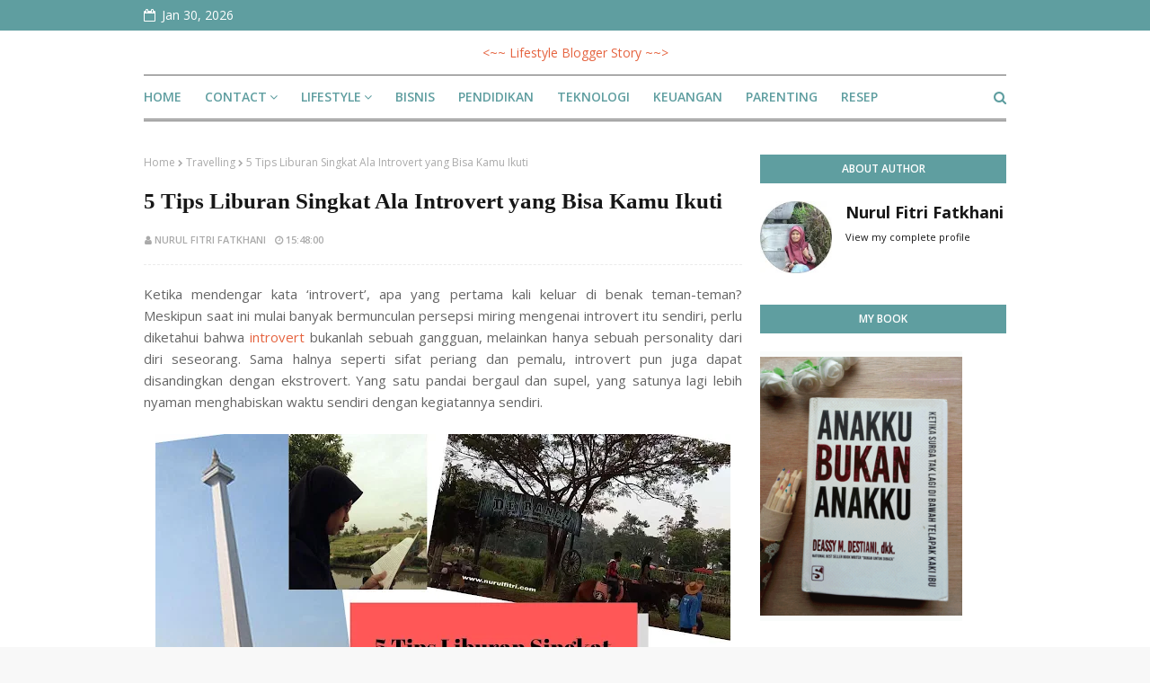

--- FILE ---
content_type: text/javascript; charset=UTF-8
request_url: https://www.nurulfitri.com/feeds/posts/default/-/liburan?alt=json-in-script&max-results=3&callback=jQuery112407781877405537454_1769741337199&_=1769741337200
body_size: 21754
content:
// API callback
jQuery112407781877405537454_1769741337199({"version":"1.0","encoding":"UTF-8","feed":{"xmlns":"http://www.w3.org/2005/Atom","xmlns$openSearch":"http://a9.com/-/spec/opensearchrss/1.0/","xmlns$blogger":"http://schemas.google.com/blogger/2008","xmlns$georss":"http://www.georss.org/georss","xmlns$gd":"http://schemas.google.com/g/2005","xmlns$thr":"http://purl.org/syndication/thread/1.0","id":{"$t":"tag:blogger.com,1999:blog-823237312848100028"},"updated":{"$t":"2026-01-28T18:58:46.203+07:00"},"category":[{"term":"Lifestyle"},{"term":"Pendidikan"},{"term":"Bisnis"},{"term":"Parenting"},{"term":"Kesehatan"},{"term":"Tips"},{"term":"Review"},{"term":"Travelling"},{"term":"Culinary"},{"term":"Profil"},{"term":"teknologi"},{"term":"Blogging"},{"term":"Blog"},{"term":"Contest"},{"term":"liburan"},{"term":"Keuangan"},{"term":"Kecantikan"},{"term":"Kesehatan Keluarga"},{"term":"Bisnis Online"},{"term":"Cara"},{"term":"Pendidikan Anak"},{"term":"Resep"},{"term":"Tempat Wisata"},{"term":"Media Sosial"},{"term":"Peluang Bisnis"},{"term":"Skin Care"},{"term":"Tempat Wisata di Bandung"},{"term":"Kuliner Bandung"},{"term":"Peluang Usaha"},{"term":"kuliner"},{"term":"Financial"},{"term":"Keluarga"},{"term":"Keuangan Keluarga"},{"term":"Lingkungan Hidup"},{"term":"family time"},{"term":"Gaya Hidup"},{"term":"Keluarga Sehat"},{"term":"Menulis"},{"term":"Pandemi Covid-19"},{"term":"Blogger"},{"term":"Bulan Ramadhan"},{"term":"Kesehatan Anak"},{"term":"Generasi Muda"},{"term":"Keuangan Terencana"},{"term":"Kisah Inspiratif"},{"term":"Makanan Halal"},{"term":"Menghadapi Pandemi"},{"term":"Penulis"},{"term":"Tausiah"},{"term":"makanan sehat"},{"term":"wisata"},{"term":"Buku Anak"},{"term":"Cara Hidup Sehat"},{"term":"Lebaran"},{"term":"Makanan Korea"},{"term":"Pengasuhan Anak"},{"term":"Penulis Buku"},{"term":"Perempuan"},{"term":"Teknologi Internet"},{"term":"Aktifitas anak"},{"term":"Bisnis Ibu Rumah Tangga"},{"term":"Cagar Budaya"},{"term":"Cagar Budaya Indonesia"},{"term":"Fat Oppa"},{"term":"Film Keluarga"},{"term":"Gaya hidup sehat"},{"term":"Hari Raya"},{"term":"Internet"},{"term":"Investasi"},{"term":"Liburan Berkualitas"},{"term":"Masa Pandemi"},{"term":"Mendidik Anak"},{"term":"Menulis Buku"},{"term":"Optimalisasi Media Sosial"},{"term":"Pelestarian Cagar Budaya"},{"term":"RAMADHAN"},{"term":"Rencana Keuangan"},{"term":"Tips Sehat"},{"term":"Tradisi Lebaran"},{"term":"Virus Covid-19"},{"term":"Wisata Kuliner"},{"term":"cerita liburan"},{"term":"otomotif"},{"term":"Aktivitas Ramadhan"},{"term":"Anak Berprestasi"},{"term":"Belajar Menulis"},{"term":"Berkah Ramadhan"},{"term":"Bulan Puasa"},{"term":"Covid-19"},{"term":"Gaya Pengasuhan"},{"term":"Generasi Milenial"},{"term":"Hotel di Bandung"},{"term":"Intropeksi Diri"},{"term":"Kebersamaan"},{"term":"Kreativitas"},{"term":"Liburan Keluarga"},{"term":"Lineation Centre"},{"term":"Manajemen Waktu"},{"term":"Mengasuh Anak"},{"term":"Menjaga Kesehatan"},{"term":"Optimalisasi Internet"},{"term":"Pebisnis"},{"term":"Perawatan Rambut"},{"term":"Pernikahan"},{"term":"Pertumbuhan Anak"},{"term":"Rambut Rontok"},{"term":"Revolusi Industri"},{"term":"Rumah Makan"},{"term":"Taman Kota"},{"term":"Tempat Makan"},{"term":"Tempat Menarik"},{"term":"Tips Wisata"},{"term":"Tumbuh Kembang Anak"},{"term":"UMKM Indonesia"},{"term":"Ulasan film"},{"term":"Virus Corona"},{"term":"Wisata Bandung"},{"term":"bedah buku"},{"term":"hotel murah"},{"term":"pemberdayaan Perempuan"},{"term":"#dirumahaja"},{"term":"Acer Indonesia"},{"term":"Anak Kinestetik"},{"term":"Anak Remaja"},{"term":"Asuransi Terbaik"},{"term":"Asus Oled"},{"term":"Bacaan Anak"},{"term":"Bandung Hijab Blogger"},{"term":"Berbagi"},{"term":"Bisnis Milenial"},{"term":"Buka Puasa"},{"term":"Bukit Moko"},{"term":"Cantik"},{"term":"Cara bahagia"},{"term":"Ciater Subang"},{"term":"Diam di rumah"},{"term":"Dress"},{"term":"Etika Blogger"},{"term":"Evaluasi diri"},{"term":"Fakta Menarik"},{"term":"Film Indonesia"},{"term":"Gadget"},{"term":"Gaya Belajar Anak"},{"term":"Gaya Belajar Auditori"},{"term":"Gaya Belajar Kinestetik"},{"term":"Gizi untuk bayi"},{"term":"Hidup Sehat"},{"term":"Hikmah Dibalik Pandemi"},{"term":"Hotel Bandung"},{"term":"Hotel Family Bandung"},{"term":"Hotel Keluarga Bandung"},{"term":"Hotel Nyaman"},{"term":"Hutan Indonesia"},{"term":"Ibadah Puasa"},{"term":"Ibu Hamil"},{"term":"Ibu Rumah Tangga"},{"term":"Indscript Creative"},{"term":"Internet Cepat"},{"term":"Jasa Ekspedisi"},{"term":"Joeragan Artikel"},{"term":"Karakter Anak"},{"term":"Kaya Rasa"},{"term":"Kebutuhan Gizi"},{"term":"Kehamilan"},{"term":"Keluarga Sejahtera"},{"term":"Kemandirian"},{"term":"Kerajinan"},{"term":"Keuangan Sehat"},{"term":"Komunikasi"},{"term":"Komunikasi Efektif"},{"term":"Komunitas Blogger"},{"term":"Komunitas Menulis"},{"term":"Konten Berkualitas"},{"term":"Korean Food"},{"term":"Literasi"},{"term":"Literasi anak"},{"term":"Makan Sahur"},{"term":"Me and My Contact"},{"term":"Membangun Keluarga"},{"term":"Mencari kebahagiaan"},{"term":"Mencatat Mimpi"},{"term":"Mudik"},{"term":"Mudik Aman"},{"term":"Mudik Nyaman"},{"term":"Mudik Selamat"},{"term":"Narablog"},{"term":"Nutrisi Anak"},{"term":"Obat batuk"},{"term":"Obat batuk alami"},{"term":"Pemasaran Online"},{"term":"Penerbit"},{"term":"Pengingat"},{"term":"Pentingnya Investasi"},{"term":"Penulis Buku Anak"},{"term":"Perawatan kulit"},{"term":"Perkembangan Anak"},{"term":"Perumahan"},{"term":"Puasa"},{"term":"Puncak Bintang"},{"term":"Quality Time"},{"term":"Quote"},{"term":"Rambut Berketombe"},{"term":"Resep Kue Kering"},{"term":"Resep Masakan"},{"term":"Revolusi Industri 4.0"},{"term":"SDM"},{"term":"Sekolah Tinggi Teknologi Bandung"},{"term":"Sembelit pada Anak"},{"term":"Seni dan Teknologi"},{"term":"Smartphone"},{"term":"Staycation"},{"term":"Staycation Bandung"},{"term":"TRAC"},{"term":"Taman Tematik"},{"term":"Temu Kangen"},{"term":"Tips Cantik"},{"term":"Tradisi"},{"term":"Traffic Website"},{"term":"Wakaf"},{"term":"Warisan Budaya Bangsa"},{"term":"Wisata Alam"},{"term":"wisuda sarjana"},{"term":"#LFAAPADETIK2024"},{"term":"AC Terbaik"},{"term":"AQUA242"},{"term":"ASI. Pejuang ASI"},{"term":"ASUPAN GIZI TEPAT"},{"term":"ASUS ZenPower Slim 6000 mAH"},{"term":"Adat Sunda"},{"term":"Adik Kakak"},{"term":"Adopsi Hutan"},{"term":"Air Pilihan"},{"term":"Air Terjun"},{"term":"Air mawar"},{"term":"Aku Ingin Tahu"},{"term":"Aku dan Alam Semesta"},{"term":"Alergi Tetap Berprestasi"},{"term":"Alergi anak"},{"term":"Amal Soleh"},{"term":"Aman Berolahraga"},{"term":"Anak Auditori"},{"term":"Anak Jalanan"},{"term":"Anak Mandiri"},{"term":"Anemia Defisiensi Besi"},{"term":"Anyang-anyangan"},{"term":"Apartemen"},{"term":"Aplikasi Audiobook Storytel"},{"term":"Aplikasi Belajar Online"},{"term":"Aplikasi Kasir"},{"term":"Aplikasi Kasir Online"},{"term":"Aplikasi Kasir Restoran"},{"term":"Aplikasi Kasir Toko"},{"term":"Aplikasi OPPO Service"},{"term":"Aplikasi Pembayaran Online"},{"term":"Aplikasi Seva"},{"term":"Aplikasi Sewa Mobil"},{"term":"Aplikasi Siap Kerja QuBisa"},{"term":"Aplikasi Tikmate"},{"term":"Aplikasi blu digital"},{"term":"Apoteker"},{"term":"Arsitektur"},{"term":"Asam Lambung"},{"term":"Asuransi Jiwa"},{"term":"Asuransi Keluarga"},{"term":"Asuransi Mobil"},{"term":"Asuransi Syariah"},{"term":"Azalea"},{"term":"Azalea Hair Hijab \u0026 Body Mist"},{"term":"Azalea Inspired by Natur"},{"term":"Azalea Shampoo"},{"term":"BKKBN"},{"term":"Back to Natur"},{"term":"Bahasa Cinta"},{"term":"Bahaya limbah plastik"},{"term":"Baju Muslim Wanita"},{"term":"Beat The Best By blu"},{"term":"Beauty Skin"},{"term":"Belajar"},{"term":"Belajar Online"},{"term":"Belajar Sosialisasi"},{"term":"Belajar Tanggung Jawab"},{"term":"Belanja Cerdas"},{"term":"Berbakat"},{"term":"Berbuka Sehat"},{"term":"Bergosip"},{"term":"Berkah"},{"term":"Berkemah"},{"term":"Bermain Air"},{"term":"Berobat ke Malaysia"},{"term":"Berobat ke Penang"},{"term":"Bipolar"},{"term":"Bisnis Digital"},{"term":"Bisnis Laundry"},{"term":"Bisnis Tulisan"},{"term":"Blackmores Peduli"},{"term":"Bloger"},{"term":"Blogger Goes To Ajinomoto Factory"},{"term":"Bolu Susu Lembang"},{"term":"Botol Minum"},{"term":"Botol Praktis dan Aman"},{"term":"Brand Lokal"},{"term":"Buah Hati"},{"term":"Budaya Sunda"},{"term":"Buku Cerita Anak"},{"term":"Buku Inspirasi"},{"term":"Bullying"},{"term":"Burnout"},{"term":"Busana Muslim"},{"term":"CAT BKN"},{"term":"Campus of Design"},{"term":"Campus of Technology"},{"term":"Cantik dengan Dana Minimal"},{"term":"Cara Alami"},{"term":"Cara Belajar"},{"term":"Cara Cermat"},{"term":"Cara Membuat NFT"},{"term":"Cara Mengatasi"},{"term":"Cara Mengolah Ikan"},{"term":"Cara Menjual NFT"},{"term":"Cara Menulis"},{"term":"Cara Menyembelih Ayam"},{"term":"Cara Merintis Bisnis"},{"term":"Cara Mudah"},{"term":"Cara Mudah dan Murah"},{"term":"Cara memutihkan gigi"},{"term":"Cerdas Bermedsos"},{"term":"Cerita dari Hutan"},{"term":"Cerita di Hutan"},{"term":"Cinta Terencana"},{"term":"Content Creator"},{"term":"Contoh Soal Tes Psikologi"},{"term":"Cover Mobil"},{"term":"Crowne Plaza Bandung"},{"term":"Curug Cibareubeuy"},{"term":"Dana Pensiun"},{"term":"Dapat Uang dari Instagram"},{"term":"Dataran Tinggi Dieng"},{"term":"De Ranch"},{"term":"Dekorasi Rumah"},{"term":"Dengar Alam Bernyanyi"},{"term":"Depresi"},{"term":"Desain Rumah"},{"term":"Digital Marketing"},{"term":"Disclosure"},{"term":"Diskusi Publik"},{"term":"Distro Terbaik"},{"term":"Doa Meluluhkan Hati"},{"term":"Doa Menghindari Orang Jahat"},{"term":"Dompet Dhuafa"},{"term":"Dream Board"},{"term":"DreamLand"},{"term":"Dua Berwudhu"},{"term":"Dunia Literasi"},{"term":"Ekonomi"},{"term":"Ekonomi sirkular"},{"term":"Ekosistem digital blu"},{"term":"Elizabeth Setiaatmadja"},{"term":"Emak Pintar"},{"term":"Emak Pintar Bandung"},{"term":"Empati Anak"},{"term":"Envyme Kosmetik"},{"term":"Etika Bersedekah"},{"term":"Faber Castell Colour to Life"},{"term":"Fashion"},{"term":"Fashion Prom Night"},{"term":"Film Komedi"},{"term":"Financial Technology"},{"term":"Fintech"},{"term":"Fitur terbaru Traveloka"},{"term":"Flash Blogging"},{"term":"Flash Vlogging"},{"term":"Flu"},{"term":"Fungsi Blog"},{"term":"Fungsi Mobil"},{"term":"Fungsi Vitamin D"},{"term":"GERD"},{"term":"Gamis Pria"},{"term":"Gangguan Bipolar"},{"term":"Gangguan Perasaan"},{"term":"Gaun"},{"term":"Gaya Asuh"},{"term":"Gaya Belajar Visual"},{"term":"Gedung Sate"},{"term":"Gejala Flu"},{"term":"Gelegar Hadiah 2019"},{"term":"Generasi Berprestasi"},{"term":"Gibah"},{"term":"Glazed Skin"},{"term":"Global Competition"},{"term":"Good Time Cookies"},{"term":"Gunung Manglayang"},{"term":"HP Indonesia"},{"term":"Hadiah Umroh"},{"term":"Hak Anak"},{"term":"Hampers Lebaran"},{"term":"Hari Hutan Indonesia"},{"term":"Healthy Skin"},{"term":"Heiko Water"},{"term":"Hewan Qurban"},{"term":"Hiasan dinding"},{"term":"Hidup di alam bebas"},{"term":"Hijab Beauty Dating"},{"term":"Hijaber"},{"term":"Hijacket"},{"term":"Hikmah Melahirkan"},{"term":"Hobi"},{"term":"HokBen"},{"term":"Hoka Suka"},{"term":"Hotel"},{"term":"Hotel Family"},{"term":"Hotel Keluarga"},{"term":"Hutan Sumber Pangan"},{"term":"IPEMI"},{"term":"Ibadah sedekah"},{"term":"Ibu Bijak"},{"term":"Ibu Cerdas"},{"term":"Ibu Menyusui"},{"term":"Ibu-ibu Doyan Nulis"},{"term":"IdeaCloud"},{"term":"Idul Adha"},{"term":"Idul Fitri"},{"term":"Idul Fitri. Silaturahmi"},{"term":"Iedul Adha"},{"term":"Ikan Lele"},{"term":"Iklan di Facebook"},{"term":"Ikon Jawa Barat"},{"term":"Ilmu Pengasuhan"},{"term":"Impian"},{"term":"Indigo"},{"term":"Indonesia Kreatif"},{"term":"Indoor Theme Park"},{"term":"Indscript"},{"term":"Infeksi Saluran Kemih"},{"term":"Infus Glutathione Terbaik"},{"term":"Infus Vitamin C Terbaik."},{"term":"Insto Dry Eyes"},{"term":"Istana Sublim"},{"term":"Istri Ideal"},{"term":"Jacket"},{"term":"Jaga Hutan"},{"term":"Jajanan Kota Bandung"},{"term":"Jalanin Bareng"},{"term":"Jualan Online"},{"term":"Kalsium untuk Bayi"},{"term":"Karyawisata"},{"term":"Kaulinan"},{"term":"Kaulinan Barudak Sunda"},{"term":"Keamanan website"},{"term":"Kebun Indonesia Berdaya"},{"term":"Kebutuhan Psikis Anak"},{"term":"Kecerdasan Kinestetik"},{"term":"Kedai Sambel Layah"},{"term":"Kegiatan di Rumah"},{"term":"Keindahan Hutan Indonesia"},{"term":"Kejahatan siber"},{"term":"Kejiwaan"},{"term":"Kelahiran Bayi"},{"term":"Kelestarian Lingkungan"},{"term":"Kelezatan Sejati"},{"term":"Keluarga Bahagia"},{"term":"Kemampuan Anak"},{"term":"Kemampuan Kognitif"},{"term":"Kemampuan supranatural"},{"term":"Kemanusiaan"},{"term":"Kemeja Putih Wanita"},{"term":"Kemenperin RI"},{"term":"Kemkominfo"},{"term":"Kendaraan Pribadi"},{"term":"Kesehatan Jiwa"},{"term":"Kesehatan Kulit"},{"term":"Kesehatan Mental"},{"term":"Kesehatan Mulut dan Gigi"},{"term":"Kesehatan Psikis"},{"term":"Kesehatan Tulang"},{"term":"Kesehatan Wanita"},{"term":"Ketrampilan Anak"},{"term":"Keutamaan Awal Dzulhijah"},{"term":"Klinik Antiging Terbaik"},{"term":"Klinik Ozon Terbaik"},{"term":"Kolam Renang"},{"term":"Kominfo"},{"term":"Kompetisi"},{"term":"Koneksi Internet"},{"term":"Konsultan Pajak"},{"term":"Koperasi"},{"term":"Koperasi Milenial"},{"term":"Kota Bandung"},{"term":"Kuat dari Akar"},{"term":"Kue Lebaran"},{"term":"Kuliner Jogja"},{"term":"Kuliner Khas Kupang"},{"term":"Kuliner NTT"},{"term":"Kumpulan Doa"},{"term":"Kursus Bahasa Mandarin"},{"term":"Launching Buku"},{"term":"Launching Busana Syar'i"},{"term":"Lawan Rontok"},{"term":"Layanan 1 Hour Flash Fix"},{"term":"Layanan Premium OPPO"},{"term":"Le Delice Cafe"},{"term":"Lembang"},{"term":"Liburan dengan Dana Terbatas"},{"term":"Lifestyle Lingkungan Hidup"},{"term":"Lifetyle"},{"term":"Lineation Berbagi"},{"term":"Lingkungan Kerja"},{"term":"Liputan"},{"term":"Lomba Blog"},{"term":"MPASI"},{"term":"Madu Asli"},{"term":"Madu Kurma TJ"},{"term":"Madu TJ Murni"},{"term":"Mahasiswa Indonesia"},{"term":"Mahasiswi Baru"},{"term":"Makan bersama"},{"term":"Makan di Restoran"},{"term":"Makana  ringan"},{"term":"Makanan Berserat"},{"term":"Makanan Laut"},{"term":"Makanan untuk Anak"},{"term":"Management System"},{"term":"Mandi Parfum"},{"term":"Manfaat Mandi"},{"term":"Manfaat cokelat"},{"term":"Marga satwa"},{"term":"Masa kecil"},{"term":"Masakan. Ikan"},{"term":"Masalah Kemiskinan"},{"term":"Masyarakat Miskin"},{"term":"Mata Pegel"},{"term":"Mata Perih"},{"term":"Mata Sepet"},{"term":"Mata kering"},{"term":"Materi Training Blog"},{"term":"Me Time"},{"term":"Media Online"},{"term":"Melahirkan Menurut Islam"},{"term":"Melatih Anak"},{"term":"Melatih Konsentrasi Anak"},{"term":"Membersihkan Toilet Duduk"},{"term":"Memelihara Kebersihan Rumah"},{"term":"Memutihkan Gigi"},{"term":"Menata Ruang Tamu"},{"term":"Mendampingi Anak"},{"term":"Mendidik Anak Laki-laki"},{"term":"Mengasah Kemampuan Berpikir"},{"term":"Mengatasi Stres"},{"term":"Menghadapi Pergaulan Buruk"},{"term":"Menghasilkan Uang"},{"term":"Mengirim Surat Melalui Email"},{"term":"Mengobati Flu"},{"term":"Meningkatkan Kemampuan Otak"},{"term":"Menu Buka Puasa"},{"term":"Meraih Omzet"},{"term":"Merintis Bisnis"},{"term":"Mesin EDC SPOTS"},{"term":"Mesjid Agung Sumedang"},{"term":"Mesjid Al Jabbar"},{"term":"Mesjid Jawa Barat"},{"term":"Metakognisi"},{"term":"Metro Indah Mall"},{"term":"Mewujudkan Mimpi"},{"term":"Mobil Keluarga"},{"term":"Model Rambut"},{"term":"Mom Blogger"},{"term":"Momen Keluarga"},{"term":"Morinaga Alergi Week"},{"term":"Morinaga Chil-Go"},{"term":"Mudah dan Ekonomis"},{"term":"Muhasabah"},{"term":"Muslimahpreneur"},{"term":"Nama Bayi"},{"term":"Natur  Hair Care"},{"term":"Natur Hair Tonic"},{"term":"Natur Shampoo"},{"term":"Negeri Kayangan Dieng"},{"term":"Netizen Kritis"},{"term":"New Normal"},{"term":"Non tunai"},{"term":"Novel Coelho's Circle"},{"term":"ODOA"},{"term":"OKHOME"},{"term":"OPPO A54"},{"term":"OPPO Reno6"},{"term":"OPPO Service"},{"term":"Obat Batuk Aman Untuk Ibu Menyusui"},{"term":"Obat batuk alami untuk ibu hamil"},{"term":"Obat ibu hamil"},{"term":"Olah Raga"},{"term":"Olahraga"},{"term":"Oleh-oleh Kekinian"},{"term":"Oleh-oleh Kota Bandung"},{"term":"Oppo Indonesia"},{"term":"Oppo R17 Pro"},{"term":"Optimalisasi Blog"},{"term":"Orang Tua"},{"term":"Orange Bakery"},{"term":"PC Cerdas"},{"term":"PNS"},{"term":"PRUTop"},{"term":"PRUTopSyariah"},{"term":"Pakaian Muslimah"},{"term":"Pasang GA4"},{"term":"Paving Block"},{"term":"Pemanasan Global"},{"term":"Pembatasan Sosial Berskala Besar (PSBB)"},{"term":"Pembiayaan UMi"},{"term":"Pemenang Undian"},{"term":"Pemicu Kanker Serviks"},{"term":"Pencari Bakat"},{"term":"Pendaki gunung"},{"term":"Penerbitan"},{"term":"Pengalaman Anak"},{"term":"Pengalaman Mengenyangkan"},{"term":"Pengasuhan"},{"term":"Penghasilan dari Blog"},{"term":"Pengobatan"},{"term":"Pengusaha Muslimah"},{"term":"Pengusaha Wanita"},{"term":"Penuaan Dini"},{"term":"Penulis Anak"},{"term":"Penulis Cilik"},{"term":"Penyedap Rasa"},{"term":"Penyerapan Zat Besi"},{"term":"Perekonomian"},{"term":"Perekrutan Pegawai"},{"term":"Perempuan Multitalenta"},{"term":"Pergaulan"},{"term":"Perkembangan Motorik"},{"term":"Perlindungan kondisi kritis"},{"term":"Permainan"},{"term":"Permainan tradisional sunda"},{"term":"Permainan tradisonal"},{"term":"Perpustakaan Jawa Barat"},{"term":"Personal Branding"},{"term":"Pertengkaran Adik Kakak"},{"term":"Pertengkaran Adik Kakak."},{"term":"Perubahan Mood"},{"term":"Perubahan Suasana hati"},{"term":"Perumahan Bandung"},{"term":"Perumahan Bandung Barat"},{"term":"Perumahan Bandung Selatan"},{"term":"Perumahan Bandung Tengah"},{"term":"Perumahan Bandung Timur"},{"term":"Perumahan Bandung Utara"},{"term":"Perumahan Murah"},{"term":"Perusahaan"},{"term":"Pesta Makan Kepiting"},{"term":"Pilihan Nama Bayi"},{"term":"Planet Waterboom"},{"term":"Platform Bisnis"},{"term":"Platform Pendanaan Digital"},{"term":"Popok Orang Tua"},{"term":"Posttematik"},{"term":"Prevelansi Merokok"},{"term":"Produktif dari Rumah"},{"term":"Produktivitas Kerja"},{"term":"Profesi"},{"term":"Profesionalitas"},{"term":"Prom Night"},{"term":"Properti"},{"term":"Proses Melahirkan"},{"term":"Protokol Kesehatan"},{"term":"Prudential"},{"term":"Prudential Wakaf"},{"term":"Puasa Bagi Kesehatan"},{"term":"Puasa untuk Ibu Hamil"},{"term":"Puisi"},{"term":"Puncak Papanggungan"},{"term":"Qurban"},{"term":"RS Hermina Arcamanik"},{"term":"Rahasia Bisnis Rasulullah"},{"term":"Rasa Umami"},{"term":"Rental Mobil"},{"term":"Reposisi Koperasi"},{"term":"Resensi"},{"term":"Resep Daging Kambing"},{"term":"Resep Kue Bolu"},{"term":"Resep Kue Bolu Milo"},{"term":"Resep Kue Kekinian"},{"term":"Resep Praktis dan Mudah"},{"term":"Resep Seblak Ceker"},{"term":"Resep Takjil"},{"term":"Reuni"},{"term":"Review Buku"},{"term":"Review Produk"},{"term":"Robotik"},{"term":"Rokok 50 ribu"},{"term":"Rokok Harus Mahal"},{"term":"Rosemary Hair Treatment"},{"term":"Roti"},{"term":"Ruam Popok"},{"term":"Ruang Publik KBR"},{"term":"Ruang Tamu"},{"term":"Rumah Makan Ceu Een"},{"term":"Rumah Makan di Bandung"},{"term":"Rumah Sakit"},{"term":"Rumah Sakit Penang"},{"term":"Rumah Tangga"},{"term":"Rumah Zakat"},{"term":"SELISIK 2018"},{"term":"SOBATKU"},{"term":"STT Bandung"},{"term":"Saham Indonesia"},{"term":"Sahur Sehat"},{"term":"Sarana Pemasaran"},{"term":"Sate Maranggi"},{"term":"Sate Maranggi Cibungur"},{"term":"Scarlett Whitening"},{"term":"Seafood"},{"term":"Sedekah"},{"term":"Sehat Saat Hamil"},{"term":"SehatQ"},{"term":"Sei Sapi Bubulae"},{"term":"Sekolah Perempuan"},{"term":"Sektor Pariwisata"},{"term":"Sembelit pada bayi"},{"term":"Seminar"},{"term":"Seni Digital"},{"term":"Sensasi Mandi Parfum"},{"term":"Serum Pencerah Wajah Terbaik"},{"term":"Serum Wajah"},{"term":"Shampoo Halal"},{"term":"Shampoo Hijab"},{"term":"Shell Eco-Marathon Asia 2018"},{"term":"Sirkus"},{"term":"Sirkus Internasional"},{"term":"Skin Ethica"},{"term":"Solusi Jerawat"},{"term":"Stimulasi Anak"},{"term":"Story telling"},{"term":"Stress"},{"term":"Stunting pada Anak"},{"term":"Subang"},{"term":"Sunsilk Hijab Hunt 2018"},{"term":"Surat Lamaran Kerja"},{"term":"Susu Morinaga"},{"term":"TOKKO Plus"},{"term":"Tabungan Online"},{"term":"Tagihan BPJS"},{"term":"Tahun 2020"},{"term":"Taman Sejarah Bandung"},{"term":"Tangan Kesemutan"},{"term":"Tas Berkualitas"},{"term":"Tas Daclen"},{"term":"Teknik Mereview Produk"},{"term":"Teknik Mereviw Produk"},{"term":"Teknologi Digital"},{"term":"Teknologi Pangan"},{"term":"Tempat  Minum. Lock and Lock"},{"term":"Tempat Belanja di Bandung"},{"term":"Tempat Ibadah"},{"term":"Tempat Tinggal"},{"term":"Tempat Wisata Jogjakarta"},{"term":"Tepat Waktu"},{"term":"Terapi"},{"term":"Tes Koran"},{"term":"Tes Pekerjaan"},{"term":"Tes Psikologi"},{"term":"Tes Psikologi Aritmatika"},{"term":"The Real Beauty"},{"term":"The Real Hijab Hair Care"},{"term":"Tipe Belajar Kinestetik"},{"term":"Tips Fashion"},{"term":"Tips Kesehatan Mental"},{"term":"Tips Membeli AC"},{"term":"Tips Ngeblog"},{"term":"Toko Blibli"},{"term":"Toko Busana Muslim"},{"term":"Tokorame"},{"term":"Tradisi Nurunkeun"},{"term":"Tradisi Sunda"},{"term":"Training"},{"term":"Trans Studio Bandung"},{"term":"Trans Studio Bandung. Liputan"},{"term":"Transportasi Indonesia"},{"term":"Transportasi Udara"},{"term":"Trauma"},{"term":"Trauma Healing"},{"term":"Traveloka Eats"},{"term":"Traveloka PayLater"},{"term":"Traveloka Xperience"},{"term":"Trend"},{"term":"Tribelio"},{"term":"UKM"},{"term":"Uang THR"},{"term":"Undian 100 juta"},{"term":"Undian Grand Prize"},{"term":"Unsur Kepenulisan"},{"term":"Usia Hamil"},{"term":"Usia Kehamilan"},{"term":"Vitalis Body Wash"},{"term":"Vitalis Perfumed Moisturizing Body Wash"},{"term":"Vitamin C"},{"term":"Wabah Corona"},{"term":"Wahana   Permainan"},{"term":"Wakaf Produktif"},{"term":"Wake Up Wakaf"},{"term":"Waktu Berkualitas"},{"term":"Warung Blogger"},{"term":"We Do Good"},{"term":"Website"},{"term":"Wisata Bali"},{"term":"Wisata Belanja Bandung"},{"term":"Wisata Edukasi"},{"term":"Wisata Kota Bandung"},{"term":"Wisata Lembang"},{"term":"Wisata Subang"},{"term":"Wisata Terbaru"},{"term":"Wisuda STTB"},{"term":"Work From Home"},{"term":"Workation"},{"term":"Workation Bandung"},{"term":"Xperience Seru"},{"term":"YOU Beauty"},{"term":"Youtube"},{"term":"Zalfa Miracle"},{"term":"Zaman Digital"},{"term":"Zat Besi"},{"term":"Zencore"},{"term":"anak cerdas"},{"term":"axis"},{"term":"belanja online"},{"term":"berbagi ilmu"},{"term":"blu by BCA"},{"term":"blu by BCA Digital"},{"term":"buku antologi"},{"term":"cetak foto"},{"term":"converse"},{"term":"de Ranch Lembang"},{"term":"dokumen foto"},{"term":"foto hilang"},{"term":"foto keluarga"},{"term":"informa"},{"term":"inspirasi style hijab"},{"term":"inspirasi style hijab remaja"},{"term":"inspirasi style remaja"},{"term":"kenangan"},{"term":"kendaraan umum"},{"term":"komunitas"},{"term":"kuliner. culinary"},{"term":"menghindari bad mood"},{"term":"meningkatkan semangat"},{"term":"momen indah"},{"term":"naik gunung"},{"term":"paket data"},{"term":"realme narzo 20 series"},{"term":"resensi buku"},{"term":"sarjana"},{"term":"sate"},{"term":"sepatu"},{"term":"siomay"},{"term":"sistem transportasi"},{"term":"smartfren dan DANA"},{"term":"sneakers"},{"term":"tontonan"},{"term":"transportasi umum"},{"term":"wisatahalal"}],"title":{"type":"text","$t":"\u0026lt;~~ Lifestyle Blogger Story ~~\u0026gt;"},"subtitle":{"type":"html","$t":"Blog ini menyajikan tema parenting | kesehatan | kecantikan | teknologi | cerita travelling | kuliner | keuangan | bisnis"},"link":[{"rel":"http://schemas.google.com/g/2005#feed","type":"application/atom+xml","href":"https:\/\/www.nurulfitri.com\/feeds\/posts\/default"},{"rel":"self","type":"application/atom+xml","href":"https:\/\/www.blogger.com\/feeds\/823237312848100028\/posts\/default\/-\/liburan?alt=json-in-script\u0026max-results=3"},{"rel":"alternate","type":"text/html","href":"https:\/\/www.nurulfitri.com\/search\/label\/liburan"},{"rel":"hub","href":"http://pubsubhubbub.appspot.com/"},{"rel":"next","type":"application/atom+xml","href":"https:\/\/www.blogger.com\/feeds\/823237312848100028\/posts\/default\/-\/liburan\/-\/liburan?alt=json-in-script\u0026start-index=4\u0026max-results=3"}],"author":[{"name":{"$t":"Nurul Fitri Fatkhani"},"uri":{"$t":"http:\/\/www.blogger.com\/profile\/04714498672682321920"},"email":{"$t":"noreply@blogger.com"},"gd$image":{"rel":"http://schemas.google.com/g/2005#thumbnail","width":"32","height":"32","src":"\/\/blogger.googleusercontent.com\/img\/b\/R29vZ2xl\/AVvXsEj5hvsMkXdsCphEfL2016PXIE4KAIjXuoo4MdKA1bJ1TRTY0S6K-ppNinz93SeZ-i9RO8K8ExBam1qpCPD-nDcNGVE8bQyiW1nsWzX4Uaonkkfqqvn9ZUOdIgFCqH-SGw\/s220\/Profil+blog.webp"}}],"generator":{"version":"7.00","uri":"http://www.blogger.com","$t":"Blogger"},"openSearch$totalResults":{"$t":"29"},"openSearch$startIndex":{"$t":"1"},"openSearch$itemsPerPage":{"$t":"3"},"entry":[{"id":{"$t":"tag:blogger.com,1999:blog-823237312848100028.post-9180518934777900332"},"published":{"$t":"2021-05-26T23:34:00.001+07:00"},"updated":{"$t":"2021-06-04T10:38:01.208+07:00"},"category":[{"scheme":"http://www.blogger.com/atom/ns#","term":"liburan"},{"scheme":"http://www.blogger.com/atom/ns#","term":"Liburan dengan Dana Terbatas"},{"scheme":"http://www.blogger.com/atom/ns#","term":"Liburan Keluarga"},{"scheme":"http://www.blogger.com/atom/ns#","term":"Traveloka PayLater"}],"title":{"type":"text","$t":"Cara Praktis Liburan  dengan Dana Terbatas"},"content":{"type":"html","$t":"\u003Cp style=\"text-align: justify;\"\u003ESelama pandemi, masyarakat lebih banyak melakukan segala aktivitas di dalam rumah. Diakui atau tidak, semua orang sudah mulai merasa suntuk, jenuh dan bosan. Beberapa diantaranya bahkan sudah memilih keluar rumah untuk menikmati liburan.\u003C\/p\u003E\u003Cp style=\"text-align: justify;\"\u003E\u003C\/p\u003E\u003Cdiv class=\"separator\" style=\"clear: both; text-align: center;\"\u003E\u003Ca href=\"https:\/\/blogger.googleusercontent.com\/img\/b\/R29vZ2xl\/AVvXsEjMUWhAmikUdzk8Fdj33iql-HvCTG6Bt8qlkLfs36cxEK09jNWcsxDyNYXGKosTKwzmN9PA4ur4SjRRMbHXoNOtNsoV1j_wqiNTf3up2Z8bZIEM9mERpwyvMqknIZVk_autISFmn-LGTuU\/s491\/Traveloka+Paylater.png\" style=\"margin-left: 1em; margin-right: 1em;\"\u003E\u003Cimg alt=\"liburan-dengan-paylater-traveloka\" border=\"0\" data-original-height=\"345\" data-original-width=\"491\" height=\"281\" src=\"https:\/\/blogger.googleusercontent.com\/img\/b\/R29vZ2xl\/AVvXsEjMUWhAmikUdzk8Fdj33iql-HvCTG6Bt8qlkLfs36cxEK09jNWcsxDyNYXGKosTKwzmN9PA4ur4SjRRMbHXoNOtNsoV1j_wqiNTf3up2Z8bZIEM9mERpwyvMqknIZVk_autISFmn-LGTuU\/w400-h281\/Traveloka+Paylater.png\" title=\"liburan-dengan-paylater-traveloka\" width=\"400\" \/\u003E\u003C\/a\u003E\u003C\/div\u003ETempat wisata pun kini sudah banyak yang dibuka untuk umum. Dan demi kenyamanan dan keamanan bersama, pihak tempat wisata tetap menerapkan protokol kesehatan yang cukup ketat. Sehingga orang-orang bisa berlibur ke \u003Ca href=\"https:\/\/www.nurulfitri.com\/2017\/09\/wisata-ke-bandung-yang-mudah-dan-ekonomis.html\"\u003Etempat wisata \u003C\/a\u003Eyang diinginkan.\u003Cp\u003E\u003C\/p\u003E\u003Cp style=\"text-align: justify;\"\u003E\u003Cspan\u003E\u003C\/span\u003E\u003C\/p\u003E\u003Ca name='more'\u003E\u003C\/a\u003ENamun untuk sebagian orang, keinginan berlibur setelah sekian lama mengikuti anjuran pemerintah untuk diam di rumah, memerlukan banyak pertimbangan. Mengapa? Karena berlibur itu butuh dana yang tidak sedikit.\u0026nbsp;\u003Cp\u003E\u003C\/p\u003E\u003Cp style=\"text-align: justify;\"\u003ESelama pandemi, sebagian besar masyarakat merasakan penurunan tingkat penghasilannya, ada yang hanya menerima sebagian upah atau bahkan ada yang kehilangan pekerjaan. Bagaimana mau berlibur dengan kondisi keuangan yang tidak sebaik dahulu?\u003C\/p\u003E\u003Cp style=\"text-align: justify;\"\u003ETidak perlu khawatir, kita masih bisa liburan meski dengan dana terbatas. Bagaimana caranya?\u003C\/p\u003E\u003Ch3 style=\"text-align: justify;\"\u003E\u003Cspan style=\"color: #990000;\"\u003EBerlibur dengan PayLater Traveloka\u003C\/span\u003E\u003Cbr \/\u003E\u003C\/h3\u003E\u003Cp style=\"text-align: justify;\"\u003EBanyak cara praktis yang bisa kita gunakan untuk liburan dengan dana terbatas, salah satunya menggunakan Traveloka Paylater. Paylater di Traveloka ini bisa digunakan untuk berbagai transaksi online di aplikasi Traveloka seperti untuk membeli tiket pesawat, reservasi hotel, makan di restoran dan berbagai fasilitas lainnya di Traveloka.\u003C\/p\u003E\u003Cp style=\"text-align: justify;\"\u003ESupaya lebih mantap atau tidak ada keraguan untuk menggunakan Traveloka Paylater Card, mari kita lihat dulu keunggulan Paylater Traveloka. Jadi keuntungan yang bisa kita dapatkan dari penggunaan Paylater Traveloka ini yaitu:\u003C\/p\u003E\u003Cp style=\"text-align: justify;\"\u003E\u003Cb\u003E1. Proses Pendaftaran yang Cepat\u003C\/b\u003E\u003C\/p\u003E\u003Cp style=\"text-align: justify;\"\u003EUntuk mendaftar Paylater Traveloka tidak memerlukan waktu yang lama. Prosesnya mudah dan cepat. Syaratnya pengguna harus berusia 21-70 tahun. Persiapkan KTP yang digunakan untuk \u003Ci\u003Eselfie\u003C\/i\u003E. Lalu tunggu saja verifikasinya maksimal 7 hari kerja.\u003C\/p\u003E\u003Cp style=\"text-align: justify;\"\u003EUntuk proses kelancaran, sebaiknya kita pastikan data dari Paylater yang ditambahkan merupakan data yang terkini agar memudahkan verifikasi. Sangat praktis dan memudahkan, bukan?\u003C\/p\u003E\u003Cp style=\"text-align: justify;\"\u003E\u003Cb\u003E2. Point Dapat Ditukar\u003C\/b\u003E\u003C\/p\u003E\u003Cp style=\"text-align: justify;\"\u003ESiapa yang tidak suka promo? Pasti menyenangkan sekali jika poin yang terkumpul dari setiap transaksi kita bisa ditukar dengan promo menarik, bukan? Nah, menggunakan Paylater Traveloka kita bisa mendapat poin yang bisa ditukar dengan berbagai diskon travel dan diskon lifestyle dari Traveloka. Jadi, setiap transaksi menggunakan Traveloka Paylater dalam kelipatan harga seratus ribu, kita bisa mendapatkan 500 poin. Dan poin-poin yang telah kita peroleh dalam jangka waktu satu bulan nantinya akan ditambahkan ke dalam akun Traveloka milik kita di setiap tanggal 15 di bulan depannya.\u003C\/p\u003E\u003Cp style=\"text-align: justify;\"\u003E\u003Cb\u003E3. Limit Paylater Tinggi dan Bunga Rendah\u003C\/b\u003E\u003C\/p\u003E\u003Cp style=\"text-align: justify;\"\u003EBagi mereka yang selalu khawatir dengan limit Traveloka Paylater saat sedang berlibur atau berbelanja, kini limitnya bisa dinaikkan hingga Rp. 50 juta dan dapat digunakan untuk setiap aktivitas kita.\u003C\/p\u003E\u003Cp style=\"text-align: justify;\"\u003ESelain itu tingkat bunga Traveloka Paylater sangat rendah per bulannya. Asyiknya lagi, kita bisa menentukan tenor pembayaran yang bisa dipilih sesuai dengan kondisi keuangan kita. Bisa dipilih sebulan atau setahun, sesuaikan saja dengan kemampuan. Jadi kita masih bisa liburan dengan tenang dan aman, deh!\u003C\/p\u003E\u003Cp style=\"text-align: justify;\"\u003E\u003Cb\u003E4. Tanpa Biaya Tambahan\u003C\/b\u003E\u003C\/p\u003E\u003Cp style=\"text-align: justify;\"\u003EKeunggulan Paylater Traveloka lainnya yaitu kita tidak terbebani dengan biaya tambahan yang tidak terduga. Misalnya saja ada notifikasi biaya tambahan padahal kita hanya berbelanja sedikit. Untuk Paylater Traveloka kita hanya diwajibkan membayar yang ada di bagian pembayaran tanpa ada biaya tambahan. Biaya di sistem pembayaran ini sudah bebas dari biaya tahunan selamanya dan tanpa ada \u003Ci\u003Edown payment\u003C\/i\u003E yang menyulitkan.\u003C\/p\u003E\u003Cdiv style=\"text-align: justify;\"\u003E\u003Cb\u003E5. Berfungsi untuk Mengontrol Keuangan\u003C\/b\u003E\u003C\/div\u003E\u003Cdiv style=\"text-align: justify;\"\u003ELoh, bagaimana caranya Paylater Traveloka bisa membantu mengontrol keuangan kita selama berlibur, \u003Ca href=\"https:\/\/www.nurulfitri.com\/2020\/02\/menikmati-kuliner-kota-bandung-dengan-traveloka-eats.html\"\u003Emenikmati kuliner\u003C\/a\u003E atau berbelanja?\u003C\/div\u003E\u003Cdiv style=\"text-align: justify;\"\u003E\u003C\/div\u003E\u003Cdiv style=\"text-align: justify;\"\u003EJadi saat menggunakan layanan Traveloka Paylater kita bisa mengatur keuangan secara \u003Ci\u003Ereal time \u003C\/i\u003Edan layanan keuangannya pun sangat transparan.\u003C\/div\u003E\u003Cdiv style=\"text-align: justify;\"\u003E\u003Cbr \/\u003E\u003C\/div\u003E\u003Cdiv style=\"text-align: justify;\"\u003EMenggunakan Traveloka Paylater\u0026nbsp; kita juga dapat memeriksa semua pembayaran secara terperinci pada bagian pembayaran dan tanpa ada tambahan biaya yang tidak terduga. Dan yang bisa bikin kita lebih merasa aman, Traveloka Paylater bekerja sama dengan BRI dan sudah berada di bawah pengawasan OJK (Otoritas Jasa Keuangan).\u003C\/div\u003E\u003Cdiv style=\"text-align: justify;\"\u003E\u0026nbsp;\u003C\/div\u003E\u003Cdiv style=\"text-align: justify;\"\u003E\u003Cdiv class=\"separator\" style=\"clear: both; text-align: center;\"\u003E\u003Ca href=\"https:\/\/blogger.googleusercontent.com\/img\/b\/R29vZ2xl\/AVvXsEjCA6TFHgZXpVvqRI91jvnsU_RDyR9tgxZUEHa1SaxxPAP8uTHv8mKd4sxq3R1FdV_518ZrATiEwZaGw9SREj-rbRIMy53SrZCRCczoar5-MRAqiCy8Pl2ttkipXS4KnhktyJB9S0PDlxE\/s1001\/Layanan+PayLater.png\" style=\"margin-left: 1em; margin-right: 1em;\"\u003E\u003Cimg border=\"0\" data-original-height=\"339\" data-original-width=\"1001\" height=\"135\" src=\"https:\/\/blogger.googleusercontent.com\/img\/b\/R29vZ2xl\/AVvXsEjCA6TFHgZXpVvqRI91jvnsU_RDyR9tgxZUEHa1SaxxPAP8uTHv8mKd4sxq3R1FdV_518ZrATiEwZaGw9SREj-rbRIMy53SrZCRCczoar5-MRAqiCy8Pl2ttkipXS4KnhktyJB9S0PDlxE\/w400-h135\/Layanan+PayLater.png\" width=\"400\" \/\u003E\u003C\/a\u003E\u003C\/div\u003E\u0026nbsp;\u003C\/div\u003E\u003Cdiv style=\"text-align: justify;\"\u003ESetelah mengetahui keunggulan Paylater Traveloka masih galau untuk liburan? Silakan bergabung dengan Paylater Traveloka. Cara mengaktifkan Paylater Traveloka cukup mudah, kok! Berikut ini caranya:\u003Cbr \/\u003E\u003C\/div\u003E\u003Cdiv style=\"text-align: justify;\"\u003E\u003C\/div\u003E\u003Cdiv style=\"text-align: justify;\"\u003E\u003Col\u003E\u003Cli\u003EMasuk ke aplikasi Traveloka dan pilih fitur TravelokaPay, kemudian pilih PayLater.\u003C\/li\u003E\u003Cli\u003ELengkapi informasi yang dibutuhkan dengan mengisi data pribadi yang terkini.\u003C\/li\u003E\u003Cli\u003ESiapkan KTP dan foto diri untuk keperluan verifikasi.\u003C\/li\u003E\u003Cli\u003ESetelah mendapatkan verifikasi dan approval, kita bisa langsung menggunakan limit yang kita miliki untuk menikmati \u003Ca href=\"https:\/\/www.nurulfitri.com\/2021\/03\/liburan-nyaman-dan-aman-di-bandung-di.html\"\u003Eliburan\u003C\/a\u003E.\u003C\/li\u003E\u003C\/ol\u003E\u003C\/div\u003E\u003Cdiv style=\"text-align: justify;\"\u003E\u003C\/div\u003E\u003Cdiv style=\"text-align: justify;\"\u003ENah mudah, kan untuk bisa menggunakan PayLater Traveloka. Jika masih belum yakin, bisa kok, lihat testimoni paylater Traveloka di berbagai media. Selama ini sudah banyak masyarakat yang bisa menikmati layanan dari PayLater Traveloka. Namun dengan banyaknya pengguna, ternyata ada beberapa yang berusaha mengambil keuntungan dengan cara merugikan orang lain.\u003C\/div\u003E\u003Cdiv style=\"text-align: justify;\"\u003E\u0026nbsp;\u003C\/div\u003E\u003Cdiv style=\"text-align: justify;\"\u003ESalah satu kasus PayLater Traveloka yang dikhawatirkan yaitu gestun traveloka bermasalah. Yang dimaksud gestun atau gesek tunai yaitu menggesekkan kartu kredit untuk mendapatkan uang tunai. Hal ini tidak diperbolehkan oleh Bank Indonesia dan OJK karena menimbulkan kerugian materil.\u003C\/div\u003E\u003Cdiv style=\"text-align: justify;\"\u003E\u003Cbr \/\u003E\u003C\/div\u003E\u003Cdiv style=\"text-align: justify;\"\u003ESebagai bagian dari pinjaman pada umumnya, Paylater Traveloka mengenakan cicilan traveloka kepada penggunanya dengan cara membagi pembayaran ke dalam skema khusus maksimal 12 bulan. Namun Traveloka menjanjikan sistem \u003Ca href=\"https:\/\/www.traveloka.com\/id-id\/travelokapay\/paylater\"\u003Edaftar kredit\u003C\/a\u003E dengan cicilan rendah sehingga jumlah bunganya pun tidak akan membebani penggunanya.\u003Cbr \/\u003E\u003C\/div\u003E\u003Cdiv style=\"text-align: justify;\"\u003E\u003C\/div\u003E\u003Cdiv style=\"text-align: justify;\"\u003E\u003C\/div\u003E\u003Cdiv style=\"text-align: justify;\"\u003E\u003Cbr \/\u003EBagaimana? Informasi tentang Paylater sudah cukup jelas, bukan? Apabila ada yang mengalami masalah aplikasi PayLater Traveloka atau mengalami penolakan, sebaiknya diperiksa kembali informasi pribadi atau data yang diberikan. Apakah dokumennya masih berlaku atau tidak? Sudah lengkapkah persyaratan yang diajukan? Jika semua sudah benar maka tidak akan lagi ada yang mengalami Paylater Traveloka bermasalah.\u003C\/div\u003E\u003Cdiv style=\"text-align: justify;\"\u003E\u003Cbr \/\u003E\u003C\/div\u003E\u003Cdiv style=\"text-align: justify;\"\u003E\u003Ci\u003ESo\u003C\/i\u003E, meski dana terbatas, kita masih bisa berlibur karena ada aplikasi Paylater Traveloka yang bisa membantu mencapai segala impian.\u003Cbr \/\u003E\u003C\/div\u003E\u003Cp style=\"text-align: justify;\"\u003E\u003C\/p\u003E\u003Cp style=\"text-align: center;\"\u003ESalam takzim\u003Cbr \/\u003E\u003C\/p\u003E\u003Cdiv class=\"separator\" style=\"clear: both; text-align: center;\"\u003E\u003Ca href=\"https:\/\/blogger.googleusercontent.com\/img\/b\/R29vZ2xl\/AVvXsEhrCktjm1-3G0q9xmLhbbidLzHmBlXQiIU7FKFo3g79pQxxUA9ByLuEB9ZWnD3BRub-OewxpiPGW5O8P6ft0Ln7xfQBd2DHt7Uo6N6kCmyV3682R5dR3CP1U7jM4hxZgi3Dho_6tJPX3sM\/s250\/tanda+tangan+untuk+blog.png\" style=\"margin-left: 1em; margin-right: 1em;\"\u003E\u003Cimg border=\"0\" data-original-height=\"49\" data-original-width=\"250\" height=\"39\" src=\"https:\/\/blogger.googleusercontent.com\/img\/b\/R29vZ2xl\/AVvXsEhrCktjm1-3G0q9xmLhbbidLzHmBlXQiIU7FKFo3g79pQxxUA9ByLuEB9ZWnD3BRub-OewxpiPGW5O8P6ft0Ln7xfQBd2DHt7Uo6N6kCmyV3682R5dR3CP1U7jM4hxZgi3Dho_6tJPX3sM\/w200-h39\/tanda+tangan+untuk+blog.png\" width=\"200\" \/\u003E\u003C\/a\u003E\u003C\/div\u003E"},"link":[{"rel":"replies","type":"application/atom+xml","href":"https:\/\/www.nurulfitri.com\/feeds\/9180518934777900332\/comments\/default","title":"Post Comments"},{"rel":"replies","type":"text/html","href":"https:\/\/www.nurulfitri.com\/2021\/05\/cara-praktis-liburan.html#comment-form","title":"30 Comments"},{"rel":"edit","type":"application/atom+xml","href":"https:\/\/www.blogger.com\/feeds\/823237312848100028\/posts\/default\/9180518934777900332"},{"rel":"self","type":"application/atom+xml","href":"https:\/\/www.blogger.com\/feeds\/823237312848100028\/posts\/default\/9180518934777900332"},{"rel":"alternate","type":"text/html","href":"https:\/\/www.nurulfitri.com\/2021\/05\/cara-praktis-liburan.html","title":"Cara Praktis Liburan  dengan Dana Terbatas"}],"author":[{"name":{"$t":"Nurul Fitri Fatkhani"},"uri":{"$t":"http:\/\/www.blogger.com\/profile\/04714498672682321920"},"email":{"$t":"noreply@blogger.com"},"gd$image":{"rel":"http://schemas.google.com/g/2005#thumbnail","width":"32","height":"32","src":"\/\/blogger.googleusercontent.com\/img\/b\/R29vZ2xl\/AVvXsEj5hvsMkXdsCphEfL2016PXIE4KAIjXuoo4MdKA1bJ1TRTY0S6K-ppNinz93SeZ-i9RO8K8ExBam1qpCPD-nDcNGVE8bQyiW1nsWzX4Uaonkkfqqvn9ZUOdIgFCqH-SGw\/s220\/Profil+blog.webp"}}],"media$thumbnail":{"xmlns$media":"http://search.yahoo.com/mrss/","url":"https:\/\/blogger.googleusercontent.com\/img\/b\/R29vZ2xl\/AVvXsEjMUWhAmikUdzk8Fdj33iql-HvCTG6Bt8qlkLfs36cxEK09jNWcsxDyNYXGKosTKwzmN9PA4ur4SjRRMbHXoNOtNsoV1j_wqiNTf3up2Z8bZIEM9mERpwyvMqknIZVk_autISFmn-LGTuU\/s72-w400-h281-c\/Traveloka+Paylater.png","height":"72","width":"72"},"thr$total":{"$t":"30"}},{"id":{"$t":"tag:blogger.com,1999:blog-823237312848100028.post-8649808610807130749"},"published":{"$t":"2021-03-28T22:23:00.002+07:00"},"updated":{"$t":"2021-04-05T20:47:35.406+07:00"},"category":[{"scheme":"http://www.blogger.com/atom/ns#","term":"Hotel Bandung"},{"scheme":"http://www.blogger.com/atom/ns#","term":"Hotel Family"},{"scheme":"http://www.blogger.com/atom/ns#","term":"Hotel Family Bandung"},{"scheme":"http://www.blogger.com/atom/ns#","term":"Hotel Keluarga"},{"scheme":"http://www.blogger.com/atom/ns#","term":"Hotel Keluarga Bandung"},{"scheme":"http://www.blogger.com/atom/ns#","term":"liburan"},{"scheme":"http://www.blogger.com/atom/ns#","term":"Liburan Keluarga"},{"scheme":"http://www.blogger.com/atom/ns#","term":"Staycation"},{"scheme":"http://www.blogger.com/atom/ns#","term":"Staycation Bandung"},{"scheme":"http://www.blogger.com/atom/ns#","term":"Tempat Wisata"},{"scheme":"http://www.blogger.com/atom/ns#","term":"Workation"},{"scheme":"http://www.blogger.com/atom/ns#","term":"Workation Bandung"}],"title":{"type":"text","$t":"Liburan Nyaman dan Aman di Bandung di Era New Normal"},"content":{"type":"html","$t":"\u003Cp\u003ESiapa yang \u003Ci\u003Eudah\u003C\/i\u003E kangen liburan?\u003Cbr \/\u003EAda yang\u0026nbsp;mulai bosan di rumah aja?\u003Cbr \/\u003E\u003C\/p\u003E\u003Cp style=\"text-align: justify;\"\u003EAdakah yang sama dengan saya? Ingin bisa menikmati liburan tanpa harus khawatir dengan kesehatan keluarga di masa new normal seperti sekarang?\u003C\/p\u003E\u003Cdiv class=\"separator\" style=\"clear: both; text-align: center;\"\u003E\u003Ca href=\"https:\/\/blogger.googleusercontent.com\/img\/b\/R29vZ2xl\/AVvXsEgEqEk7Gr331EIyFi8d5NG5tU-I4srmOBqmnboeITwA1aYKCpdgbhYmfrJONq8cdwO0tKzz2FGxCpjiRsHpT-_1htnoNjXzjSqABWgQpArVbi9nXx2xL8vQhhl8Y1Zic3vAyH9sWf0W4z8\/s1080\/liburan+aman+dan+nyaman+selama++menjalani+era+new+normal.jpg\" style=\"margin-left: 1em; margin-right: 1em;\"\u003E\u003Cimg border=\"0\" data-original-height=\"1080\" data-original-width=\"1080\" height=\"400\" src=\"https:\/\/blogger.googleusercontent.com\/img\/b\/R29vZ2xl\/AVvXsEgEqEk7Gr331EIyFi8d5NG5tU-I4srmOBqmnboeITwA1aYKCpdgbhYmfrJONq8cdwO0tKzz2FGxCpjiRsHpT-_1htnoNjXzjSqABWgQpArVbi9nXx2xL8vQhhl8Y1Zic3vAyH9sWf0W4z8\/w400-h400\/liburan+aman+dan+nyaman+selama++menjalani+era+new+normal.jpg\" width=\"400\" \/\u003E\u003C\/a\u003E\u003C\/div\u003E\u003Cbr \/\u003ESekarang saya bisa lebih tenang apabila hendak liburan untuk menghilangkan stres dan pergi bermain ke tempat wisata yang ada di Bandung. Loh, memang ada tempat liburan yang aman dan nyaman di tengah suasana pandemi seperti sekarang?\u003Cspan\u003E\u003C\/span\u003E\u003Cp\u003E\u003C\/p\u003E\u003Ca name='more'\u003E\u003C\/a\u003E\u0026nbsp;Ada, di Kawasan Terpadu Trans Studio Bandung. Kini untuk yang ingin berlibur dengan nyaman dan aman, bisa berwisata bersama teman dan keluarga di Kawasan Terpadu Trans Studio Bandung.\u0026nbsp;\u003Cp\u003E\u003C\/p\u003E\u003Cp style=\"text-align: justify;\"\u003E\u0026nbsp;\u003C\/p\u003E\u003Ch2 style=\"text-align: justify;\"\u003E\u003Cspan style=\"color: #990000;\"\u003ELiburan Aman dan Nyaman di Bandung \u003C\/span\u003E\u003Cbr \/\u003E\u003C\/h2\u003E\u003Cp style=\"text-align: justify;\"\u003EDengan adanya sertifikasi CHSE (Cleanliness, Health, Safety and Environment Sustainability) dari Kementrian Pariwisata dan Ekonomi Kreatif (Kemenparekraf) kepada beberapa destinasi wisata dan hotel, dan juga sudah tersedianya vaksin secara masif, diharapkan masyarakat tidak ragu untuk berwisata ke Kawasan Terpadu Trans Studio Bandung.\u003C\/p\u003E\u003Cp style=\"text-align: justify;\"\u003EBeberapa hari yang lalu saya berkesempatan untuk menginap di Hotel Ibis Bandung, yang berada di Kawasan Terpadu Trans Studio Bandung. Dan benar saja, hotel milik Grup Accor ini menerapkan protokol kesehatan nasional dan international dengan ketat.\u003C\/p\u003E\u003Cp style=\"text-align: justify;\"\u003E\u003C\/p\u003E\u003Cdiv class=\"separator\" style=\"clear: both; text-align: center;\"\u003E\u003Ca href=\"https:\/\/blogger.googleusercontent.com\/img\/b\/R29vZ2xl\/AVvXsEgOk_BGoFBMFJ72Mddm4mNbp8ahimH9tjhQPoeeuBHc-xI4rPv31tKn1jMb00JZCfHuoLa0_jpZdn_N-gkL9OCRUTkk6-unI-0VBevDWD-VizYbGuNYHF5Nn_v8as1OWZxfRrGd-JUtb-Q\/s1920\/Staycation+di+Ibis+hotel.jpg\" imageanchor=\"1\" style=\"margin-left: 1em; margin-right: 1em;\"\u003E\u003Cimg border=\"0\" data-original-height=\"1080\" data-original-width=\"1920\" height=\"225\" src=\"https:\/\/blogger.googleusercontent.com\/img\/b\/R29vZ2xl\/AVvXsEgOk_BGoFBMFJ72Mddm4mNbp8ahimH9tjhQPoeeuBHc-xI4rPv31tKn1jMb00JZCfHuoLa0_jpZdn_N-gkL9OCRUTkk6-unI-0VBevDWD-VizYbGuNYHF5Nn_v8as1OWZxfRrGd-JUtb-Q\/w400-h225\/Staycation+di+Ibis+hotel.jpg\" width=\"400\" \/\u003E\u003C\/a\u003E\u003C\/div\u003E\u003Cbr \/\u003EBerbagai fasilitas yang tersedia di sana dikondisikan mengikuti protokol kesehatan terkait Covid-19. Untuk memastikan para tamu merasa nyaman dan aman, pihak hotel memberlakukan beberapa ketentuan, seperti:\u003Cp\u003E\u003C\/p\u003E\u003Cp style=\"text-align: justify;\"\u003E\u003C\/p\u003E\u003Col style=\"text-align: left;\"\u003E\u003Cli style=\"text-align: justify;\"\u003ESeluruh karyawan dan tamu wajib mengenakan masker saat memasuki kawasan hotel.\u003C\/li\u003E\u003Cli style=\"text-align: justify;\"\u003ESebelum masuk ke dalam hotel, para tamu diharuskan melakukan pengecekan suhu tubuh. Hal ini untuk memastikan seluruh tamu dalam keadaan sehat saat memasuki hotel.\u003C\/li\u003E\u003Cli style=\"text-align: justify;\"\u003EPihak hotel menyediakan \u003Ci\u003Ehand sanitizer\u003C\/i\u003E yang tersebar di berbagai area publik seperti pintu masuk, di depan resepsionis, restoran dan area publik lainnya.\u003C\/li\u003E\u003Cli style=\"text-align: justify;\"\u003EKaryawan yang kontak langsung dengan tamu mengenakan masker, sarung tangan dan \u003Ci\u003Eface shield.\u003C\/i\u003E\u003C\/li\u003E\u003Cli style=\"text-align: justify;\"\u003EMemberlakukan \u003Ci\u003Ephysical distancing\u003C\/i\u003E untuk tamu dan juga karyawan yang ada di area hotel. Saya lihat di dalam lift terdapat gambar kaki untuk para pengguna lift mengatur jarak aman. Begitu juga di restoran, diterapkan\u003Ci\u003E physical distancing \u003C\/i\u003Ebagi tamu yang mau antri.\u003C\/li\u003E\u003Cli style=\"text-align: justify;\"\u003EPeningkatan kebersihan secara berkala dengan menggunakan disinfektan yang telah disertifikasi secara internasional mampu membunuh berbagai macam virus dan bakteri, termasuk virus Covid-19.\u003C\/li\u003E\u003Cli style=\"text-align: justify;\"\u003EProses disinfektan tidak hanya dilakukan dengan cara \u003Ci\u003Ecold fog\u003C\/i\u003E tetapi juga dilakukan proses sterilisasi menggunakan \u003Ci\u003EUV light\u003C\/i\u003E.\u003C\/li\u003E\u003C\/ol\u003E\u003Cp\u003E\u003C\/p\u003E\u003Cp style=\"text-align: justify;\"\u003ESemua protokol kesehatan ini lengkap, bukan? Jadi kita bisa tetap menginap di hotel dan berlibur dengan nyaman serta aman.\u0026nbsp;\u0026nbsp;\u003C\/p\u003E\u003Ch3 style=\"text-align: justify;\"\u003E\u003Cspan style=\"color: #990000;\"\u003EPromo Trans Studio Bandung\u0026nbsp; Package\u003C\/span\u003E\u003C\/h3\u003E\u003Cp style=\"text-align: justify;\"\u003EOh iya, saat ini Hotel Ibis Bandung berkolaborasi dengan Trans Studio Bandung mengadakan promo \"\u003Ci\u003ETrans Studio Bandung Package\u003C\/i\u003E\", dengan paket lengkap, aman dan terjangkau bagi masyarakat yang kangen berwisata.\u003C\/p\u003E\u003Cdiv class=\"separator\" style=\"clear: both; text-align: center;\"\u003E\u003Ca href=\"https:\/\/blogger.googleusercontent.com\/img\/b\/R29vZ2xl\/AVvXsEjbDLKaMp-TUbYWrzj2qjkq095NopSllBJuF3F8yMvy4IDFNcmFf7Ab6qmtt_IQHyWRDgCK7U7ZAamHtm0m8QqPTXR71SZWfU7YPuJeNz6_EwaM_xRlUvc7IqlXJ3SnWBnFxxiMLdN_Ke0\/s881\/Promo+TSB.jpg\" style=\"margin-left: 1em; margin-right: 1em;\"\u003E\u003Cimg alt=\"liburan-nyaman-dan-aman-di-Bandung\" border=\"0\" data-original-height=\"881\" data-original-width=\"717\" height=\"400\" src=\"https:\/\/blogger.googleusercontent.com\/img\/b\/R29vZ2xl\/AVvXsEjbDLKaMp-TUbYWrzj2qjkq095NopSllBJuF3F8yMvy4IDFNcmFf7Ab6qmtt_IQHyWRDgCK7U7ZAamHtm0m8QqPTXR71SZWfU7YPuJeNz6_EwaM_xRlUvc7IqlXJ3SnWBnFxxiMLdN_Ke0\/w325-h400\/Promo+TSB.jpg\" title=\"liburan-nyaman-dan-aman-di-Bandung\" width=\"325\" \/\u003E\u003C\/a\u003E\u003C\/div\u003E\u003Cp style=\"text-align: justify;\"\u003E\u003C\/p\u003E\u003Cp style=\"text-align: justify;\"\u003EKita bisa mendapatkan satu kamar standart yang sangat nyaman dengan \u003Ci\u003Eview\u003C\/i\u003E terbaik di Ibis Bandung Trans Studio. Kebetulan kemarin kamar yang saya tempati menghadap ke arah The Trans Luxury Hotel. Di sebelah kanan bisa melihat kemegahan bangunan Trans Studio Mall dan Trans Studio Bandung. Tepat di bawah kamar saya juga bisa melihat kolam renang yang berada di antara Ibis Bandung Trans Studio dan The Trans Luxury Hotel.\u003C\/p\u003E\u003Cp style=\"text-align: justify;\"\u003ESelain mendapatkan satu kamar standar, kita juga bisa mendapatkan sarapan \u003Ci\u003Eall you can eat\u003C\/i\u003E di Oopen Restoran. Tempat makan yang memiliki \u003Ci\u003Espace\u003C\/i\u003E luas, bernuansa udara terbuka dan varian menu yang lengkap. Variasi \u003Ci\u003Ebuffet\u003C\/i\u003E yang beragam mulai dari \u003Ci\u003Eappetizer\u003C\/i\u003E, \u003Ci\u003Emain course\u003C\/i\u003E dan \u003Ci\u003Edessert\u003C\/i\u003E yang tidak perlu diragukan lagi kebersihan dan kelezatannya.\u003C\/p\u003E\u003Cp style=\"text-align: justify;\"\u003EDan yang paling menarik, paket lengkap dari Ibis Bandung Trans Studio juga menyediakan tiket untuk dua orang. Jadi kita bisa menikmati semua wahana dan pertunjukan menarik di salah satu \u003Ci\u003Eindoor Themepark\u003C\/i\u003E Trans Studio Bandung seharian penuh.\u003C\/p\u003E\u003Cp style=\"text-align: justify;\"\u003ELiburan di Kawasan Terpadu Trans Studio Bandung benar-benar memuaskan, deh! Satu kawasan lengkap dengan adanya Trans Studio Mall sebagai pusat perbelanjaan, Trans Studio Bandung yang menyediakan wahana bermain, dua pilihan hotel untuk beristirahat serta berbagai macam \u003Ci\u003Etenant\u003C\/i\u003E yang menarik di sana.\u003C\/p\u003E\u003Cp style=\"text-align: justify;\"\u003EPengalaman berlibur yang menyenangkan dan tentunya hemat, dong! Karena kita bisa liburan di satu kawasan tanpa perlu mengeluarkan biaya tambahan untuk akomodasi.\u003C\/p\u003E\u003Ch3 style=\"text-align: justify;\"\u003E\u003Cspan style=\"color: #990000;\"\u003EGocapan di Ibis Bandung Trans Studio\u003C\/span\u003E\u003C\/h3\u003E\u003Cp style=\"text-align: justify;\"\u003ESejak meluasnya pandemi, masyarakat terbiasa menerapkan kebiasaan baru dan meningkatkan kepedulian terhadap kesehatan. Salah satunya berolahraga. Di Kota Bandung, olahraga bersepeda menjadi salah satu olahraga yang difavoritkan oleh masyarakat. Dan Ibis mendukung gaya hidup masyarakat dengan menyediakan kawasannya sebagai destinasi pesepeda untuk mencari sarapan sehat dan lezat ala hotel.\u003C\/p\u003E\u003Cp style=\"text-align: justify;\"\u003EBagi pesepeda yang menikmati jalanan Kota Bandung, bisa mampir di Ibis Bandung Trans. Di sana ada \u003Ci\u003Eevent\u003C\/i\u003E Gocapan yaitu \"Gowes Cari Sarapan\". Tempat makannya luas, dengan konsep terbuka sehingga memiliki sirkulasi udara yang baik.\u003C\/p\u003E\u003Cp style=\"text-align: justify;\"\u003EHanya dengan Rp. 50.000 net\/pax kita sudah bisa menikmati sarapan \u003Ci\u003Eall you can eat\u003C\/i\u003E. Promo ini khusus untuk para pesepeda setiap harinya mulai jam 06.00 sampai dengan jam 10.00 wib.\u003C\/p\u003E\u003Cp style=\"text-align: justify;\"\u003ESarapan enak dan sehat ala hotel ini dapat dinikmati dengan tetap menjaga protokol kesehatan. Menu yang dapat dinikmati mulai dari kopi, teh, jus buah, buah segar, bubur ayam, sereal, aneka macam roti, nasi goreng dan menu sehat lainnya.\u003C\/p\u003E\u003Cp style=\"text-align: justify;\"\u003E\u003C\/p\u003E\u003Cdiv class=\"separator\" style=\"clear: both; text-align: center;\"\u003E\u003Ca href=\"https:\/\/blogger.googleusercontent.com\/img\/b\/R29vZ2xl\/AVvXsEhq5n9r9e4kr5dMct0ok_5y_S1zUjh_33LFm3L9qijp2oBbFIZ3rodkcK25kpejJljxEIbJWku-0UYNjfNTGnzpW_grg2GWe8Isdr3R2ZQOJaWIWBUyhHi5FBwf06Xd5k5wV9BpbCniXFg\/s1920\/Sarapan+di+Ibis+Hotel.jpg\" imageanchor=\"1\" style=\"margin-left: 1em; margin-right: 1em;\"\u003E\u003Cimg border=\"0\" data-original-height=\"1080\" data-original-width=\"1920\" src=\"https:\/\/blogger.googleusercontent.com\/img\/b\/R29vZ2xl\/AVvXsEhq5n9r9e4kr5dMct0ok_5y_S1zUjh_33LFm3L9qijp2oBbFIZ3rodkcK25kpejJljxEIbJWku-0UYNjfNTGnzpW_grg2GWe8Isdr3R2ZQOJaWIWBUyhHi5FBwf06Xd5k5wV9BpbCniXFg\/s320\/Sarapan+di+Ibis+Hotel.jpg\" width=\"320\" \/\u003E\u003C\/a\u003E\u003C\/div\u003E\u003Cbr \/\u003E\u003Cp\u003E\u003C\/p\u003E\u003Cp style=\"text-align: justify;\"\u003EKetika saya menikmati sarapan di sana, pihak hotel memastikan keamanan dan kenyamanan para tamu. Semua tamu yang datang wajib mengenakan masker dan melakukan pengecekan suhu tubuh sebelum masuk ke lokasi.\u0026nbsp;\u003C\/p\u003E\u003Cp style=\"text-align: justify;\"\u003ETempat makan diberi tanda pada setiap kursinya agar tetap menjaga jarak. Fasilitas \u003Ci\u003Ehand sanitizer\u003C\/i\u003E tersedia di beberapa lokasi strategis. Penyajian makanan pun sepenuhnya dibantu oleh staff Ibis Bandung Trans Studio. Selain itu pembersihan area restoran dilakukan secara berkala.\u003C\/p\u003E\u003Cp style=\"text-align: justify;\"\u003EBagimana tambah semangat gowes bareng keluarga dan teman-teman, bukan?\u0026nbsp;\u003C\/p\u003E\u003Ch1 style=\"text-align: justify;\"\u003E\u003Cspan style=\"color: #990000;\"\u003EThe Trans Luxury Hotel\u003C\/span\u003E\u003C\/h1\u003E\u003Cp style=\"text-align: justify;\"\u003ESerupa dengan Ibis Trans Studio Bandung, The Trans Luxury Hotel juga memberikan jaminan kenyamanan, keamanan serta tingkat higienitas yang baik bagi para tamu. \u003Ci\u003EStaycation \u003C\/i\u003Edi The Trans Luxury Hotel akan terasa aman dan nyaman karena mengacu pada protokol nasional dan internasional.\u003C\/p\u003E\u003Cp style=\"text-align: justify;\"\u003EBerbagai upaya untuk memastikan keamanan dan kenyamanan para tamu, berbagai protokol kesehatan yang diimplementasikan adalah:\u003C\/p\u003E\u003Cp style=\"text-align: justify;\"\u003E\u003C\/p\u003E\u003Col style=\"text-align: justify;\"\u003E\u003Cli\u003ESeluruh tamu dan karyawan yang memasuki kawasan hotel dan selama berada di area publik wajib mengenakan masker.\u003C\/li\u003E\u003Cli\u003ESebelum masuk area hotel semua karyawan dan para tamu harus melakukan pemeriksaan suhu tubuh.\u003C\/li\u003E\u003Cli\u003EMenyediakan \u003Ci\u003Ehand sanitizer\u003C\/i\u003E yang tersebar di berbagai area publik seperti pintu masuk, restoran, resepsionis dan lain-lain.\u003C\/li\u003E\u003Cli\u003EKaryawan yang kontak langsung dengan tamu wajib menggunakan masker, \u003Ci\u003Eface shield\u003C\/i\u003E dan sarung tangan.\u003C\/li\u003E\u003Cli\u003EMemberlakukan \u003Ci\u003Ephysical distancing\u003C\/i\u003E baik bagi tamu dan karyawan di area restoran, lift, kolam renang dan area publik lainnya.\u003C\/li\u003E\u003Cli\u003EMemelihara kebersihan area hotel secara berkala dengan menggunakan disinfektan yang telah tersertifikasi secara internasional dan dianggap mampu membunuh berbagai virus dan bakteri termasuk virus Covid-19.\u003C\/li\u003E\u003Cli\u003EProses disinfektan tidak hanya dilakukan dengan cara \u003Ci\u003Ecold fog\u003C\/i\u003E tetapi juga dengan proses sterilisasi menggunakan\u003Ci\u003E UV light\u003C\/i\u003E.\u003C\/li\u003E\u003C\/ol\u003E\u003Cdiv style=\"text-align: justify;\"\u003EBerbagai prosedur higienitas internasional yang diterapkan diharapkan dapat memberikan kesan liburan yang tetap aman dan nyaman bagi para tamu yang datang ke The Trans Luxury Hotel. Semua tamu pastinya akan merasa puas berlibur di sana.\u003C\/div\u003E\u003Cdiv style=\"text-align: justify;\"\u003E\u0026nbsp;\u003C\/div\u003E\u003Cdiv style=\"text-align: justify;\"\u003E\u003Ctable align=\"center\" cellpadding=\"0\" cellspacing=\"0\" class=\"tr-caption-container\" style=\"margin-left: auto; margin-right: auto;\"\u003E\u003Ctbody\u003E\u003Ctr\u003E\u003Ctd style=\"text-align: center;\"\u003E\u003Ca href=\"https:\/\/blogger.googleusercontent.com\/img\/b\/R29vZ2xl\/AVvXsEgNVvaDR5IWX2Qwb07QaZhFfzLqgSOdyXmhodvboYuFILypduAmfe2i0XXOLILC_Ub56Pi9LIyStnCfF607xLBf7vUkl5n-BsTV6UUxZIl486K08U7be-8jls5K_WgZx99gpb6wu0wqDY4\/s1280\/Cold+Fog+Disinfectant.jpg\" style=\"margin-left: auto; margin-right: auto;\"\u003E\u003Cimg alt=\"liburan-nyaman-dan-aman-di-Bandung\" border=\"0\" data-original-height=\"720\" data-original-width=\"1280\" height=\"225\" src=\"https:\/\/blogger.googleusercontent.com\/img\/b\/R29vZ2xl\/AVvXsEgNVvaDR5IWX2Qwb07QaZhFfzLqgSOdyXmhodvboYuFILypduAmfe2i0XXOLILC_Ub56Pi9LIyStnCfF607xLBf7vUkl5n-BsTV6UUxZIl486K08U7be-8jls5K_WgZx99gpb6wu0wqDY4\/w400-h225\/Cold+Fog+Disinfectant.jpg\" title=\"liburan-nyaman-dan-aman-di-Bandung\" width=\"400\" \/\u003E\u003C\/a\u003E\u003C\/td\u003E\u003C\/tr\u003E\u003Ctr\u003E\u003Ctd class=\"tr-caption\" style=\"text-align: center;\"\u003ECold Fog Disinfectant\u003C\/td\u003E\u003C\/tr\u003E\u003C\/tbody\u003E\u003C\/table\u003E\u003Cbr \/\u003E\u0026nbsp;\u003Ctable align=\"center\" cellpadding=\"0\" cellspacing=\"0\" class=\"tr-caption-container\" style=\"margin-left: auto; margin-right: auto;\"\u003E\u003Ctbody\u003E\u003Ctr\u003E\u003Ctd style=\"text-align: center;\"\u003E\u003Ca href=\"https:\/\/blogger.googleusercontent.com\/img\/b\/R29vZ2xl\/AVvXsEgaFZkd4_d5u6-TXoYDrSODZANXU_WJf17AJqOp0dE3HWjgwmmdtULytJDNaK1xs_aCdKrCD8mNUtE3Fn3S27fxrI6MPc0c8rpuSIdYEh_8OKPOf7VA7pXaiJADUz3ad4HDPB6KmoFOfGQ\/s1276\/UV+Light+Disinfectant.jpg\" style=\"margin-left: auto; margin-right: auto;\"\u003E\u003Cimg alt=\"liburan-nyaman-dan-aman-di-Bandung\" border=\"0\" data-original-height=\"712\" data-original-width=\"1276\" height=\"224\" src=\"https:\/\/blogger.googleusercontent.com\/img\/b\/R29vZ2xl\/AVvXsEgaFZkd4_d5u6-TXoYDrSODZANXU_WJf17AJqOp0dE3HWjgwmmdtULytJDNaK1xs_aCdKrCD8mNUtE3Fn3S27fxrI6MPc0c8rpuSIdYEh_8OKPOf7VA7pXaiJADUz3ad4HDPB6KmoFOfGQ\/w400-h224\/UV+Light+Disinfectant.jpg\" title=\"liburan-nyaman-dan-aman-di-Bandung\" width=\"400\" \/\u003E\u003C\/a\u003E\u003C\/td\u003E\u003C\/tr\u003E\u003Ctr\u003E\u003Ctd class=\"tr-caption\" style=\"text-align: center;\"\u003EUV Light Disinfectant\u003C\/td\u003E\u003C\/tr\u003E\u003C\/tbody\u003E\u003C\/table\u003E\u003Cbr \/\u003E\u003C\/div\u003E\u003Cdiv\u003E\u003Cbr \/\u003E\u003C\/div\u003E\u003Cdiv style=\"text-align: justify;\"\u003EFasilitas yang ada di The Trans Luxury Hotel dilengkapi dengan protokol kesehatan sehingga liburan tetap aman dan nyaman selama\u0026nbsp; menjalani era \"new normal\".\u0026nbsp;\u003C\/div\u003E\u003Cdiv\u003E\u003Cbr \/\u003E\u003C\/div\u003E\u003Cdiv style=\"text-align: justify;\"\u003EFasilitas hotel yang bisa memanjakan para tamu yaitu kolam renang berair hangat, area gym yang dilengkapi Jacuzzi, steam dan sauna, restoran di lantai 18 yang memiliki pemandangan Kota Bandung yang menakjubkan, terutama di senja hari. Kebetulan sewaktu saya ke sana, baru turun hujan, tetapi lembayung senja berwarna jingga tetap terlihat indah dari lantai 18 The Trans Luxury Hotel.\u003C\/div\u003E\u003Cdiv\u003E\u003Cbr \/\u003E\u003C\/div\u003E\u003Cdiv style=\"text-align: justify;\"\u003EKeindahan senja hari terasa begitu sempurna saat menikmati \u003Ci\u003Esunset drink\u003C\/i\u003E dari The 18\u003Cspan style=\"font-size: x-small;\"\u003Eth\u003C\/span\u003E Restaurant and Lounge. Paket liburan yang menarik, bukan?\u003C\/div\u003E\u003Cdiv\u003E\u003Cbr \/\u003E\u003C\/div\u003E\u003Cdiv style=\"text-align: justify;\"\u003EBagi yang ingin berlibur bersama keluarga tersayang di The Trans Luxury Hotel bisa langsung menghubungi www.thetranshotel.com. Dapatkan penawaran dengan harga terbaik termasuk penawaran \u003Ci\u003Ecomplimentary early check-in \u003C\/i\u003Edari jam 10.00 dan \u003Ci\u003Elate check out\u003C\/i\u003E hingga pukul 16.00.\u0026nbsp;\u003C\/div\u003E\u003Cdiv style=\"text-align: justify;\"\u003E\u0026nbsp;\u003C\/div\u003E\u003Cdiv\u003EInformasi selanjutnya dapat menghubungi email reservation@thetranshotel.com atau nomor telepon 022-87348888 dan whatsapp +62 811 811 8391.\u003C\/div\u003E\u003Cdiv\u003E\u0026nbsp;\u003C\/div\u003E\u003Cp\u003E\u003C\/p\u003E\u003Ch3 style=\"text-align: justify;\"\u003E\u003Cspan style=\"color: #990000;\"\u003EMenikmati \u003Ci\u003ESunset\u003C\/i\u003E di The 18th Restaurant and Lounge\u003C\/span\u003E\u003C\/h3\u003E\u003Cp style=\"text-align: justify;\"\u003ESeperti yang sudah saya ceritakan sebelumnya, liburan di Kawasan Terpadu Trans Studio Bandung belum lengkap apabila belum menikmati \u003Ci\u003Esunset \u003C\/i\u003Edari ketinggian Kota Bandung.\u003C\/p\u003E\u003Cp style=\"text-align: justify;\"\u003EProtokol kesehatan yang diimplementasikan di sini juga serupa dengan di lokasi lainnya. Penerapan protokol kesehatan seperti kewajiban memakai masker untuk semua orang tanpa terkecuali, menyediakan \u003Ci\u003Ehand sanitizer\u003C\/i\u003E juga protokol \u003Ci\u003Ephysical distancing\u003C\/i\u003E diterapkan dengan ketat.\u0026nbsp;\u003C\/p\u003E\u003Cp\u003E\u003C\/p\u003E\u003Cp style=\"text-align: justify;\"\u003ERasa aman dan nyaman berlibur di The Trans Luxury Hotel terasa lebih lengkap dengan area outdoor untuk melihat pemandangan Kota Bandung dan kesegaran udaranya. Menu yang disajikan juga beragam dan bisa memanjakan lidah, deh!\u003Cbr \/\u003E\u003C\/p\u003E\u003Cp style=\"text-align: justify;\"\u003E\u003C\/p\u003E\u003Cdiv class=\"separator\" style=\"clear: both; text-align: center;\"\u003E\u003Ca href=\"https:\/\/blogger.googleusercontent.com\/img\/b\/R29vZ2xl\/AVvXsEh6gl9vGUBISHpMgRkzza3vL_A60NvEXcct1yo63JNgJ4R6Y3ugqWUrnmYgNUCRwiPL6zNQJSkfTVaWYKlRiw_Y3nCpHdgOqMmKvxD0yWUwEhkGYhD5TK95U6EtvZ_b06xTseb-eBDdISE\/s1080\/The+18th+Restaurant+and+Lounge1.jpg\" style=\"margin-left: 1em; margin-right: 1em;\"\u003E\u003Cimg border=\"0\" data-original-height=\"1080\" data-original-width=\"1080\" height=\"320\" src=\"https:\/\/blogger.googleusercontent.com\/img\/b\/R29vZ2xl\/AVvXsEh6gl9vGUBISHpMgRkzza3vL_A60NvEXcct1yo63JNgJ4R6Y3ugqWUrnmYgNUCRwiPL6zNQJSkfTVaWYKlRiw_Y3nCpHdgOqMmKvxD0yWUwEhkGYhD5TK95U6EtvZ_b06xTseb-eBDdISE\/s320\/The+18th+Restaurant+and+Lounge1.jpg\" \/\u003E\u003C\/a\u003E\u003C\/div\u003E\u003Cdiv style=\"text-align: justify;\"\u003EMakanan yang tersedia telah lolos uji sertifikasi HACCAP (\u003Ci\u003Ehazard analysis critical control point\u003C\/i\u003E) dari lembaga audit makanan dan minuman internasional terkemuka. Hal itu berarti produk makanan dan minuman di sana terjamin higienis dan aman.\u003C\/div\u003E\u003Cp\u003E\u003C\/p\u003E\u003Cp style=\"text-align: justify;\"\u003E\u003C\/p\u003E\u003Cdiv style=\"text-align: justify;\"\u003EBagi yang ingin menikmati sunset di The 18\u003Cspan style=\"font-size: x-small;\"\u003Eth\u003C\/span\u003E Restaurant and Lounge ada kabar baik, \u003Ci\u003Eneeh\u003C\/i\u003E! Spesial periode 10 Maret - 10 April 2021 The 18\u003Cspan style=\"font-size: x-small;\"\u003Eth\u003C\/span\u003E Restaurant and Lounge mengundang Executive Chef The Trans Resort Bali yaitu Chef Amaury Belkhanfar. Di lantai 18 The Trans Luxury Hotel tersebut akan dilakukan \"\u003Ci\u003Ekitchen takeover\u003C\/i\u003E\" dan Chef Amaury akan mempersembahkan beragam menu inovatif yang terinspirasi dari kuliner Prancis dalam Taste of France - Kitchen Takeover by Chef Amaury Belkhanfar.\u003C\/div\u003E\u003Cp\u003E\u003C\/p\u003E\u003Cdiv style=\"text-align: justify;\"\u003ETersedia beragam menu ala \u003Ci\u003Ecarte\u003C\/i\u003E, 4 \u003Ci\u003Ecourses set\u003C\/i\u003E menu juga 6 \u003Ci\u003Ecourse set\u003C\/i\u003E menu yang bisa dinikmati oleh para tamu. Salah satu menu andalan yang bisa dicoba adalah La Sourie D’Agneau yaitu Lamb Shank yang dipadukan dengan sayuran dan kentang panggang serta saus khas Prancis. Tersedia pula Duck Cromesqui yang merupakan kroket berisi daging bebek, juga Le Saint Honore yang merupakan\u0026nbsp; hidangan penutup khas Prancis yang banyak disukai dan terkenal.\u003Cdiv class=\"separator\" style=\"clear: both; text-align: center;\"\u003E\u003Ca href=\"https:\/\/blogger.googleusercontent.com\/img\/b\/R29vZ2xl\/AVvXsEjcScqQ3IDEriiUSKqR-ca3h28mV0hJf0ts9_2lK3iGt_gx4lzVJsa1HFrp69DwxsbAV7b6xsYrgVdMUjSoIp1g6HeZ4eH9H6z1OnI5pUR-ddYb4Pz9ZkjvFdgKSGTwM1_ssIdZdIrdkSg\/s1080\/The+18th+Restaurant+and+Lounge.jpg\" style=\"margin-left: 1em; margin-right: 1em;\"\u003E\u003Cimg border=\"0\" data-original-height=\"1080\" data-original-width=\"1080\" height=\"400\" src=\"https:\/\/blogger.googleusercontent.com\/img\/b\/R29vZ2xl\/AVvXsEjcScqQ3IDEriiUSKqR-ca3h28mV0hJf0ts9_2lK3iGt_gx4lzVJsa1HFrp69DwxsbAV7b6xsYrgVdMUjSoIp1g6HeZ4eH9H6z1OnI5pUR-ddYb4Pz9ZkjvFdgKSGTwM1_ssIdZdIrdkSg\/w400-h400\/The+18th+Restaurant+and+Lounge.jpg\" width=\"400\" \/\u003E\u003C\/a\u003E\u003C\/div\u003E\u003C\/div\u003E\u003Cdiv style=\"text-align: justify;\"\u003E\u003Cbr \/\u003E\u003C\/div\u003E\u003Cdiv style=\"text-align: justify;\"\u003ESalah satu kreasi terbaik dari Chef Amaury yang tidak kalah menggiurkan yaitu Le Mahi-Mahi hidangan berupa filet ikan berdaging lembut dengan \u003Ci\u003Eside dishes\u003C\/i\u003E kacang polong yang dilapisi mentega erta beetroot. Kabarnya semua hidangan yang disajikan merupakan resep turun temurun dari keluarga Chef Amaury yang akan disesuaikan dengan lidah masyarakat Indonesia.\u003C\/div\u003E\u003Cdiv style=\"text-align: justify;\"\u003E\u003Cbr \/\u003E\u003C\/div\u003E\u003Cdiv style=\"text-align: justify;\"\u003EBagaimana dengan harganya? Hidangan yang disajikan atas inspirasi kuliner Perancis tersebut dapat dinikmati dengan harga Rp. 545.000 ++\/pax untuk 6 \u003Ci\u003Ecourses set menu\u003C\/i\u003E dan Rp. 399.000++\/pax untuk 4 \u003Ci\u003Ecourses set menu\u003C\/i\u003E. Bagi yang ingin menikmati menu \u003Ci\u003Eala carte\u003C\/i\u003E, bisa mendapatkannya dengan harga mulai dari Rp. 90.000++\/pax.\u003C\/div\u003E\u003Cdiv style=\"text-align: justify;\"\u003E\u003Cbr \/\u003E\u003C\/div\u003E\u003Cdiv style=\"text-align: justify;\"\u003EDi bagian sebelah kiri lantai 18 The Trans Luxury Hotel terdapat jembatan kaca setinggi 90 meter. Begitu pertama kali melihatnya, saya langsung menghindar. Saya tidak mau berjalan di atasnya apalagi untuk berfoto. Namun beberapa teman membujuk agar saya lebih berani dan mau berfoto dengan latar belakang semburat orange di senja itu. Dan akhirnya saya pun bisa berdiri di pojokan dan berfoto meski dengan ekspresi menahan rasa ngeri hehehe...\u003C\/div\u003E\u003Cdiv style=\"text-align: justify;\"\u003E\u0026nbsp;\u003C\/div\u003E\u003Cdiv class=\"separator\" style=\"clear: both; text-align: center;\"\u003E\u003Ca href=\"https:\/\/blogger.googleusercontent.com\/img\/b\/R29vZ2xl\/AVvXsEhBwIud2OXOYVT3G-tOJkH7tTp_Ipj6VULhulbfNqGZuxwWkcl9bDVvMwOu8SHLT7MQCDzNzxMURPyYQa8u-2yvPLcLFVk_4i-Ww55Q4Zik9lN0aXkBD-EgVJ60W7dN9jgGM_pCWiGgtZ8\/s5825\/The+18th+Restaurant+and+Lounge.jpg\" style=\"margin-left: 1em; margin-right: 1em;\"\u003E\u003Cimg border=\"0\" data-original-height=\"5825\" data-original-width=\"3883\" height=\"400\" src=\"https:\/\/blogger.googleusercontent.com\/img\/b\/R29vZ2xl\/AVvXsEhBwIud2OXOYVT3G-tOJkH7tTp_Ipj6VULhulbfNqGZuxwWkcl9bDVvMwOu8SHLT7MQCDzNzxMURPyYQa8u-2yvPLcLFVk_4i-Ww55Q4Zik9lN0aXkBD-EgVJ60W7dN9jgGM_pCWiGgtZ8\/w266-h400\/The+18th+Restaurant+and+Lounge.jpg\" width=\"266\" \/\u003E\u003C\/a\u003E\u003C\/div\u003E\u003Cbr \/\u003E\u003Cdiv style=\"text-align: justify;\"\u003E\u003C\/div\u003E\u003Cdiv style=\"text-align: justify;\"\u003ENah, bagi teman-teman yang ingin makan malam romantis di tempat yang indah seperti The 18\u003Cspan style=\"font-size: x-small;\"\u003Eth\u003C\/span\u003E Restaurant and Loung, bisa menghubungi WhatsApp +62 811 811 4288 atau telepon di 022-87348888 atau email ke the.18@thetranshotel.com atau menghubungi website resminya di www.thetranshotel.com\u003Cbr \/\u003E\u003C\/div\u003E\u003Cp style=\"text-align: justify;\"\u003E\n\n\u003C\/p\u003E\u003Cp class=\"MsoNormal\" style=\"line-height: 150%; margin-bottom: 0in; text-align: justify;\"\u003E\u003Cspan style=\"font-family: \u0026quot;Gotham Book\u0026quot;; font-size: 10pt; line-height: 150%;\"\u003E\u003C\/span\u003E\u003C\/p\u003E\u003Cdiv class=\"separator\" style=\"clear: both; text-align: center;\"\u003E\u003Ca href=\"https:\/\/blogger.googleusercontent.com\/img\/b\/R29vZ2xl\/AVvXsEizNSgfbXJ95iWujL-gefW832pUmlcjDqRbN7Ez-Mii1BsA_LilepDmTuUq2gJKdfRFJ8yWa-U4jb6uCtigxVP_2DuEN9b17QDjdIJH1zBIS8xOQ2vMgFrNlnqKAPZypmGjc1oE_Up5LOk\/s1280\/The+18th+Restaurant+and+Lounge++2.jpg\" style=\"margin-left: 1em; margin-right: 1em;\"\u003E\u003Cimg border=\"0\" data-original-height=\"960\" data-original-width=\"1280\" height=\"300\" src=\"https:\/\/blogger.googleusercontent.com\/img\/b\/R29vZ2xl\/AVvXsEizNSgfbXJ95iWujL-gefW832pUmlcjDqRbN7Ez-Mii1BsA_LilepDmTuUq2gJKdfRFJ8yWa-U4jb6uCtigxVP_2DuEN9b17QDjdIJH1zBIS8xOQ2vMgFrNlnqKAPZypmGjc1oE_Up5LOk\/w400-h300\/The+18th+Restaurant+and+Lounge++2.jpg\" width=\"400\" \/\u003E\u003C\/a\u003E\u003C\/div\u003E\u003Cp\u003E\u003C\/p\u003E\u003Cp style=\"text-align: center;\"\u003E\u003Cspan style=\"font-family: \u0026quot;Gotham Book\u0026quot;; font-size: 10pt; line-height: 150%;\"\u003ESelamat berlibur dengan nyaman dan aman di Kota Bandung! Happy Holiday!\u003C\/span\u003E\u003C\/p\u003E\u003Cp\u003E\u003C\/p\u003E\u003Cdiv class=\"separator\" style=\"clear: both; text-align: center;\"\u003E\u003Ca href=\"https:\/\/blogger.googleusercontent.com\/img\/b\/R29vZ2xl\/AVvXsEiqR8rvtBRdGD94AdmXzSfv7mCYMERCDkjl4MOQoLghkvmOXXtBH6ofcQiigq7G32id8W5k-IHGwpsLIRXInOguIYdqB3RIu5uunOfMRbE8uWAdQKLzFwBK3YlmBLHV47BY483tDUZFuns\/s250\/tanda+tangan+untuk+blog.png\" style=\"margin-left: 1em; margin-right: 1em;\"\u003E\u003Cimg border=\"0\" data-original-height=\"49\" data-original-width=\"250\" height=\"39\" src=\"https:\/\/blogger.googleusercontent.com\/img\/b\/R29vZ2xl\/AVvXsEiqR8rvtBRdGD94AdmXzSfv7mCYMERCDkjl4MOQoLghkvmOXXtBH6ofcQiigq7G32id8W5k-IHGwpsLIRXInOguIYdqB3RIu5uunOfMRbE8uWAdQKLzFwBK3YlmBLHV47BY483tDUZFuns\/w200-h39\/tanda+tangan+untuk+blog.png\" width=\"200\" \/\u003E\u003C\/a\u003E\u003C\/div\u003E\u003Cbr \/\u003E\u003Cspan style=\"font-family: \u0026quot;Gotham Book\u0026quot;; font-size: 10pt; line-height: 150%;\"\u003E\u003Cbr \/\u003E\u003C\/span\u003E\u003Cspan style=\"font-family: \u0026quot;Gotham Book\u0026quot;; font-size: 10pt; line-height: 150%; mso-fareast-font-family: \u0026quot;Times New Roman\u0026quot;;\"\u003E\u003C\/span\u003E\u003Cp\u003E\u003C\/p\u003E\u003Cp\u003E\u003C\/p\u003E"},"link":[{"rel":"replies","type":"application/atom+xml","href":"https:\/\/www.nurulfitri.com\/feeds\/8649808610807130749\/comments\/default","title":"Post Comments"},{"rel":"replies","type":"text/html","href":"https:\/\/www.nurulfitri.com\/2021\/03\/liburan-nyaman-dan-aman-di-bandung-di.html#comment-form","title":"22 Comments"},{"rel":"edit","type":"application/atom+xml","href":"https:\/\/www.blogger.com\/feeds\/823237312848100028\/posts\/default\/8649808610807130749"},{"rel":"self","type":"application/atom+xml","href":"https:\/\/www.blogger.com\/feeds\/823237312848100028\/posts\/default\/8649808610807130749"},{"rel":"alternate","type":"text/html","href":"https:\/\/www.nurulfitri.com\/2021\/03\/liburan-nyaman-dan-aman-di-bandung-di.html","title":"Liburan Nyaman dan Aman di Bandung di Era New Normal"}],"author":[{"name":{"$t":"Nurul Fitri Fatkhani"},"uri":{"$t":"http:\/\/www.blogger.com\/profile\/04714498672682321920"},"email":{"$t":"noreply@blogger.com"},"gd$image":{"rel":"http://schemas.google.com/g/2005#thumbnail","width":"32","height":"32","src":"\/\/blogger.googleusercontent.com\/img\/b\/R29vZ2xl\/AVvXsEj5hvsMkXdsCphEfL2016PXIE4KAIjXuoo4MdKA1bJ1TRTY0S6K-ppNinz93SeZ-i9RO8K8ExBam1qpCPD-nDcNGVE8bQyiW1nsWzX4Uaonkkfqqvn9ZUOdIgFCqH-SGw\/s220\/Profil+blog.webp"}}],"media$thumbnail":{"xmlns$media":"http://search.yahoo.com/mrss/","url":"https:\/\/blogger.googleusercontent.com\/img\/b\/R29vZ2xl\/AVvXsEgEqEk7Gr331EIyFi8d5NG5tU-I4srmOBqmnboeITwA1aYKCpdgbhYmfrJONq8cdwO0tKzz2FGxCpjiRsHpT-_1htnoNjXzjSqABWgQpArVbi9nXx2xL8vQhhl8Y1Zic3vAyH9sWf0W4z8\/s72-w400-h400-c\/liburan+aman+dan+nyaman+selama++menjalani+era+new+normal.jpg","height":"72","width":"72"},"thr$total":{"$t":"22"}},{"id":{"$t":"tag:blogger.com,1999:blog-823237312848100028.post-4809303060835664202"},"published":{"$t":"2019-10-04T15:48:00.003+07:00"},"updated":{"$t":"2021-03-08T14:18:51.128+07:00"},"category":[{"scheme":"http://www.blogger.com/atom/ns#","term":"liburan"},{"scheme":"http://www.blogger.com/atom/ns#","term":"Tempat Wisata"},{"scheme":"http://www.blogger.com/atom/ns#","term":"Tips"},{"scheme":"http://www.blogger.com/atom/ns#","term":"Tips Wisata"},{"scheme":"http://www.blogger.com/atom/ns#","term":"Travelling"}],"title":{"type":"text","$t":"5 Tips Liburan Singkat Ala Introvert yang Bisa Kamu Ikuti"},"content":{"type":"html","$t":"\u003Cdiv style=\"text-align: justify;\"\u003E\nKetika mendengar kata ‘introvert’, apa yang pertama kali keluar di benak teman-teman? Meskipun saat ini mulai banyak bermunculan persepsi miring mengenai introvert itu sendiri, perlu diketahui bahwa\u003Ca href=\"https:\/\/www.nurulfitri.com\/2019\/10\/5-tips-liburan-singkat-ala-introvert.html\"\u003E introvert\u003C\/a\u003E bukanlah sebuah gangguan, melainkan hanya sebuah personality dari diri seseorang. Sama halnya seperti sifat periang dan pemalu, introvert pun juga dapat disandingkan dengan ekstrovert. Yang satu pandai bergaul dan supel, yang satunya lagi lebih nyaman menghabiskan waktu sendiri dengan kegiatannya sendiri.\u003Cbr \/\u003E\n\u003Cbr \/\u003E\n\u003Cdiv class=\"separator\" style=\"clear: both; text-align: center;\"\u003E\n\u003Ca href=\"https:\/\/blogger.googleusercontent.com\/img\/b\/R29vZ2xl\/AVvXsEjKOPS4xLTPFAvJ3YT6FQHs2r5mYlfSql3j-9Jwd4RshUUQWySASabE44riiqcCf-iTfYOR60VlNXju_gXalg4w2Fn83FC6tRznjFKlJBD7_YQcgby0rKhmHG58g8KCqmtQv3XmSU2HkBQ\/s1600\/5+Tips+Liburan+Singkat+Ala+Introvert+yang+Bisa+Kamu+Ikuti.jpeg\" style=\"margin-left: 1em; margin-right: 1em;\"\u003E\u003Cimg alt=\"\" border=\"0\" data-original-height=\"720\" data-original-width=\"1280\" height=\"360\" src=\"https:\/\/blogger.googleusercontent.com\/img\/b\/R29vZ2xl\/AVvXsEjKOPS4xLTPFAvJ3YT6FQHs2r5mYlfSql3j-9Jwd4RshUUQWySASabE44riiqcCf-iTfYOR60VlNXju_gXalg4w2Fn83FC6tRznjFKlJBD7_YQcgby0rKhmHG58g8KCqmtQv3XmSU2HkBQ\/s640\/5+Tips+Liburan+Singkat+Ala+Introvert+yang+Bisa+Kamu+Ikuti.jpeg\" title=\"https:\/\/www.nurulfitri.com\/2019\/10\/5-tips-liburan-singkat-ala-introvert.html\" width=\"640\" \/\u003E\u003C\/a\u003E\u003C\/div\u003E\n\u003Cbr \/\u003E\nTidak semua introvert gemar menghabiskan waktu di kamar dengan hanya membaca buku, mereka pun juga senang menghabiskan waktu bersama teman-teman dan bercerita mengenai hal-hal yang mereka alami. Bahkan seorang introvert pun juga bisa berbaur dengan banyak orang dan tertawa terbahak-bahak layaknya orang-orang kebanyakan. Hanya saja, ‘menyendiri’ salah satu cara mereka untuk mengisi kembali energi yang telah terbuang tersebut, seperti layaknya mengisi ulang tenaga sebelum bisa kembali terlibat di keramaian.\u003Cbr \/\u003E\n\u003Ca name='more'\u003E\u003C\/a\u003E\u003Cbr \/\u003E\nIdentik dengan sendiri, seorang introvert juga bisa lho melakukan liburan singkat untuk menghilangkan penat dari rutinitas sehari-hari. Mau tahu apa sajakah itu? Yuk kita intip beberapa aktivitas \u003Ca href=\"https:\/\/www.cekaja.com\/info\/liburan-singkat-cek-5-tempat-wisata-unik-di-jabodetabek\"\u003Eliburan singkat ala introvert\u003C\/a\u003E berikut ini. Siapa tahu bisa jadi inspirasi.\u003Cbr \/\u003E\n\u003Cbr \/\u003E\n\u003Ch3\u003E\n\u003Cspan style=\"font-size: large;\"\u003E\u003Cspan style=\"color: #cc0000;\"\u003ELiburan Singkat Ala Introvert\u003C\/span\u003E \u003C\/span\u003E\u003C\/h3\u003E\n\u003Cbr \/\u003E\n\u003Cspan style=\"color: #cc0000;\"\u003E\u003Cspan style=\"font-size: large;\"\u003E1. Menulis \u003C\/span\u003E\u003C\/span\u003E\u003Cbr \/\u003E\n\u003Cbr \/\u003E\nHampir sebagian besar orang introvert memiliki kegemaran akan dunia tulis menulis. Pribadi mereka yang tidak mudah terbuka dengan orang lain membuat \u003Ca href=\"https:\/\/www.nurulfitri.com\/2017\/11\/menulis-sebagai-terapi-gangguan-bipolar.html\"\u003Emenulis\u003C\/a\u003E menjadi salah satu aktivitas yang sering dilakukan dalam mengungkapkan perasaan dan berkeluh kesah. Tidak hanya melalui buku dan pulpen, seorang introvert juga kebanyakan memiliki \u003Ca href=\"https:\/\/www.nurulfitri.com\/2017\/12\/ide-tulisan-yang-diminati-pengunjung-blog.html\"\u003Eblog pribadi\u003C\/a\u003E yang dapat digunakan untuk menulis kehidupan sehari-hari termasuk liburan singkat yang mereka alami.\u003Cbr \/\u003E\n\u003Cbr \/\u003E\n\u003Cdiv class=\"separator\" style=\"clear: both; text-align: center;\"\u003E\n\u003Ca href=\"https:\/\/blogger.googleusercontent.com\/img\/b\/R29vZ2xl\/AVvXsEg29S7ryQVr0sMeHGHvfyyLqhbny-Y3UieixUnXp36xt3WiMJ6ad1Mz-QA3KLjG0nT_dJcFYFiaOgcApj2WAuNs9T_oPLhQaSdekqyNoA1RXYoqKpPxnFupoBviY2uWRSzWXCRj5CGvzHI\/s1600\/Praktek+Menulis+Cerita+Pendek.jpeg\" style=\"margin-left: 1em; margin-right: 1em;\"\u003E\u003Cimg alt=\"\" border=\"0\" data-original-height=\"720\" data-original-width=\"720\" height=\"320\" src=\"https:\/\/blogger.googleusercontent.com\/img\/b\/R29vZ2xl\/AVvXsEg29S7ryQVr0sMeHGHvfyyLqhbny-Y3UieixUnXp36xt3WiMJ6ad1Mz-QA3KLjG0nT_dJcFYFiaOgcApj2WAuNs9T_oPLhQaSdekqyNoA1RXYoqKpPxnFupoBviY2uWRSzWXCRj5CGvzHI\/s320\/Praktek+Menulis+Cerita+Pendek.jpeg\" title=\"https:\/\/www.nurulfitri.com\/2019\/10\/5-tips-liburan-singkat-ala-introvert.html\" width=\"320\" \/\u003E\u003C\/a\u003E\u003C\/div\u003E\n\u003Cspan style=\"color: #cc0000;\"\u003E\u003Cspan style=\"font-size: large;\"\u003E2. Mengunjungi Wisata Budaya dan Peninggalan Sejarah \u003C\/span\u003E\u003C\/span\u003E\u003Cbr \/\u003E\nDibandingkan mengunjungi klub, bar, ataupun hotel bintang lima, sebagian besar introvert akan lebih memilih untuk mengunjungi wisata budaya dan peninggalan\u003Ca href=\"https:\/\/www.nurulfitri.com\/2019\/05\/wisata-edukasi-taman-sejarah-bandung.html\"\u003E sejarah\u003C\/a\u003E yang bisa menambah wawasan mereka. \u003Ca href=\"https:\/\/www.nurulfitri.com\/2019\/08\/tempat-wisata-populer-di-jakarta.html\"\u003EKhususnya di Jakarta\u003C\/a\u003E, banyak kok destinasi bersejarah yang dapat dikunjungi, seperti museum Fatahilla, museum Gajah, Monas, dan masih banyak lagi lokasi-lokasi yang bisa dijadikan sebagai media pembelajaran seorang introvert.\u003Cbr \/\u003E\n\u003Cbr \/\u003E\n\u003Cdiv class=\"separator\" style=\"clear: both; text-align: center;\"\u003E\n\u003Ca href=\"https:\/\/blogger.googleusercontent.com\/img\/b\/R29vZ2xl\/AVvXsEgnJbg7_nt-hP5ueSfoe9nzwKoGwUyzIVWQo4htyOSfWRI3ZPEfNq5aPCWQCNsEjzDvbNyWrZRKMSJlmA4_nSYViRYQKEGGaY2rKqpoZWCa7Dyf4SS0JnYmj29l4cquvBTrwzUeBJ_EoAk\/s1600\/Monumen+Nasional.jpg\" style=\"margin-left: 1em; margin-right: 1em;\"\u003E\u003Cimg alt=\"\" border=\"0\" data-original-height=\"297\" data-original-width=\"240\" height=\"400\" src=\"https:\/\/blogger.googleusercontent.com\/img\/b\/R29vZ2xl\/AVvXsEgnJbg7_nt-hP5ueSfoe9nzwKoGwUyzIVWQo4htyOSfWRI3ZPEfNq5aPCWQCNsEjzDvbNyWrZRKMSJlmA4_nSYViRYQKEGGaY2rKqpoZWCa7Dyf4SS0JnYmj29l4cquvBTrwzUeBJ_EoAk\/s400\/Monumen+Nasional.jpg\" title=\"https:\/\/www.nurulfitri.com\/2019\/10\/5-tips-liburan-singkat-ala-introvert.html\" width=\"323\" \/\u003E\u003C\/a\u003E\u003C\/div\u003E\n\u003Cspan style=\"color: #cc0000;\"\u003E\u003Cspan style=\"font-size: large;\"\u003E\u0026nbsp;3. Solo Traveling \u003C\/span\u003E\u003C\/span\u003E\u003Cbr \/\u003E\n\u003Cbr \/\u003E\nBanyak yang mengatakan bahwa introvert merupakan kaum kesepian yang sering kali melakukan kegiatan seorang diri, mulai dari \u003Ca href=\"https:\/\/www.nurulfitri.com\/2017\/07\/pesta-makan-kepiting-di-parit-9-seafood.html\"\u003Emakan di restoran\u003C\/a\u003E, menonton \u003Ca href=\"https:\/\/www.nurulfitri.com\/2019\/07\/pesan-moral-dibalik-film-mahasiswi-baru.html\"\u003Efilm di bioskop\u003C\/a\u003E, hingga berbelanja di pasar. Namun kenyataan, introvert bukanlah kaum yang kesepian. Mereka memang lebih nyaman untuk melakukan berbagai aktivitas seorang diri dibandingkan harus bergerombol. \u003Cbr \/\u003E\n\u003Cbr \/\u003E\nBagi mereka, pergi bergerombol bersama teman-teman justru sangat melelahkan dan merepotkan. Maka dari itu, aktivitas solo traveling bisa dijadikan sebagai pilihan. Bila kamu hanya memiliki waktu sedikit untuk melakukan liburan singkat, pilihlah destinasi yang tidak terlalu jauh sehingga memungkinkanmu untuk liburan dalam waktu dua hari atau bahkan satu hari saja. \u003Cbr \/\u003E\n\u003Cbr \/\u003E\nDesa, pantai, dan pegunungan terdekat bisa dijadikan sebagai pilihan, seperti di pulau seribu, hutan mangrove di Pantai Indah Kapuk (PIK), atau Ancol yang siap siaga memberikanmu ketenangan dari hiruk pikuk perkotaan dalam waktu sejenak.\u003Cbr \/\u003E\n\u003Cbr \/\u003E\n\u003Cdiv class=\"separator\" style=\"clear: both; text-align: center;\"\u003E\n\u003Ca href=\"https:\/\/blogger.googleusercontent.com\/img\/b\/R29vZ2xl\/AVvXsEjPIOlLIL5riuKl1GBN7rjyP1WCsXy9YG7JMoejpqdFvtZcyYbhDuNzqQaJOp5PB6WaK_PZaRwarqC0XbBY0OaRcMZsxBm2pNrFc6IwY6MNJzrNsKXa3gYADedbSA0vY6w5VZYIcFtRSyA\/s1600\/PhotoGrid_1522714136408.png\" style=\"margin-left: 1em; margin-right: 1em;\"\u003E\u003Cimg alt=\"\" border=\"0\" data-original-height=\"1600\" data-original-width=\"900\" height=\"640\" src=\"https:\/\/blogger.googleusercontent.com\/img\/b\/R29vZ2xl\/AVvXsEjPIOlLIL5riuKl1GBN7rjyP1WCsXy9YG7JMoejpqdFvtZcyYbhDuNzqQaJOp5PB6WaK_PZaRwarqC0XbBY0OaRcMZsxBm2pNrFc6IwY6MNJzrNsKXa3gYADedbSA0vY6w5VZYIcFtRSyA\/s640\/PhotoGrid_1522714136408.png\" title=\"https:\/\/www.nurulfitri.com\/2019\/10\/5-tips-liburan-singkat-ala-introvert.html\" width=\"356\" \/\u003E\u003C\/a\u003E\u003C\/div\u003E\n\u003Cbr \/\u003E\n\u003Cspan style=\"color: #cc0000;\"\u003E\u003Cspan style=\"font-size: large;\"\u003E4. Berkeliling Dunia Bersama Puluhan Buku \u003C\/span\u003E\u003C\/span\u003E\u003Cbr \/\u003E\n\u003Cbr \/\u003E\nSelain menulis, sebagian besar introvert juga gemar membaca buku. Kamar mereka dapat dipastikan akan ada sebuah rak yang dipenuhi oleh aneka ragam buku yang belum sempat dibaca. Meskipun mereka belum sempat berjalan-jalan keliling dunia, hanya dengan membaca buku saja mereka sudah bisa sampai ke negara yang ingin mereka tuju.\u003Cbr \/\u003E\n\u003Cbr \/\u003E\nBerdiam diri di kamar dengan dikelilingi oleh tumpukan buku yang belum sempat dibaca bisa dijadikan sebagai liburan singkat yang tepat bagi seorang introvert. Belum lagi bila turut didukung dengan aneka ragam camilan favorit yang tergeletak di samping kursi yang nyaman.\u003Cbr \/\u003E\n\u003Cdiv class=\"separator\" style=\"clear: both; text-align: center;\"\u003E\n\u003Ca href=\"https:\/\/blogger.googleusercontent.com\/img\/b\/R29vZ2xl\/AVvXsEhH_Ri-AArsf1gYred4XeouQtEl2-3R8QGv-xQ6oR45GotIOk_xuakAjR61jHNQ1Lit065bxCoGctL8NsNtuAtEe00s4P4DtLqbvt4Xec0czrbnvaHXXUzNSqGvNtSpijQ8COIWwpeeWKU\/s1600\/Animasi+my+book.gif\" style=\"margin-left: 1em; margin-right: 1em;\"\u003E\u003Cimg border=\"0\" data-original-height=\"800\" data-original-width=\"565\" height=\"400\" src=\"https:\/\/blogger.googleusercontent.com\/img\/b\/R29vZ2xl\/AVvXsEhH_Ri-AArsf1gYred4XeouQtEl2-3R8QGv-xQ6oR45GotIOk_xuakAjR61jHNQ1Lit065bxCoGctL8NsNtuAtEe00s4P4DtLqbvt4Xec0czrbnvaHXXUzNSqGvNtSpijQ8COIWwpeeWKU\/s400\/Animasi+my+book.gif\" width=\"282\" \/\u003E\u003C\/a\u003E\u003C\/div\u003E\n\u0026nbsp;\u003Cspan style=\"color: #cc0000;\"\u003E\u003Cspan style=\"font-size: large;\"\u003E5. Movie Marathon Di Rumah \u003C\/span\u003E\u003C\/span\u003E\u003Cbr \/\u003E\n\u003Cbr \/\u003E\nGemar menonton film? Maka melakukan \u003Ci\u003Emovie marathon \u003C\/i\u003Edirumah bisa dijadikan sebagai pilihan liburan singkat paling tepat. Apalagi bila kamu menonton sambil duduk di spot favorit dengan ditemani oleh popcorn dan \u003Ci\u003Esoft drink\u003C\/i\u003E, wah benar-benar aktivitas liburan yang sangat ideal. \u003Cbr \/\u003E\n\u003Cbr \/\u003E\nMeskipun merasa bahwa diri kita seorang ekstrovert yang gemar berada dikeliling banyak orang, menghabiskan waktu sendiri sepertinya sangat perlu dilakukan bagi setiap orang. Hal tersebut dikarenakan dengan memiliki waktu sendiri, kamu menjadi memiliki waktu pula untuk merenung dan merencanakan hal-hal yang ingin kamu lakukan di masa depan. Selain itu, menghabiskan waktu sendiri juga bermanfaat dalam mengembalikan pikiran menjadi lebih \u003Ci\u003Efresh\u003C\/i\u003E dan santai. \u003Cbr \/\u003E\n\u003Cbr \/\u003E\nTidak hanya menghabiskan waktu sendiri, liburan pun juga merupakan salah satu hal yang sangat perlu dilakukan oleh setiap orang. Mau sesibuk apapun dirimu, sempatkanlah untuk melakukan liburan singkat setidaknya sebulan sekali untuk membuat pikiran, jiwa dan raga kembali \u003Ci\u003Efresh\u003C\/i\u003E. Bingung menentukan destinasi liburan singkat di Jabodetabek? Baca saja informasi lengkapnya di \u003Ca href=\"https:\/\/www.cekaja.com\/info\/liburan-singkat-cek-5-tempat-wisata-unik-di-jabodetabek\/\"\u003Ehttps:\/\/www.cekaja.com\/info\/liburan-singkat-cek-5-tempat-wisata-unik-di-jabodetabek\u003C\/a\u003E\u003Cbr \/\u003E\n\u003Cbr \/\u003E\u003C\/div\u003E\n"},"link":[{"rel":"replies","type":"application/atom+xml","href":"https:\/\/www.nurulfitri.com\/feeds\/4809303060835664202\/comments\/default","title":"Post Comments"},{"rel":"replies","type":"text/html","href":"https:\/\/www.nurulfitri.com\/2019\/10\/5-tips-liburan-singkat-ala-introvert.html#comment-form","title":"45 Comments"},{"rel":"edit","type":"application/atom+xml","href":"https:\/\/www.blogger.com\/feeds\/823237312848100028\/posts\/default\/4809303060835664202"},{"rel":"self","type":"application/atom+xml","href":"https:\/\/www.blogger.com\/feeds\/823237312848100028\/posts\/default\/4809303060835664202"},{"rel":"alternate","type":"text/html","href":"https:\/\/www.nurulfitri.com\/2019\/10\/5-tips-liburan-singkat-ala-introvert.html","title":"5 Tips Liburan Singkat Ala Introvert yang Bisa Kamu Ikuti"}],"author":[{"name":{"$t":"Nurul Fitri Fatkhani"},"uri":{"$t":"http:\/\/www.blogger.com\/profile\/04714498672682321920"},"email":{"$t":"noreply@blogger.com"},"gd$image":{"rel":"http://schemas.google.com/g/2005#thumbnail","width":"32","height":"32","src":"\/\/blogger.googleusercontent.com\/img\/b\/R29vZ2xl\/AVvXsEj5hvsMkXdsCphEfL2016PXIE4KAIjXuoo4MdKA1bJ1TRTY0S6K-ppNinz93SeZ-i9RO8K8ExBam1qpCPD-nDcNGVE8bQyiW1nsWzX4Uaonkkfqqvn9ZUOdIgFCqH-SGw\/s220\/Profil+blog.webp"}}],"media$thumbnail":{"xmlns$media":"http://search.yahoo.com/mrss/","url":"https:\/\/blogger.googleusercontent.com\/img\/b\/R29vZ2xl\/AVvXsEjKOPS4xLTPFAvJ3YT6FQHs2r5mYlfSql3j-9Jwd4RshUUQWySASabE44riiqcCf-iTfYOR60VlNXju_gXalg4w2Fn83FC6tRznjFKlJBD7_YQcgby0rKhmHG58g8KCqmtQv3XmSU2HkBQ\/s72-c\/5+Tips+Liburan+Singkat+Ala+Introvert+yang+Bisa+Kamu+Ikuti.jpeg","height":"72","width":"72"},"thr$total":{"$t":"45"}}]}});

--- FILE ---
content_type: text/javascript; charset=UTF-8
request_url: https://www.nurulfitri.com/feeds/posts/default?alt=json-in-script&max-results=3&callback=jQuery112407781877405537454_1769741337197&_=1769741337198
body_size: 16605
content:
// API callback
jQuery112407781877405537454_1769741337197({"version":"1.0","encoding":"UTF-8","feed":{"xmlns":"http://www.w3.org/2005/Atom","xmlns$openSearch":"http://a9.com/-/spec/opensearchrss/1.0/","xmlns$blogger":"http://schemas.google.com/blogger/2008","xmlns$georss":"http://www.georss.org/georss","xmlns$gd":"http://schemas.google.com/g/2005","xmlns$thr":"http://purl.org/syndication/thread/1.0","id":{"$t":"tag:blogger.com,1999:blog-823237312848100028"},"updated":{"$t":"2026-01-28T18:58:46.203+07:00"},"category":[{"term":"Lifestyle"},{"term":"Pendidikan"},{"term":"Bisnis"},{"term":"Parenting"},{"term":"Kesehatan"},{"term":"Tips"},{"term":"Review"},{"term":"Travelling"},{"term":"Culinary"},{"term":"Profil"},{"term":"teknologi"},{"term":"Blogging"},{"term":"Blog"},{"term":"Contest"},{"term":"liburan"},{"term":"Keuangan"},{"term":"Kecantikan"},{"term":"Kesehatan Keluarga"},{"term":"Bisnis Online"},{"term":"Cara"},{"term":"Pendidikan Anak"},{"term":"Resep"},{"term":"Tempat Wisata"},{"term":"Media Sosial"},{"term":"Peluang Bisnis"},{"term":"Skin Care"},{"term":"Tempat Wisata di Bandung"},{"term":"Kuliner Bandung"},{"term":"Peluang Usaha"},{"term":"kuliner"},{"term":"Financial"},{"term":"Keluarga"},{"term":"Keuangan Keluarga"},{"term":"Lingkungan Hidup"},{"term":"family time"},{"term":"Gaya Hidup"},{"term":"Keluarga Sehat"},{"term":"Menulis"},{"term":"Pandemi Covid-19"},{"term":"Blogger"},{"term":"Bulan Ramadhan"},{"term":"Kesehatan Anak"},{"term":"Generasi Muda"},{"term":"Keuangan Terencana"},{"term":"Kisah Inspiratif"},{"term":"Makanan Halal"},{"term":"Menghadapi Pandemi"},{"term":"Penulis"},{"term":"Tausiah"},{"term":"makanan sehat"},{"term":"wisata"},{"term":"Buku Anak"},{"term":"Cara Hidup Sehat"},{"term":"Lebaran"},{"term":"Makanan Korea"},{"term":"Pengasuhan Anak"},{"term":"Penulis Buku"},{"term":"Perempuan"},{"term":"Teknologi Internet"},{"term":"Aktifitas anak"},{"term":"Bisnis Ibu Rumah Tangga"},{"term":"Cagar Budaya"},{"term":"Cagar Budaya Indonesia"},{"term":"Fat Oppa"},{"term":"Film Keluarga"},{"term":"Gaya hidup sehat"},{"term":"Hari Raya"},{"term":"Internet"},{"term":"Investasi"},{"term":"Liburan Berkualitas"},{"term":"Masa Pandemi"},{"term":"Mendidik Anak"},{"term":"Menulis Buku"},{"term":"Optimalisasi Media Sosial"},{"term":"Pelestarian Cagar Budaya"},{"term":"RAMADHAN"},{"term":"Rencana Keuangan"},{"term":"Tips Sehat"},{"term":"Tradisi Lebaran"},{"term":"Virus Covid-19"},{"term":"Wisata Kuliner"},{"term":"cerita liburan"},{"term":"otomotif"},{"term":"Aktivitas Ramadhan"},{"term":"Anak Berprestasi"},{"term":"Belajar Menulis"},{"term":"Berkah Ramadhan"},{"term":"Bulan Puasa"},{"term":"Covid-19"},{"term":"Gaya Pengasuhan"},{"term":"Generasi Milenial"},{"term":"Hotel di Bandung"},{"term":"Intropeksi Diri"},{"term":"Kebersamaan"},{"term":"Kreativitas"},{"term":"Liburan Keluarga"},{"term":"Lineation Centre"},{"term":"Manajemen Waktu"},{"term":"Mengasuh Anak"},{"term":"Menjaga Kesehatan"},{"term":"Optimalisasi Internet"},{"term":"Pebisnis"},{"term":"Perawatan Rambut"},{"term":"Pernikahan"},{"term":"Pertumbuhan Anak"},{"term":"Rambut Rontok"},{"term":"Revolusi Industri"},{"term":"Rumah Makan"},{"term":"Taman Kota"},{"term":"Tempat Makan"},{"term":"Tempat Menarik"},{"term":"Tips Wisata"},{"term":"Tumbuh Kembang Anak"},{"term":"UMKM Indonesia"},{"term":"Ulasan film"},{"term":"Virus Corona"},{"term":"Wisata Bandung"},{"term":"bedah buku"},{"term":"hotel murah"},{"term":"pemberdayaan Perempuan"},{"term":"#dirumahaja"},{"term":"Acer Indonesia"},{"term":"Anak Kinestetik"},{"term":"Anak Remaja"},{"term":"Asuransi Terbaik"},{"term":"Asus Oled"},{"term":"Bacaan Anak"},{"term":"Bandung Hijab Blogger"},{"term":"Berbagi"},{"term":"Bisnis Milenial"},{"term":"Buka Puasa"},{"term":"Bukit Moko"},{"term":"Cantik"},{"term":"Cara bahagia"},{"term":"Ciater Subang"},{"term":"Diam di rumah"},{"term":"Dress"},{"term":"Etika Blogger"},{"term":"Evaluasi diri"},{"term":"Fakta Menarik"},{"term":"Film Indonesia"},{"term":"Gadget"},{"term":"Gaya Belajar Anak"},{"term":"Gaya Belajar Auditori"},{"term":"Gaya Belajar Kinestetik"},{"term":"Gizi untuk bayi"},{"term":"Hidup Sehat"},{"term":"Hikmah Dibalik Pandemi"},{"term":"Hotel Bandung"},{"term":"Hotel Family Bandung"},{"term":"Hotel Keluarga Bandung"},{"term":"Hotel Nyaman"},{"term":"Hutan Indonesia"},{"term":"Ibadah Puasa"},{"term":"Ibu Hamil"},{"term":"Ibu Rumah Tangga"},{"term":"Indscript Creative"},{"term":"Internet Cepat"},{"term":"Jasa Ekspedisi"},{"term":"Joeragan Artikel"},{"term":"Karakter Anak"},{"term":"Kaya Rasa"},{"term":"Kebutuhan Gizi"},{"term":"Kehamilan"},{"term":"Keluarga Sejahtera"},{"term":"Kemandirian"},{"term":"Kerajinan"},{"term":"Keuangan Sehat"},{"term":"Komunikasi"},{"term":"Komunikasi Efektif"},{"term":"Komunitas Blogger"},{"term":"Komunitas Menulis"},{"term":"Konten Berkualitas"},{"term":"Korean Food"},{"term":"Literasi"},{"term":"Literasi anak"},{"term":"Makan Sahur"},{"term":"Me and My Contact"},{"term":"Membangun Keluarga"},{"term":"Mencari kebahagiaan"},{"term":"Mencatat Mimpi"},{"term":"Mudik"},{"term":"Mudik Aman"},{"term":"Mudik Nyaman"},{"term":"Mudik Selamat"},{"term":"Narablog"},{"term":"Nutrisi Anak"},{"term":"Obat batuk"},{"term":"Obat batuk alami"},{"term":"Pemasaran Online"},{"term":"Penerbit"},{"term":"Pengingat"},{"term":"Pentingnya Investasi"},{"term":"Penulis Buku Anak"},{"term":"Perawatan kulit"},{"term":"Perkembangan Anak"},{"term":"Perumahan"},{"term":"Puasa"},{"term":"Puncak Bintang"},{"term":"Quality Time"},{"term":"Quote"},{"term":"Rambut Berketombe"},{"term":"Resep Kue Kering"},{"term":"Resep Masakan"},{"term":"Revolusi Industri 4.0"},{"term":"SDM"},{"term":"Sekolah Tinggi Teknologi Bandung"},{"term":"Sembelit pada Anak"},{"term":"Seni dan Teknologi"},{"term":"Smartphone"},{"term":"Staycation"},{"term":"Staycation Bandung"},{"term":"TRAC"},{"term":"Taman Tematik"},{"term":"Temu Kangen"},{"term":"Tips Cantik"},{"term":"Tradisi"},{"term":"Traffic Website"},{"term":"Wakaf"},{"term":"Warisan Budaya Bangsa"},{"term":"Wisata Alam"},{"term":"wisuda sarjana"},{"term":"#LFAAPADETIK2024"},{"term":"AC Terbaik"},{"term":"AQUA242"},{"term":"ASI. Pejuang ASI"},{"term":"ASUPAN GIZI TEPAT"},{"term":"ASUS ZenPower Slim 6000 mAH"},{"term":"Adat Sunda"},{"term":"Adik Kakak"},{"term":"Adopsi Hutan"},{"term":"Air Pilihan"},{"term":"Air Terjun"},{"term":"Air mawar"},{"term":"Aku Ingin Tahu"},{"term":"Aku dan Alam Semesta"},{"term":"Alergi Tetap Berprestasi"},{"term":"Alergi anak"},{"term":"Amal Soleh"},{"term":"Aman Berolahraga"},{"term":"Anak Auditori"},{"term":"Anak Jalanan"},{"term":"Anak Mandiri"},{"term":"Anemia Defisiensi Besi"},{"term":"Anyang-anyangan"},{"term":"Apartemen"},{"term":"Aplikasi Audiobook Storytel"},{"term":"Aplikasi Belajar Online"},{"term":"Aplikasi Kasir"},{"term":"Aplikasi Kasir Online"},{"term":"Aplikasi Kasir Restoran"},{"term":"Aplikasi Kasir Toko"},{"term":"Aplikasi OPPO Service"},{"term":"Aplikasi Pembayaran Online"},{"term":"Aplikasi Seva"},{"term":"Aplikasi Sewa Mobil"},{"term":"Aplikasi Siap Kerja QuBisa"},{"term":"Aplikasi Tikmate"},{"term":"Aplikasi blu digital"},{"term":"Apoteker"},{"term":"Arsitektur"},{"term":"Asam Lambung"},{"term":"Asuransi Jiwa"},{"term":"Asuransi Keluarga"},{"term":"Asuransi Mobil"},{"term":"Asuransi Syariah"},{"term":"Azalea"},{"term":"Azalea Hair Hijab \u0026 Body Mist"},{"term":"Azalea Inspired by Natur"},{"term":"Azalea Shampoo"},{"term":"BKKBN"},{"term":"Back to Natur"},{"term":"Bahasa Cinta"},{"term":"Bahaya limbah plastik"},{"term":"Baju Muslim Wanita"},{"term":"Beat The Best By blu"},{"term":"Beauty Skin"},{"term":"Belajar"},{"term":"Belajar Online"},{"term":"Belajar Sosialisasi"},{"term":"Belajar Tanggung Jawab"},{"term":"Belanja Cerdas"},{"term":"Berbakat"},{"term":"Berbuka Sehat"},{"term":"Bergosip"},{"term":"Berkah"},{"term":"Berkemah"},{"term":"Bermain Air"},{"term":"Berobat ke Malaysia"},{"term":"Berobat ke Penang"},{"term":"Bipolar"},{"term":"Bisnis Digital"},{"term":"Bisnis Laundry"},{"term":"Bisnis Tulisan"},{"term":"Blackmores Peduli"},{"term":"Bloger"},{"term":"Blogger Goes To Ajinomoto Factory"},{"term":"Bolu Susu Lembang"},{"term":"Botol Minum"},{"term":"Botol Praktis dan Aman"},{"term":"Brand Lokal"},{"term":"Buah Hati"},{"term":"Budaya Sunda"},{"term":"Buku Cerita Anak"},{"term":"Buku Inspirasi"},{"term":"Bullying"},{"term":"Burnout"},{"term":"Busana Muslim"},{"term":"CAT BKN"},{"term":"Campus of Design"},{"term":"Campus of Technology"},{"term":"Cantik dengan Dana Minimal"},{"term":"Cara Alami"},{"term":"Cara Belajar"},{"term":"Cara Cermat"},{"term":"Cara Membuat NFT"},{"term":"Cara Mengatasi"},{"term":"Cara Mengolah Ikan"},{"term":"Cara Menjual NFT"},{"term":"Cara Menulis"},{"term":"Cara Menyembelih Ayam"},{"term":"Cara Merintis Bisnis"},{"term":"Cara Mudah"},{"term":"Cara Mudah dan Murah"},{"term":"Cara memutihkan gigi"},{"term":"Cerdas Bermedsos"},{"term":"Cerita dari Hutan"},{"term":"Cerita di Hutan"},{"term":"Cinta Terencana"},{"term":"Content Creator"},{"term":"Contoh Soal Tes Psikologi"},{"term":"Cover Mobil"},{"term":"Crowne Plaza Bandung"},{"term":"Curug Cibareubeuy"},{"term":"Dana Pensiun"},{"term":"Dapat Uang dari Instagram"},{"term":"Dataran Tinggi Dieng"},{"term":"De Ranch"},{"term":"Dekorasi Rumah"},{"term":"Dengar Alam Bernyanyi"},{"term":"Depresi"},{"term":"Desain Rumah"},{"term":"Digital Marketing"},{"term":"Disclosure"},{"term":"Diskusi Publik"},{"term":"Distro Terbaik"},{"term":"Doa Meluluhkan Hati"},{"term":"Doa Menghindari Orang Jahat"},{"term":"Dompet Dhuafa"},{"term":"Dream Board"},{"term":"DreamLand"},{"term":"Dua Berwudhu"},{"term":"Dunia Literasi"},{"term":"Ekonomi"},{"term":"Ekonomi sirkular"},{"term":"Ekosistem digital blu"},{"term":"Elizabeth Setiaatmadja"},{"term":"Emak Pintar"},{"term":"Emak Pintar Bandung"},{"term":"Empati Anak"},{"term":"Envyme Kosmetik"},{"term":"Etika Bersedekah"},{"term":"Faber Castell Colour to Life"},{"term":"Fashion"},{"term":"Fashion Prom Night"},{"term":"Film Komedi"},{"term":"Financial Technology"},{"term":"Fintech"},{"term":"Fitur terbaru Traveloka"},{"term":"Flash Blogging"},{"term":"Flash Vlogging"},{"term":"Flu"},{"term":"Fungsi Blog"},{"term":"Fungsi Mobil"},{"term":"Fungsi Vitamin D"},{"term":"GERD"},{"term":"Gamis Pria"},{"term":"Gangguan Bipolar"},{"term":"Gangguan Perasaan"},{"term":"Gaun"},{"term":"Gaya Asuh"},{"term":"Gaya Belajar Visual"},{"term":"Gedung Sate"},{"term":"Gejala Flu"},{"term":"Gelegar Hadiah 2019"},{"term":"Generasi Berprestasi"},{"term":"Gibah"},{"term":"Glazed Skin"},{"term":"Global Competition"},{"term":"Good Time Cookies"},{"term":"Gunung Manglayang"},{"term":"HP Indonesia"},{"term":"Hadiah Umroh"},{"term":"Hak Anak"},{"term":"Hampers Lebaran"},{"term":"Hari Hutan Indonesia"},{"term":"Healthy Skin"},{"term":"Heiko Water"},{"term":"Hewan Qurban"},{"term":"Hiasan dinding"},{"term":"Hidup di alam bebas"},{"term":"Hijab Beauty Dating"},{"term":"Hijaber"},{"term":"Hijacket"},{"term":"Hikmah Melahirkan"},{"term":"Hobi"},{"term":"HokBen"},{"term":"Hoka Suka"},{"term":"Hotel"},{"term":"Hotel Family"},{"term":"Hotel Keluarga"},{"term":"Hutan Sumber Pangan"},{"term":"IPEMI"},{"term":"Ibadah sedekah"},{"term":"Ibu Bijak"},{"term":"Ibu Cerdas"},{"term":"Ibu Menyusui"},{"term":"Ibu-ibu Doyan Nulis"},{"term":"IdeaCloud"},{"term":"Idul Adha"},{"term":"Idul Fitri"},{"term":"Idul Fitri. Silaturahmi"},{"term":"Iedul Adha"},{"term":"Ikan Lele"},{"term":"Iklan di Facebook"},{"term":"Ikon Jawa Barat"},{"term":"Ilmu Pengasuhan"},{"term":"Impian"},{"term":"Indigo"},{"term":"Indonesia Kreatif"},{"term":"Indoor Theme Park"},{"term":"Indscript"},{"term":"Infeksi Saluran Kemih"},{"term":"Infus Glutathione Terbaik"},{"term":"Infus Vitamin C Terbaik."},{"term":"Insto Dry Eyes"},{"term":"Istana Sublim"},{"term":"Istri Ideal"},{"term":"Jacket"},{"term":"Jaga Hutan"},{"term":"Jajanan Kota Bandung"},{"term":"Jalanin Bareng"},{"term":"Jualan Online"},{"term":"Kalsium untuk Bayi"},{"term":"Karyawisata"},{"term":"Kaulinan"},{"term":"Kaulinan Barudak Sunda"},{"term":"Keamanan website"},{"term":"Kebun Indonesia Berdaya"},{"term":"Kebutuhan Psikis Anak"},{"term":"Kecerdasan Kinestetik"},{"term":"Kedai Sambel Layah"},{"term":"Kegiatan di Rumah"},{"term":"Keindahan Hutan Indonesia"},{"term":"Kejahatan siber"},{"term":"Kejiwaan"},{"term":"Kelahiran Bayi"},{"term":"Kelestarian Lingkungan"},{"term":"Kelezatan Sejati"},{"term":"Keluarga Bahagia"},{"term":"Kemampuan Anak"},{"term":"Kemampuan Kognitif"},{"term":"Kemampuan supranatural"},{"term":"Kemanusiaan"},{"term":"Kemeja Putih Wanita"},{"term":"Kemenperin RI"},{"term":"Kemkominfo"},{"term":"Kendaraan Pribadi"},{"term":"Kesehatan Jiwa"},{"term":"Kesehatan Kulit"},{"term":"Kesehatan Mental"},{"term":"Kesehatan Mulut dan Gigi"},{"term":"Kesehatan Psikis"},{"term":"Kesehatan Tulang"},{"term":"Kesehatan Wanita"},{"term":"Ketrampilan Anak"},{"term":"Keutamaan Awal Dzulhijah"},{"term":"Klinik Antiging Terbaik"},{"term":"Klinik Ozon Terbaik"},{"term":"Kolam Renang"},{"term":"Kominfo"},{"term":"Kompetisi"},{"term":"Koneksi Internet"},{"term":"Konsultan Pajak"},{"term":"Koperasi"},{"term":"Koperasi Milenial"},{"term":"Kota Bandung"},{"term":"Kuat dari Akar"},{"term":"Kue Lebaran"},{"term":"Kuliner Jogja"},{"term":"Kuliner Khas Kupang"},{"term":"Kuliner NTT"},{"term":"Kumpulan Doa"},{"term":"Kursus Bahasa Mandarin"},{"term":"Launching Buku"},{"term":"Launching Busana Syar'i"},{"term":"Lawan Rontok"},{"term":"Layanan 1 Hour Flash Fix"},{"term":"Layanan Premium OPPO"},{"term":"Le Delice Cafe"},{"term":"Lembang"},{"term":"Liburan dengan Dana Terbatas"},{"term":"Lifestyle Lingkungan Hidup"},{"term":"Lifetyle"},{"term":"Lineation Berbagi"},{"term":"Lingkungan Kerja"},{"term":"Liputan"},{"term":"Lomba Blog"},{"term":"MPASI"},{"term":"Madu Asli"},{"term":"Madu Kurma TJ"},{"term":"Madu TJ Murni"},{"term":"Mahasiswa Indonesia"},{"term":"Mahasiswi Baru"},{"term":"Makan bersama"},{"term":"Makan di Restoran"},{"term":"Makana  ringan"},{"term":"Makanan Berserat"},{"term":"Makanan Laut"},{"term":"Makanan untuk Anak"},{"term":"Management System"},{"term":"Mandi Parfum"},{"term":"Manfaat Mandi"},{"term":"Manfaat cokelat"},{"term":"Marga satwa"},{"term":"Masa kecil"},{"term":"Masakan. Ikan"},{"term":"Masalah Kemiskinan"},{"term":"Masyarakat Miskin"},{"term":"Mata Pegel"},{"term":"Mata Perih"},{"term":"Mata Sepet"},{"term":"Mata kering"},{"term":"Materi Training Blog"},{"term":"Me Time"},{"term":"Media Online"},{"term":"Melahirkan Menurut Islam"},{"term":"Melatih Anak"},{"term":"Melatih Konsentrasi Anak"},{"term":"Membersihkan Toilet Duduk"},{"term":"Memelihara Kebersihan Rumah"},{"term":"Memutihkan Gigi"},{"term":"Menata Ruang Tamu"},{"term":"Mendampingi Anak"},{"term":"Mendidik Anak Laki-laki"},{"term":"Mengasah Kemampuan Berpikir"},{"term":"Mengatasi Stres"},{"term":"Menghadapi Pergaulan Buruk"},{"term":"Menghasilkan Uang"},{"term":"Mengirim Surat Melalui Email"},{"term":"Mengobati Flu"},{"term":"Meningkatkan Kemampuan Otak"},{"term":"Menu Buka Puasa"},{"term":"Meraih Omzet"},{"term":"Merintis Bisnis"},{"term":"Mesin EDC SPOTS"},{"term":"Mesjid Agung Sumedang"},{"term":"Mesjid Al Jabbar"},{"term":"Mesjid Jawa Barat"},{"term":"Metakognisi"},{"term":"Metro Indah Mall"},{"term":"Mewujudkan Mimpi"},{"term":"Mobil Keluarga"},{"term":"Model Rambut"},{"term":"Mom Blogger"},{"term":"Momen Keluarga"},{"term":"Morinaga Alergi Week"},{"term":"Morinaga Chil-Go"},{"term":"Mudah dan Ekonomis"},{"term":"Muhasabah"},{"term":"Muslimahpreneur"},{"term":"Nama Bayi"},{"term":"Natur  Hair Care"},{"term":"Natur Hair Tonic"},{"term":"Natur Shampoo"},{"term":"Negeri Kayangan Dieng"},{"term":"Netizen Kritis"},{"term":"New Normal"},{"term":"Non tunai"},{"term":"Novel Coelho's Circle"},{"term":"ODOA"},{"term":"OKHOME"},{"term":"OPPO A54"},{"term":"OPPO Reno6"},{"term":"OPPO Service"},{"term":"Obat Batuk Aman Untuk Ibu Menyusui"},{"term":"Obat batuk alami untuk ibu hamil"},{"term":"Obat ibu hamil"},{"term":"Olah Raga"},{"term":"Olahraga"},{"term":"Oleh-oleh Kekinian"},{"term":"Oleh-oleh Kota Bandung"},{"term":"Oppo Indonesia"},{"term":"Oppo R17 Pro"},{"term":"Optimalisasi Blog"},{"term":"Orang Tua"},{"term":"Orange Bakery"},{"term":"PC Cerdas"},{"term":"PNS"},{"term":"PRUTop"},{"term":"PRUTopSyariah"},{"term":"Pakaian Muslimah"},{"term":"Pasang GA4"},{"term":"Paving Block"},{"term":"Pemanasan Global"},{"term":"Pembatasan Sosial Berskala Besar (PSBB)"},{"term":"Pembiayaan UMi"},{"term":"Pemenang Undian"},{"term":"Pemicu Kanker Serviks"},{"term":"Pencari Bakat"},{"term":"Pendaki gunung"},{"term":"Penerbitan"},{"term":"Pengalaman Anak"},{"term":"Pengalaman Mengenyangkan"},{"term":"Pengasuhan"},{"term":"Penghasilan dari Blog"},{"term":"Pengobatan"},{"term":"Pengusaha Muslimah"},{"term":"Pengusaha Wanita"},{"term":"Penuaan Dini"},{"term":"Penulis Anak"},{"term":"Penulis Cilik"},{"term":"Penyedap Rasa"},{"term":"Penyerapan Zat Besi"},{"term":"Perekonomian"},{"term":"Perekrutan Pegawai"},{"term":"Perempuan Multitalenta"},{"term":"Pergaulan"},{"term":"Perkembangan Motorik"},{"term":"Perlindungan kondisi kritis"},{"term":"Permainan"},{"term":"Permainan tradisional sunda"},{"term":"Permainan tradisonal"},{"term":"Perpustakaan Jawa Barat"},{"term":"Personal Branding"},{"term":"Pertengkaran Adik Kakak"},{"term":"Pertengkaran Adik Kakak."},{"term":"Perubahan Mood"},{"term":"Perubahan Suasana hati"},{"term":"Perumahan Bandung"},{"term":"Perumahan Bandung Barat"},{"term":"Perumahan Bandung Selatan"},{"term":"Perumahan Bandung Tengah"},{"term":"Perumahan Bandung Timur"},{"term":"Perumahan Bandung Utara"},{"term":"Perumahan Murah"},{"term":"Perusahaan"},{"term":"Pesta Makan Kepiting"},{"term":"Pilihan Nama Bayi"},{"term":"Planet Waterboom"},{"term":"Platform Bisnis"},{"term":"Platform Pendanaan Digital"},{"term":"Popok Orang Tua"},{"term":"Posttematik"},{"term":"Prevelansi Merokok"},{"term":"Produktif dari Rumah"},{"term":"Produktivitas Kerja"},{"term":"Profesi"},{"term":"Profesionalitas"},{"term":"Prom Night"},{"term":"Properti"},{"term":"Proses Melahirkan"},{"term":"Protokol Kesehatan"},{"term":"Prudential"},{"term":"Prudential Wakaf"},{"term":"Puasa Bagi Kesehatan"},{"term":"Puasa untuk Ibu Hamil"},{"term":"Puisi"},{"term":"Puncak Papanggungan"},{"term":"Qurban"},{"term":"RS Hermina Arcamanik"},{"term":"Rahasia Bisnis Rasulullah"},{"term":"Rasa Umami"},{"term":"Rental Mobil"},{"term":"Reposisi Koperasi"},{"term":"Resensi"},{"term":"Resep Daging Kambing"},{"term":"Resep Kue Bolu"},{"term":"Resep Kue Bolu Milo"},{"term":"Resep Kue Kekinian"},{"term":"Resep Praktis dan Mudah"},{"term":"Resep Seblak Ceker"},{"term":"Resep Takjil"},{"term":"Reuni"},{"term":"Review Buku"},{"term":"Review Produk"},{"term":"Robotik"},{"term":"Rokok 50 ribu"},{"term":"Rokok Harus Mahal"},{"term":"Rosemary Hair Treatment"},{"term":"Roti"},{"term":"Ruam Popok"},{"term":"Ruang Publik KBR"},{"term":"Ruang Tamu"},{"term":"Rumah Makan Ceu Een"},{"term":"Rumah Makan di Bandung"},{"term":"Rumah Sakit"},{"term":"Rumah Sakit Penang"},{"term":"Rumah Tangga"},{"term":"Rumah Zakat"},{"term":"SELISIK 2018"},{"term":"SOBATKU"},{"term":"STT Bandung"},{"term":"Saham Indonesia"},{"term":"Sahur Sehat"},{"term":"Sarana Pemasaran"},{"term":"Sate Maranggi"},{"term":"Sate Maranggi Cibungur"},{"term":"Scarlett Whitening"},{"term":"Seafood"},{"term":"Sedekah"},{"term":"Sehat Saat Hamil"},{"term":"SehatQ"},{"term":"Sei Sapi Bubulae"},{"term":"Sekolah Perempuan"},{"term":"Sektor Pariwisata"},{"term":"Sembelit pada bayi"},{"term":"Seminar"},{"term":"Seni Digital"},{"term":"Sensasi Mandi Parfum"},{"term":"Serum Pencerah Wajah Terbaik"},{"term":"Serum Wajah"},{"term":"Shampoo Halal"},{"term":"Shampoo Hijab"},{"term":"Shell Eco-Marathon Asia 2018"},{"term":"Sirkus"},{"term":"Sirkus Internasional"},{"term":"Skin Ethica"},{"term":"Solusi Jerawat"},{"term":"Stimulasi Anak"},{"term":"Story telling"},{"term":"Stress"},{"term":"Stunting pada Anak"},{"term":"Subang"},{"term":"Sunsilk Hijab Hunt 2018"},{"term":"Surat Lamaran Kerja"},{"term":"Susu Morinaga"},{"term":"TOKKO Plus"},{"term":"Tabungan Online"},{"term":"Tagihan BPJS"},{"term":"Tahun 2020"},{"term":"Taman Sejarah Bandung"},{"term":"Tangan Kesemutan"},{"term":"Tas Berkualitas"},{"term":"Tas Daclen"},{"term":"Teknik Mereview Produk"},{"term":"Teknik Mereviw Produk"},{"term":"Teknologi Digital"},{"term":"Teknologi Pangan"},{"term":"Tempat  Minum. Lock and Lock"},{"term":"Tempat Belanja di Bandung"},{"term":"Tempat Ibadah"},{"term":"Tempat Tinggal"},{"term":"Tempat Wisata Jogjakarta"},{"term":"Tepat Waktu"},{"term":"Terapi"},{"term":"Tes Koran"},{"term":"Tes Pekerjaan"},{"term":"Tes Psikologi"},{"term":"Tes Psikologi Aritmatika"},{"term":"The Real Beauty"},{"term":"The Real Hijab Hair Care"},{"term":"Tipe Belajar Kinestetik"},{"term":"Tips Fashion"},{"term":"Tips Kesehatan Mental"},{"term":"Tips Membeli AC"},{"term":"Tips Ngeblog"},{"term":"Toko Blibli"},{"term":"Toko Busana Muslim"},{"term":"Tokorame"},{"term":"Tradisi Nurunkeun"},{"term":"Tradisi Sunda"},{"term":"Training"},{"term":"Trans Studio Bandung"},{"term":"Trans Studio Bandung. Liputan"},{"term":"Transportasi Indonesia"},{"term":"Transportasi Udara"},{"term":"Trauma"},{"term":"Trauma Healing"},{"term":"Traveloka Eats"},{"term":"Traveloka PayLater"},{"term":"Traveloka Xperience"},{"term":"Trend"},{"term":"Tribelio"},{"term":"UKM"},{"term":"Uang THR"},{"term":"Undian 100 juta"},{"term":"Undian Grand Prize"},{"term":"Unsur Kepenulisan"},{"term":"Usia Hamil"},{"term":"Usia Kehamilan"},{"term":"Vitalis Body Wash"},{"term":"Vitalis Perfumed Moisturizing Body Wash"},{"term":"Vitamin C"},{"term":"Wabah Corona"},{"term":"Wahana   Permainan"},{"term":"Wakaf Produktif"},{"term":"Wake Up Wakaf"},{"term":"Waktu Berkualitas"},{"term":"Warung Blogger"},{"term":"We Do Good"},{"term":"Website"},{"term":"Wisata Bali"},{"term":"Wisata Belanja Bandung"},{"term":"Wisata Edukasi"},{"term":"Wisata Kota Bandung"},{"term":"Wisata Lembang"},{"term":"Wisata Subang"},{"term":"Wisata Terbaru"},{"term":"Wisuda STTB"},{"term":"Work From Home"},{"term":"Workation"},{"term":"Workation Bandung"},{"term":"Xperience Seru"},{"term":"YOU Beauty"},{"term":"Youtube"},{"term":"Zalfa Miracle"},{"term":"Zaman Digital"},{"term":"Zat Besi"},{"term":"Zencore"},{"term":"anak cerdas"},{"term":"axis"},{"term":"belanja online"},{"term":"berbagi ilmu"},{"term":"blu by BCA"},{"term":"blu by BCA Digital"},{"term":"buku antologi"},{"term":"cetak foto"},{"term":"converse"},{"term":"de Ranch Lembang"},{"term":"dokumen foto"},{"term":"foto hilang"},{"term":"foto keluarga"},{"term":"informa"},{"term":"inspirasi style hijab"},{"term":"inspirasi style hijab remaja"},{"term":"inspirasi style remaja"},{"term":"kenangan"},{"term":"kendaraan umum"},{"term":"komunitas"},{"term":"kuliner. culinary"},{"term":"menghindari bad mood"},{"term":"meningkatkan semangat"},{"term":"momen indah"},{"term":"naik gunung"},{"term":"paket data"},{"term":"realme narzo 20 series"},{"term":"resensi buku"},{"term":"sarjana"},{"term":"sate"},{"term":"sepatu"},{"term":"siomay"},{"term":"sistem transportasi"},{"term":"smartfren dan DANA"},{"term":"sneakers"},{"term":"tontonan"},{"term":"transportasi umum"},{"term":"wisatahalal"}],"title":{"type":"text","$t":"\u0026lt;~~ Lifestyle Blogger Story ~~\u0026gt;"},"subtitle":{"type":"html","$t":"Blog ini menyajikan tema parenting | kesehatan | kecantikan | teknologi | cerita travelling | kuliner | keuangan | bisnis"},"link":[{"rel":"http://schemas.google.com/g/2005#feed","type":"application/atom+xml","href":"https:\/\/www.nurulfitri.com\/feeds\/posts\/default"},{"rel":"self","type":"application/atom+xml","href":"https:\/\/www.blogger.com\/feeds\/823237312848100028\/posts\/default?alt=json-in-script\u0026max-results=3"},{"rel":"alternate","type":"text/html","href":"https:\/\/www.nurulfitri.com\/"},{"rel":"hub","href":"http://pubsubhubbub.appspot.com/"},{"rel":"next","type":"application/atom+xml","href":"https:\/\/www.blogger.com\/feeds\/823237312848100028\/posts\/default?alt=json-in-script\u0026start-index=4\u0026max-results=3"}],"author":[{"name":{"$t":"Nurul Fitri Fatkhani"},"uri":{"$t":"http:\/\/www.blogger.com\/profile\/04714498672682321920"},"email":{"$t":"noreply@blogger.com"},"gd$image":{"rel":"http://schemas.google.com/g/2005#thumbnail","width":"32","height":"32","src":"\/\/blogger.googleusercontent.com\/img\/b\/R29vZ2xl\/AVvXsEj5hvsMkXdsCphEfL2016PXIE4KAIjXuoo4MdKA1bJ1TRTY0S6K-ppNinz93SeZ-i9RO8K8ExBam1qpCPD-nDcNGVE8bQyiW1nsWzX4Uaonkkfqqvn9ZUOdIgFCqH-SGw\/s220\/Profil+blog.webp"}}],"generator":{"version":"7.00","uri":"http://www.blogger.com","$t":"Blogger"},"openSearch$totalResults":{"$t":"963"},"openSearch$startIndex":{"$t":"1"},"openSearch$itemsPerPage":{"$t":"3"},"entry":[{"id":{"$t":"tag:blogger.com,1999:blog-823237312848100028.post-3149295851418677179"},"published":{"$t":"2026-01-28T08:17:00.001+07:00"},"updated":{"$t":"2026-01-28T08:17:52.378+07:00"},"category":[{"scheme":"http://www.blogger.com/atom/ns#","term":"Lifestyle"}],"title":{"type":"text","$t":"Strategi Tetap Produktif dan Terhubung Meski Remote Work "},"content":{"type":"html","$t":"Sejak beberapa tahun terakhir, \u003Ca href=\"https:\/\/www.ef.co.id\/englishfirst\/adults\/blog\/karir-bisnis\/mau-remote-work-temukan-keuntungan-dan-tantangannya-di-sini-\/\"\u003E\u003Ci\u003Eremote work\u003C\/i\u003E\u003C\/a\u003E menjadi sistem kerja yang semakin populer di berbagai industri. Bekerja dari jarak jauh menawarkan fleksibilitas tinggi, namun di balik keuntungan \u003Ci\u003Eremote work\u003C\/i\u003E, terdapat sejumlah tantangan yang perlu dihadapi agar kinerja tetap optimal dan hubungan tim tetap solid.\u003Cdiv\u003E\u003Cbr \/\u003E\u003Cdiv class=\"separator\" style=\"clear: both; text-align: center;\"\u003E\u003Ca href=\"https:\/\/blogger.googleusercontent.com\/img\/b\/R29vZ2xl\/AVvXsEjcambXI6n18beFYt0OWJo7McLouTqJvfhbSt29yaS7MQ1N8MlM6CDM71oWwkuOYTLkOiaq5914-S5YlGuU74BuMJZHc_0q93O5bnUYVUbs9OPYUUteshZjVf4vDRngGC2dXs6rrqK_s0rm_rQph5_wiBNED91zYs0x7SyLfAbzWpY3pwMNnUVYj-FjVaQ\/s645\/strategi-tetap-produktif-dan-terhubung-meski-remote-work.webp\" imageanchor=\"1\" style=\"margin-left: 1em; margin-right: 1em;\"\u003E\u003Cimg alt=\"Strategi Tetap Produktif dan Terhubung Meski Remote Work\" border=\"0\" data-original-height=\"455\" data-original-width=\"645\" src=\"https:\/\/blogger.googleusercontent.com\/img\/b\/R29vZ2xl\/AVvXsEjcambXI6n18beFYt0OWJo7McLouTqJvfhbSt29yaS7MQ1N8MlM6CDM71oWwkuOYTLkOiaq5914-S5YlGuU74BuMJZHc_0q93O5bnUYVUbs9OPYUUteshZjVf4vDRngGC2dXs6rrqK_s0rm_rQph5_wiBNED91zYs0x7SyLfAbzWpY3pwMNnUVYj-FjVaQ\/s16000\/strategi-tetap-produktif-dan-terhubung-meski-remote-work.webp\" title=\"Strategi Tetap Produktif dan Terhubung Meski Remote Work\" \/\u003E\u003C\/a\u003E\u003C\/div\u003E\u003Cspan\u003E\u003Ca name='more'\u003E\u003C\/a\u003E\u003C\/span\u003E\u003Cdiv\u003E\u003Cbr \/\u003E\u003Ch2 style=\"text-align: left;\"\u003ETantangan \u003Ci\u003ERemote Work\u003C\/i\u003E yang Sering Dihadapi\u003C\/h2\u003ESalah satu tantangan utama \u003Ci\u003Eremote work\u003C\/i\u003E adalah kurangnya interaksi langsung. Minimnya komunikasi tatap muka dapat menimbulkan miskomunikasi, kesalahpahaman, hingga rasa terisolasi. Selain itu, batas antara pekerjaan dan kehidupan pribadi sering kali menjadi kabur, membuat sebagian pekerja sulit menjaga \u003Ci\u003Ework-life balance.\u003Cbr \/\u003E\u003C\/i\u003E\u003Cbr \/\u003ETantangan lainnya adalah menurunnya fokus dan disiplin kerja. Lingkungan rumah yang penuh distraksi, seperti keluarga, gadget, atau pekerjaan rumah, dapat memengaruhi produktivitas jika tidak dikelola dengan baik.\u003Cbr \/\u003E\u003Cbr \/\u003E\u003Ch3 style=\"text-align: left;\"\u003EStrategi Mengatasi Tantangan \u003Ci\u003ERemote Work\u003C\/i\u003E\u003C\/h3\u003EAgar \u003Ci\u003Eremote work\u003C\/i\u003E tetap berjalan efektif, diperlukan strategi yang tepat. Pertama, bangun pola komunikasi yang jelas dan konsisten dengan tim. Manfaatkan \u003Ci\u003Etools digital\u003C\/i\u003E seperti \u003Ci\u003Evideo conference\u003C\/i\u003E, \u003Ci\u003Echat\u003C\/i\u003E, dan project management \u003Ci\u003Etools\u003C\/i\u003E untuk memastikan semua anggota tim tetap terhubung.\u003Cbr \/\u003E\u003Cbr \/\u003EKedua, buat jadwal kerja yang terstruktur. Menentukan jam kerja yang jelas membantu memisahkan waktu kerja dan waktu pribadi, sekaligus menjaga fokus dan disiplin. Menyiapkan ruang kerja khusus di rumah juga dapat meningkatkan konsentrasi.\u003Cbr \/\u003E\u003Cbr \/\u003EKetiga, terapkan manajemen waktu yang baik. Gunakan to-do list harian dan prioritas kerja agar tugas terselesaikan tepat waktu. Jangan lupa menyisihkan waktu istirahat agar tidak mudah lelah atau \u003Ci\u003Eburnout\u003C\/i\u003E.\u003Cbr \/\u003E\u003Cbr \/\u003E\u003Ch3 style=\"text-align: left;\"\u003ETetap Produktif dan Terhubung dengan Tim\u003C\/h3\u003EMeski bekerja jarak jauh, menjaga hubungan sosial dengan rekan kerja tetap penting. Sesi diskusi informal virtual atau \u003Ci\u003Echeck-in\u003C\/i\u003E rutin dapat memperkuat rasa kebersamaan. Dengan strategi yang tepat, tantangan \u003Ci\u003Eremote work\u003C\/i\u003E dapat diubah menjadi peluang untuk bekerja lebih efisien.\u003Cbr \/\u003E\u003Cbr \/\u003E\u003Ch2 style=\"text-align: left;\"\u003EKesimpulan\u003C\/h2\u003EBekerja jarak jauh memang menawarkan banyak fleksibilitas dan \u003Ca href=\"https:\/\/www.ef.co.id\/englishfirst\/adults\/blog\/karir-bisnis\/mau-remote-work-temukan-keuntungan-dan-tantangannya-di-sini-\/\"\u003Ekeuntungan \u003Ci\u003Eremote work\u003C\/i\u003E\u003C\/a\u003E, tetapi juga menuntut adaptasi yang matang. Dengan komunikasi efektif, manajemen waktu yang baik, dan kedisiplinan tinggi, tantangan \u003Ci\u003Eremote work\u003C\/i\u003E dapat diatasi sehingga produktivitas dan koneksi tim tetap terjaga.\u003Cbr \/\u003E\u003Cbr \/\u003EIngin meningkatkan kemampuan komunikasi profesional dan kolaborasi dalam lingkungan kerja modern seperti \u003Ci\u003Eremote work\u003C\/i\u003E? Saatnya bergabung bersama EF EFEKTA English for Adults dan kembangkan skill bahasa Inggris yang relevan untuk dunia kerja global.\u003Cbr \/\u003E\u003Cdiv\u003E\u003Cbr \/\u003E\u003C\/div\u003E\u003Cdiv class=\"separator\" style=\"clear: both; text-align: center;\"\u003E\u003Ca href=\"https:\/\/blogger.googleusercontent.com\/img\/b\/R29vZ2xl\/AVvXsEh8ZGzhQLAPTrKGKr0K7x_Qkiq7HHF576gpvX9fROGE47vPJ4wnep0gh6-NOfKI8d_4_-Ly4sxhk-57c_PDJ4uV1dAg9GMEiEy7VcXalwD2qP2QQraWMULZkYFlVDW0I_FUenRFMRdPCHuDZTkMvBznc2VKEGyxQlV6aEFnd6gPX54YsVDmSfOV6AXo6EM\/s645\/STD-White-EF%20EFEKTA.webp\" imageanchor=\"1\" style=\"margin-left: 1em; margin-right: 1em;\"\u003E\u003Cimg alt=\"Skill bahasa Inggris yang relevan untuk dunia kerja global\" border=\"0\" data-original-height=\"305\" data-original-width=\"645\" src=\"https:\/\/blogger.googleusercontent.com\/img\/b\/R29vZ2xl\/AVvXsEh8ZGzhQLAPTrKGKr0K7x_Qkiq7HHF576gpvX9fROGE47vPJ4wnep0gh6-NOfKI8d_4_-Ly4sxhk-57c_PDJ4uV1dAg9GMEiEy7VcXalwD2qP2QQraWMULZkYFlVDW0I_FUenRFMRdPCHuDZTkMvBznc2VKEGyxQlV6aEFnd6gPX54YsVDmSfOV6AXo6EM\/s16000\/STD-White-EF%20EFEKTA.webp\" title=\"Skill bahasa Inggris yang relevan untuk dunia kerja global\" \/\u003E\u003C\/a\u003E\u003C\/div\u003E\u003Cbr \/\u003E\u003Cdiv style=\"text-align: center;\"\u003ESalam takzim\u003Cbr \/\u003E\u003C\/div\u003E\u003Cdiv class=\"separator\" style=\"clear: both; text-align: center;\"\u003E\u003Ca href=\"https:\/\/blogger.googleusercontent.com\/img\/b\/R29vZ2xl\/AVvXsEi7aqvyvMsP8IK2jYC_7Ymtzyg-6Vf0IrjSnY7kYxwabrBqFhAI99vzHyOcd7NrP18iw05VieMwlWtFT2nSDaL54bibIEjmrjHoUzsrOJyLM5J5-8-sB2Vev7v4hfc_NMtJylrbUF-clfelTYikOWzFJA20B93ys5LGGMPm1ouqbDPWaaNZQOi0JuObHX8\/s200\/tanda-tangan-blog.webp\" imageanchor=\"1\" style=\"margin-left: 1em; margin-right: 1em;\"\u003E\u003Cimg border=\"0\" data-original-height=\"39\" data-original-width=\"200\" height=\"39\" src=\"https:\/\/blogger.googleusercontent.com\/img\/b\/R29vZ2xl\/AVvXsEi7aqvyvMsP8IK2jYC_7Ymtzyg-6Vf0IrjSnY7kYxwabrBqFhAI99vzHyOcd7NrP18iw05VieMwlWtFT2nSDaL54bibIEjmrjHoUzsrOJyLM5J5-8-sB2Vev7v4hfc_NMtJylrbUF-clfelTYikOWzFJA20B93ys5LGGMPm1ouqbDPWaaNZQOi0JuObHX8\/s1600\/tanda-tangan-blog.webp\" width=\"200\" \/\u003E\u003C\/a\u003E\u003C\/div\u003E\u003C\/div\u003E\u003C\/div\u003E"},"link":[{"rel":"replies","type":"application/atom+xml","href":"https:\/\/www.nurulfitri.com\/feeds\/3149295851418677179\/comments\/default","title":"Post Comments"},{"rel":"replies","type":"text/html","href":"https:\/\/www.nurulfitri.com\/2026\/01\/strategi-remote-work.html#comment-form","title":"0 Comments"},{"rel":"edit","type":"application/atom+xml","href":"https:\/\/www.blogger.com\/feeds\/823237312848100028\/posts\/default\/3149295851418677179"},{"rel":"self","type":"application/atom+xml","href":"https:\/\/www.blogger.com\/feeds\/823237312848100028\/posts\/default\/3149295851418677179"},{"rel":"alternate","type":"text/html","href":"https:\/\/www.nurulfitri.com\/2026\/01\/strategi-remote-work.html","title":"Strategi Tetap Produktif dan Terhubung Meski Remote Work "}],"author":[{"name":{"$t":"Nurul Fitri Fatkhani"},"uri":{"$t":"http:\/\/www.blogger.com\/profile\/04714498672682321920"},"email":{"$t":"noreply@blogger.com"},"gd$image":{"rel":"http://schemas.google.com/g/2005#thumbnail","width":"32","height":"32","src":"\/\/blogger.googleusercontent.com\/img\/b\/R29vZ2xl\/AVvXsEj5hvsMkXdsCphEfL2016PXIE4KAIjXuoo4MdKA1bJ1TRTY0S6K-ppNinz93SeZ-i9RO8K8ExBam1qpCPD-nDcNGVE8bQyiW1nsWzX4Uaonkkfqqvn9ZUOdIgFCqH-SGw\/s220\/Profil+blog.webp"}}],"media$thumbnail":{"xmlns$media":"http://search.yahoo.com/mrss/","url":"https:\/\/blogger.googleusercontent.com\/img\/b\/R29vZ2xl\/AVvXsEjcambXI6n18beFYt0OWJo7McLouTqJvfhbSt29yaS7MQ1N8MlM6CDM71oWwkuOYTLkOiaq5914-S5YlGuU74BuMJZHc_0q93O5bnUYVUbs9OPYUUteshZjVf4vDRngGC2dXs6rrqK_s0rm_rQph5_wiBNED91zYs0x7SyLfAbzWpY3pwMNnUVYj-FjVaQ\/s72-c\/strategi-tetap-produktif-dan-terhubung-meski-remote-work.webp","height":"72","width":"72"},"thr$total":{"$t":"0"}},{"id":{"$t":"tag:blogger.com,1999:blog-823237312848100028.post-3603280223742342910"},"published":{"$t":"2025-12-09T05:41:00.000+07:00"},"updated":{"$t":"2025-12-09T05:41:50.698+07:00"},"category":[{"scheme":"http://www.blogger.com/atom/ns#","term":"otomotif"}],"title":{"type":"text","$t":"Berbahayakah Menggendong Bayi Sambil Mengendarai Motor?"},"content":{"type":"html","$t":"Di Indonesia, pemandangan orang tua yang menggendong bayi sambil mengendarai motor masih sering ditemui, entah karena alasan praktis, jarak dekat, atau tidak ada pilihan transportasi lain. Namun, kebiasaan ini sebenarnya sangat berbahaya dan memiliki risiko besar, baik bagi pengendara maupun bayi. Terlepas dari jenis motor yang digunakan, apakah itu motor besar, bebek, atau skutik seperti Honda \u003Ca href=\"https:\/\/www.motorkux.id\/motor-baru-honda\/p\/bp-scoopy\"\u003EScoopy\u003C\/a\u003E, menggendong bayi saat berkendara tetap bukan pilihan yang aman.\u0026nbsp;\u003Cdiv\u003EMengapa demikian?\u003Cspan\u003E\u003Ca name='more'\u003E\u003C\/a\u003E\u003C\/span\u003E\u003Cspan\u003E\u003C\/span\u003E\u003Cdiv\u003E\u003Cbr \/\u003E\u003C\/div\u003E\u003Cdiv\u003E\u0026nbsp;\u003Cdiv class=\"separator\" style=\"clear: both; text-align: center;\"\u003E\u003Ca href=\"https:\/\/blogger.googleusercontent.com\/img\/b\/R29vZ2xl\/AVvXsEjyNr7F0iWGD9su_tSk8TXu63DKcVD0vPa4ITXBlv2gYoyjHtT03U_xuEZ1UYTsDLKHtDy8KJhOsCKjLBDzKW4mKJG2adEp1O4gOJfEakhfkB5ZEoui4bsXbg1sNl3Qn0JWYCc-AsX9cekemE-sIStrW6Wi8be41d1TeeleravgM0Iet5l5en0l4XUlXhY\/s489\/menggendong-bayi-sambil-mengendarai-motor.webp\" imageanchor=\"1\" style=\"margin-left: 1em; margin-right: 1em;\"\u003E\u003Cimg alt=\"Berbahayakah Menggendong Bayi Sambil Mengendarai Motor\" border=\"0\" data-original-height=\"489\" data-original-width=\"489\" src=\"https:\/\/blogger.googleusercontent.com\/img\/b\/R29vZ2xl\/AVvXsEjyNr7F0iWGD9su_tSk8TXu63DKcVD0vPa4ITXBlv2gYoyjHtT03U_xuEZ1UYTsDLKHtDy8KJhOsCKjLBDzKW4mKJG2adEp1O4gOJfEakhfkB5ZEoui4bsXbg1sNl3Qn0JWYCc-AsX9cekemE-sIStrW6Wi8be41d1TeeleravgM0Iet5l5en0l4XUlXhY\/s16000\/menggendong-bayi-sambil-mengendarai-motor.webp\" title=\"Berbahayakah Menggendong Bayi Sambil Mengendarai Motor\" \/\u003E\u003C\/a\u003E\u003C\/div\u003E \u003Cbr \/\u003E\u003Ch3 style=\"text-align: left;\"\u003E1. Risiko Kecelakaan Lebih Tinggi \u003C\/h3\u003ESaat menggendong bayi, keseimbangan tubuh pengendara tidak lagi optimal. Motor membutuhkan stabilitas agar tetap aman dikendalikan, sementara membawa bayi di depan atau di samping membuat posisi tubuh tidak simetris. Hal ini menyebabkan:\u003C\/div\u003E\u003Cdiv\u003E\u003Cul style=\"text-align: left;\"\u003E\u003Cli\u003Epengendalian motor lebih sulit,\u003C\/li\u003E\u003Cli\u003Ereaksi tubuh lebih lambat saat menghindari bahaya,\u003C\/li\u003E\u003Cli\u003Erisiko oleng meningkat terutama saat melewati jalan berlubang atau polisi tidur.\u003C\/li\u003E\u003C\/ul\u003E Pada motor ringan seperti Scoopy atau skutik lainnya, gangguan kecil pada keseimbangan dapat membuat motor mudah goyah. \u003Cbr \/\u003E\u003Cbr \/\u003E\u003C\/div\u003E\u003Cdiv\u003E\u003Ch3 style=\"text-align: left;\"\u003E2. Bayi Tidak Memiliki Perlindungan Fisik \u003C\/h3\u003EBayi, terutama usia di bawah satu tahun, belum memiliki kekuatan leher dan tulang yang stabil. Mereka sangat sensitif terhadap goncangan dan benturan ringan sekalipun. Saat motor melaju, bayi bisa terguncang, terpapar angin kencang, debu, polusi, hingga resiko benturan jika motor tiba-tiba berhenti mendadak. \u003Cbr \/\u003E\u003Cbr \/\u003ESelain itu, bayi tidak mungkin memakai helm sesuai standar. Helm dewasa jelas tidak pas, dan helm khusus bayi belum memenuhi standar keselamatan untuk berkendara motor. Dengan kata lain, bayi benar-benar tidak terlindungi.\u003C\/div\u003E\u003Cdiv\u003E\u0026nbsp; \u003Cbr \/\u003E\u003Ch3 style=\"text-align: left;\"\u003E3. Gangguan pada Fokus Pengendara \u003C\/h3\u003EMenggendong bayi membuat pengendara harus membagi perhatian antara mengemudi dan menjaga bayi tetap aman. Padahal, berkendara membutuhkan fokus penuh untuk mengantisipasi kondisi jalan, kendaraan lain, serta potensi bahaya. \u003Cbr \/\u003E\u003Cbr \/\u003ESaat bayi menangis, bergerak, atau gelisah, pengendara bisa kehilangan fokus dalam hitungan detik, dan itu sudah cukup untuk memicu kecelakaan. Tidak sedikit insiden terjadi hanya karena pengendara lengah sejenak.\u003C\/div\u003E\u003Cdiv\u003E\u0026nbsp; \u003Cbr \/\u003E\u003Ch3 style=\"text-align: left;\"\u003E4. Tidak Sesuai dengan Aturan Lalu Lintas \u003C\/h3\u003ESecara etika berkendara dan keselamatan jalan, membawa bayi di depan atau menggendongnya melanggar prinsip utama: keselamatan penumpang harus diutamakan. Dalam beberapa daerah, aparat kepolisian juga dapat menegur atau menilang pengendara yang membawa bayi dengan cara tidak aman. \u003Cbr \/\u003E\u003Cbr \/\u003EPada dasarnya, membawa bayi dengan posisi digendong tidak memenuhi standar keamanan kendaraan roda dua karena tidak ada alat keselamatan yang layak digunakan. \u003Cbr \/\u003E\u003Cbr \/\u003E\u003C\/div\u003E\u003Cdiv\u003E\u003Ch3 style=\"text-align: left;\"\u003E5. Paparan Polusi dan Cuaca Ekstrem \u003C\/h3\u003ESaat berkendara, bayi terpapar polusi, debu, asap kendaraan, panas matahari, serta angin kencang. Kondisi tersebut dapat membahayakan kesehatan mereka, seperti:\u003C\/div\u003E\u003Cdiv\u003E\u003Cul style=\"text-align: left;\"\u003E\u003Cli\u003Esesak napas,\u003C\/li\u003E\u003Cli\u003Eiritasi mata,\u003C\/li\u003E\u003Cli\u003Epilek dan batuk,\u003C\/li\u003E\u003Cli\u003Erisiko hipotermia bila terkena angin malam,\u003C\/li\u003E\u003Cli\u003Eatau dehidrasi saat cuaca panas.\u003C\/li\u003E\u003C\/ul\u003E Kulit bayi yang masih sangat sensitif juga rentan iritasi akibat paparan langsung sinar matahari. \u003Cbr \/\u003E\u003Cbr \/\u003E\u003C\/div\u003E\u003Cdiv\u003E\u003Ch3 style=\"text-align: left;\"\u003E6. Dampak Guncangan pada Perkembangan Bayi \u003C\/h3\u003EMotor, termasuk motor nyaman seperti \u003Ca href=\"https:\/\/www.motorkux.id\/motor-baru-honda\/p\/bp-scoopy\"\u003EScoopy\u003C\/a\u003E, tetap menghasilkan getaran dan guncangan. Jalan yang tidak rata, lubang kecil, atau polisi tidur dapat memberikan hentakan yang tidak baik untuk bayi. Tulang belakang bayi masih dalam tahap perkembangan, dan benturan kecil berulang kali dapat memberi dampak negatif dalam jangka panjang. \u003Cbr \/\u003E\u003Cbr \/\u003EOleh karena itu, menggendong bayi sambil mengendarai motor jelas sangat berbahaya. Risiko kecelakaan meningkat, bayi tidak memiliki perlindungan, dan pengendara kehilangan fokus. Tidak peduli sejauh apa jaraknya atau jenis motor apa yang digunakan, tindakan ini tetap tidak aman. Motor seperti Scoopy memang nyaman dan praktis, tetapi tidak dirancang untuk membawa penumpang bayi tanpa perlindungan khusus. \u003Cbr \/\u003E\u003Cbr \/\u003EJika terpaksa harus bepergian dengan bayi, jauh lebih aman menggunakan mobil, transportasi umum, atau meminta bantuan orang lain yang lebih aman secara kendaraan. Keselamatan bayi adalah prioritas utama, dan pengorbanan kecil seperti menunggu atau mencari transportasi lain jauh lebih berharga daripada mempertaruhkan nyawa.\u003C\/div\u003E\u003Cdiv\u003E\u003Cbr \/\u003E\u003C\/div\u003E\u003Cdiv\u003E\u003Cdiv style=\"text-align: center;\"\u003ESalam takzim\u003Cbr \/\u003E\u003Cdiv class=\"separator\" style=\"clear: both; text-align: center;\"\u003E\u003Ca href=\"https:\/\/blogger.googleusercontent.com\/img\/b\/R29vZ2xl\/AVvXsEjrNO3uKhsR9J7XMWgGCVow1kyoZh5zpwJ7AT4dN9ws6nKS-hJ8DX0mXlPZH02KwgikWFUX64LPwT38-_Txpci7Cl3khM1sOYQVn2Q3V3lrW1QEkBThSgBGjMJlesGFb58vnHJ3ZzqX5tXJAkQzAhqKLTasbsgRK34ROWYsmhA2Tj4bMwj_lMFAgRD-das\/s200\/tanda-tangan-blog.webp\" imageanchor=\"1\" style=\"margin-left: 1em; margin-right: 1em;\"\u003E\u003Cimg border=\"0\" data-original-height=\"39\" data-original-width=\"200\" height=\"39\" src=\"https:\/\/blogger.googleusercontent.com\/img\/b\/R29vZ2xl\/AVvXsEjrNO3uKhsR9J7XMWgGCVow1kyoZh5zpwJ7AT4dN9ws6nKS-hJ8DX0mXlPZH02KwgikWFUX64LPwT38-_Txpci7Cl3khM1sOYQVn2Q3V3lrW1QEkBThSgBGjMJlesGFb58vnHJ3ZzqX5tXJAkQzAhqKLTasbsgRK34ROWYsmhA2Tj4bMwj_lMFAgRD-das\/s1600\/tanda-tangan-blog.webp\" width=\"200\" \/\u003E\u003C\/a\u003E\u0026nbsp;\u0026nbsp;\u003C\/div\u003E\u003C\/div\u003E\u003Cbr \/\u003E \u003C\/div\u003E\u003C\/div\u003E"},"link":[{"rel":"replies","type":"application/atom+xml","href":"https:\/\/www.nurulfitri.com\/feeds\/3603280223742342910\/comments\/default","title":"Post Comments"},{"rel":"replies","type":"text/html","href":"https:\/\/www.nurulfitri.com\/2025\/12\/menggendong-bayi-di-motor.html#comment-form","title":"0 Comments"},{"rel":"edit","type":"application/atom+xml","href":"https:\/\/www.blogger.com\/feeds\/823237312848100028\/posts\/default\/3603280223742342910"},{"rel":"self","type":"application/atom+xml","href":"https:\/\/www.blogger.com\/feeds\/823237312848100028\/posts\/default\/3603280223742342910"},{"rel":"alternate","type":"text/html","href":"https:\/\/www.nurulfitri.com\/2025\/12\/menggendong-bayi-di-motor.html","title":"Berbahayakah Menggendong Bayi Sambil Mengendarai Motor?"}],"author":[{"name":{"$t":"Nurul Fitri Fatkhani"},"uri":{"$t":"http:\/\/www.blogger.com\/profile\/04714498672682321920"},"email":{"$t":"noreply@blogger.com"},"gd$image":{"rel":"http://schemas.google.com/g/2005#thumbnail","width":"32","height":"32","src":"\/\/blogger.googleusercontent.com\/img\/b\/R29vZ2xl\/AVvXsEj5hvsMkXdsCphEfL2016PXIE4KAIjXuoo4MdKA1bJ1TRTY0S6K-ppNinz93SeZ-i9RO8K8ExBam1qpCPD-nDcNGVE8bQyiW1nsWzX4Uaonkkfqqvn9ZUOdIgFCqH-SGw\/s220\/Profil+blog.webp"}}],"media$thumbnail":{"xmlns$media":"http://search.yahoo.com/mrss/","url":"https:\/\/blogger.googleusercontent.com\/img\/b\/R29vZ2xl\/AVvXsEjyNr7F0iWGD9su_tSk8TXu63DKcVD0vPa4ITXBlv2gYoyjHtT03U_xuEZ1UYTsDLKHtDy8KJhOsCKjLBDzKW4mKJG2adEp1O4gOJfEakhfkB5ZEoui4bsXbg1sNl3Qn0JWYCc-AsX9cekemE-sIStrW6Wi8be41d1TeeleravgM0Iet5l5en0l4XUlXhY\/s72-c\/menggendong-bayi-sambil-mengendarai-motor.webp","height":"72","width":"72"},"thr$total":{"$t":"0"}},{"id":{"$t":"tag:blogger.com,1999:blog-823237312848100028.post-2030233135716953429"},"published":{"$t":"2025-12-07T18:32:00.000+07:00"},"updated":{"$t":"2025-12-07T18:32:15.771+07:00"},"category":[{"scheme":"http://www.blogger.com/atom/ns#","term":"teknologi"}],"title":{"type":"text","$t":"ASUS Expert Series Solusi untuk yang Mobile dan Produktif"},"content":{"type":"html","$t":"Beberapa waktu lalu, saya dan teman-teman dari Blogger Bandung, mengikuti peluncuran ASUS Expert Series yang digelar di Hotel Pullman Bandung. Jujur, awalnya saya datang hanya sebagai blogger yang penasaran dengan perbedaan laptop bisnis dan laptop pada umumnya. Tapi setelah pulang dari acara itu, saya malah merasa seperti menemukan jawaban yang sudah lama dicari. \u003Cbr \/\u003E\u003Cbr \/\u003ESebagai blogger, penulis buku anak, konten kreator, mentor kepenulisan, sekaligus pebisnis jasa tulisan, aktivitas saya sering sekali berpindah tempat. Kadang kerja di ruang tamu, besoknya di kafe, minggu depannya di \u003Ci\u003Eco-working space\u003C\/i\u003E, bahkan sering juga meeting online dengan klien atau peserta kelas.\u003Cspan\u003E\u003Ca name='more'\u003E\u003C\/a\u003E\u003C\/span\u003E\u003Cbr \/\u003E\u003Cbr \/\u003E\u003Cdiv\u003EDi tengah mobilitas itu, saya sering merasa butuh laptop yang ringan, cepat, aman, dan nyaman untuk meeting. Sesuatu yang bisa saya bawa ke mana saja tanpa merasa bawa beban berat di tas.\u003Cbr \/\u003ENah, momen peluncuran ASUS Expert Series kemarin itu seperti solusi dari problem saya.\u003Cdiv\u003E\u003Cbr \/\u003E\u003C\/div\u003E\u003Cdiv\u003E\u003Cdiv class=\"separator\" style=\"clear: both; text-align: center;\"\u003E\u003Ca href=\"https:\/\/blogger.googleusercontent.com\/img\/b\/R29vZ2xl\/AVvXsEj4R_YnSJ7QG1oFQNZ-9WqPh4Bez-dnr43OeFH7wrTCcgsxYX7fjxGgWZfwC73WI7LLwNnFdLpw1WSMlOXvoPCCLofXoHLyAq3y397S354tLNTKDaLXGBYt6BKhwI85xK4idsGSipFxYqIsd9inBfl4kPxL7z10HrKpvaZMCyQBSwyHS3KS4cLBWiVAPjE\/s650\/ASUS-Expert-Series-solusi-%20untuk-yang-mobile-dan-produktif.webp\" imageanchor=\"1\" style=\"margin-left: 1em; margin-right: 1em;\"\u003E\u003Cimg alt=\"ASUS Expert Series Solusi untuk yang Mobile dan Produktif\" border=\"0\" data-original-height=\"459\" data-original-width=\"650\" src=\"https:\/\/blogger.googleusercontent.com\/img\/b\/R29vZ2xl\/AVvXsEj4R_YnSJ7QG1oFQNZ-9WqPh4Bez-dnr43OeFH7wrTCcgsxYX7fjxGgWZfwC73WI7LLwNnFdLpw1WSMlOXvoPCCLofXoHLyAq3y397S354tLNTKDaLXGBYt6BKhwI85xK4idsGSipFxYqIsd9inBfl4kPxL7z10HrKpvaZMCyQBSwyHS3KS4cLBWiVAPjE\/s16000\/ASUS-Expert-Series-solusi-%20untuk-yang-mobile-dan-produktif.webp\" title=\"ASUS Expert Series Solusi untuk yang Mobile dan Produktif\" \/\u003E\u003C\/a\u003E\u003C\/div\u003E\u0026nbsp; \u003Cbr \/\u003EASUS memperkenalkan jajaran laptop dan desktop bisnis terbaru yang dirancang khusus untuk kebutuhan kerja modern: ringan, aman, bertenaga, dan siap dibawa ke mana saja. Seperti ASUS ExpertBook P1403CVA, P3405CVA, PM3406CKA, P5405CVA, ASUS ExpertCenter P500MV, dan ASUS ExpertCenter AiO P440VA, PM640KA, PM670KA dibuat dengan desain yang cocok untuk profesional dan pebisnis. \u003Cbr \/\u003E\u003Cbr \/\u003EDengan berbagai peningkatan performa dan fitur kolaborasi lebih cerdas dengan fitur AI On-Device dan keamanan Enterprise, rangkaian ASUS ExpertBook dan ExpertCenter ini hadir sebagai solusi lengkap bagi kita yang mengandalkan perangkat kerja untuk produktivitas tanpa batas. Menjadi perangkat yang memperkuat dukungan untuk Ekosistem Bisnis Lokal.\u003Ch2\u003E\u003Cdiv class=\"separator\" style=\"clear: both; text-align: center;\"\u003E\u003Cbr \/\u003E\u003C\/div\u003E\u003Cspan style=\"color: #990000;\"\u003EMengapa ASUS Expert Series Cocok untuk Pekerja Mobile dan Kreatif? \u003C\/span\u003E\u003C\/h2\u003EDalam dunia kerja hybrid seperti sekarang, kita butuh laptop yang mudah dibawa ke mana saja, ketahanan baterainya awet, port lengkap, aman untuk menyimpan file kerja dan dokumen klien serta tersedianya fitur kamera yang jernih untuk keperluan meeting. \u003Cbr \/\u003E\u003Cbr \/\u003EASUS merespons kebutuhan ini dengan menghadirkan perangkat yang tidak hanya ringan, tetapi juga berstandar militer (MIL-STD-810H) untuk ketahanan maksimal. Sebagai blogger dan penulis yang sering bekerja dari berbagai lokasi, fitur ini sangat membantu kita mengurangi risiko kerusakan saat bepergian.\u003Cdiv\u003E\u003Cbr \/\u003E\u003C\/div\u003E\u003Cdiv\u003E\u003Cbr \/\u003E\u003C\/div\u003E\u003Cdiv class=\"separator\" style=\"clear: both; text-align: center;\"\u003E\u003Ca href=\"https:\/\/blogger.googleusercontent.com\/img\/b\/R29vZ2xl\/AVvXsEhK-anDr57et9lvYxghV8vR7kL2HXxfILSF1VRpF-EWcNaVbsaSYRXjWVVmfGV9ZDUM70ScMgbCF1FjCm54bB4xdbKEjf28Pp8LWgLilLKz-s4VDhj2Bh_LR1nhxru3Rf5jFVJ60Qzwuy-p9lQin03T84oNXlmtxXqFMmqnVkksxGSIpKc9YGbpvXFWeAY\/s650\/ASUS-Expert-Series-Intel-CCF.webp\" imageanchor=\"1\" style=\"margin-left: 1em; margin-right: 1em;\"\u003E\u003Cimg alt=\"ASUS Expert P Series\" border=\"0\" data-original-height=\"365\" data-original-width=\"650\" src=\"https:\/\/blogger.googleusercontent.com\/img\/b\/R29vZ2xl\/AVvXsEhK-anDr57et9lvYxghV8vR7kL2HXxfILSF1VRpF-EWcNaVbsaSYRXjWVVmfGV9ZDUM70ScMgbCF1FjCm54bB4xdbKEjf28Pp8LWgLilLKz-s4VDhj2Bh_LR1nhxru3Rf5jFVJ60Qzwuy-p9lQin03T84oNXlmtxXqFMmqnVkksxGSIpKc9YGbpvXFWeAY\/s16000\/ASUS-Expert-Series-Intel-CCF.webp\" title=\"ASUS Expert P Series\" \/\u003E\u003C\/a\u003E\u003C\/div\u003E\u003Cdiv class=\"separator\" style=\"clear: both; text-align: center;\"\u003E\u003Cbr \/\u003E\u003C\/div\u003E\u003Cdiv class=\"separator\" style=\"clear: both; text-align: center;\"\u003E\u0026nbsp;\u003C\/div\u003E\u003Cdiv\u003E\u003Cdiv\u003E\u003Ch3 style=\"text-align: left;\"\u003E\u003Cspan style=\"color: #990000;\"\u003EASUS ExpertBook P1 Series: Laptop Ringan dan Andal untuk Penulis dan Blogger \u003C\/span\u003E\u003C\/h3\u003ESebagai laptop yang ditujukan bagi profesional, ExpertBook P1 Series hadir dengan bobot mulai 1,4 kg, tentunya cocok untuk kita yang sering berpindah tempat kerja. \u003Cbr \/\u003EFitur utama yang cocok untuk pekerjaan kreatif:\u003C\/div\u003E\u003Cdiv\u003E\u003Col style=\"text-align: left;\"\u003E\u003Cli\u003EDilengkapi prosesor hingga Intel® Core™ i7 Gen-13\u003C\/li\u003E\u003Cli\u003ERAM hingga 64GB DDR5\u003C\/li\u003E\u003Cli\u003EPenyimpanan SSD hingga 1TB\u003C\/li\u003E\u003Cli\u003ELolos uji ketahanan berstandar militer\u003C\/li\u003E\u003Cli\u003EFitur ASUS AI ExpertMeet untuk otomatis mencatat dan meringkas rapat\u003C\/li\u003E\u003Cli\u003EKeyboard tahan tumpahan, ini penting buat kita yang suka kerja sambil ngopi, ya, kan?\u003C\/li\u003E\u003C\/ol\u003ELaptop ini sangat pas untuk kita yang butuh perangkat stabil buat menulis, editing, blogging, dan meeting online.\u003C\/div\u003E\u003Cdiv\u003E\u0026nbsp; \u003Cbr \/\u003E\u003Ch3 style=\"text-align: left;\"\u003E\u003Cspan style=\"color: #990000;\"\u003EASUS ExpertBook PM3 Series: Laptop Tipis AI-Ready untuk Konten Kreator \u003C\/span\u003E\u003C\/h3\u003ESeri ini lebih tipis, lebih ringan, namun lebih bertenaga. Cocok untuk konten kreator, pelaku UMKM, maupun mentor kepenulisan yang butuh performa multitasking. Laptop ini sangat nyaman untuk editing ringan, desain, menulis konten, sampai membuka banyak tab saat melakukan riset. \u003Cbr \/\u003E\u003Cbr \/\u003ESaat dicoba langsung, saya memegang ASUS ExpertBook PM3 yang bobotnya cuma 1,3 kg. Ringan sekali. Rasanya seperti memegang buku novel tebal, bukan laptop bisnis. \u003Cbr \/\u003E\u003Cbr \/\u003ESebagai penulis buku anak yang suka ngetik di mana saja, laptop ringan itu penting banget. Saya sering dapat ide mendadak dan kalau laptopnya berat, ya… jadi malas buka. Akhirnya ide lewat begitu saja. Dengan berat segini, saya merasa laptop ini nggak akan jadi alasan buat menunda kerja. \u003Cbr \/\u003E\u003Cbr \/\u003EOh ya, biasanya saya menulis di Word atau Canva, sambil membuka referensi lain di browser. Layar laptop tipikal 16:9 sering terasa sempit, terutama saat multitasking. \u003Cbr \/\u003E\u003Cbr \/\u003ETapi ExpertBook PM3 punya layar 16:10 WQXGA 2.5K tampak lebih tinggi, lega, dan lebih enak dipandang. Saya langsung membayangkan betapa nyamannya mengedit naskah anak, menyusun storyboard, atau membuat presentasi untuk kelas menulis. \u003Cbr \/\u003E\u003Cbr \/\u003EBerikut ini  keunggulan ExpertBook PM3 yang bisa kita dapatkan yaitu:\u003C\/div\u003E\u003Cdiv\u003E\u003Col style=\"text-align: left;\"\u003E\u003Cli\u003EBobot hanya 1,3 kg\u003C\/li\u003E\u003Cli\u003EProsesor AMD Ryzen™ AI 7 350 dengan NPU AMD XDNA™\u003C\/li\u003E\u003Cli\u003ELayar 14 inci WQXGA (2.5K) 16:10\u003C\/li\u003E\u003Cli\u003EBaterai besar 70Wh\u003C\/li\u003E\u003Cli\u003EFitur AI on-device (lebih aman tanpa cloud)\u003C\/li\u003E\u003Cli\u003EPort lengkap untuk presentasi dan meeting\u003C\/li\u003E\u003C\/ol\u003E\u003Ch3 style=\"text-align: left;\"\u003EFitur AI ExpertMeet Andalan untuk Meeting Lebih Efektif \u003C\/h3\u003ESalah satu fitur paling membantu bagi kita pekerja digital adalah AI ExpertMeet.\u003Cbr \/\u003E Fitur ini memungkinkan kita melakukan transkrip rapat otomatis, membuat ringkasan rapat instan, memudahkan melakukan terjemahan \u003Ci\u003Ereal-time,\u003C\/i\u003E ada fitur \u003Ci\u003Enoise canceling\u003C\/i\u003E cerdas, serta AI Camera yang membuat tampilan kita lebih profesional \u003Cbr \/\u003E\u003Cbr \/\u003ESebagai mentor dan pebisnis jasa tulisan yang sering meeting dengan klien dan peserta kelas menulis, fitur ini membantu kita bekerja lebih efisien tanpa harus membuka aplikasi tambahan. Dengan fitur transkripsi otomatis, kita juga tidak perlu mencatat satu-satu lagi. Dan karena fitur ini berjalan \u003Ci\u003Eon-device\u003C\/i\u003E, saya merasa lebih aman untuk diskusi hal-hal privat seperti pembahasan tentang naskah yang belum terbit.\u003C\/div\u003E\u003Cdiv\u003E\u0026nbsp; \u003Cbr \/\u003E\u003Ch3 style=\"text-align: left;\"\u003EKetahanan Tingkat Militer untuk yang Sering Mobile \u003C\/h3\u003ESeluruh ASUS Expert Series telah melalui uji ketahanan tingkat militer seperti tahan terhadap guncangan, getaran, suhu ekstrem, dan mengalami kecelakaan seperti terjatuh. \u003Cbr \/\u003E\u003Cbr \/\u003EArtinya, laptop ini aman untuk kita bawa kerja dari kafe, \u003Ci\u003Eco-working space\u003C\/i\u003E, atau saat travelling. ASUS Expert Series sudah lolos uji MIL-STD-810H, tahan guncangan, getaran, dan kondisi ekstrem. Rasanya seperti punya laptop yang mengerti gaya hidup, deh!\u003C\/div\u003E\u003Cdiv\u003E\u0026nbsp; \u003Cbr \/\u003E\u003Ch3 style=\"text-align: left;\"\u003EBaterai Awet Seharian Cocok untuk Kerja Tanpa Colokan \u003C\/h3\u003ESebagai konten kreator, saya tahu betapa nyamannya punya laptop yang tidak membuat kita “terikat” dengan kabel. Saat saya mendengar baterai ASUS Expert Series bisa bertahan seharian, saya langsung membayangkan asyiknya menulis artikel di tempat yang nyaman, menyusun naskah buku anak, buat desain konten atau meeting dengan klien tanpa sibuk mencari colokan listrik.\u003Cbr \/\u003E\u003Cbr \/\u003E\u003Ch3 style=\"text-align: left;\"\u003EInvestasi Jangka Panjang dengan Garansi hingga 5 tahun \u003C\/h3\u003EASUS menyediakan opsi untuk memperpanjang garansi hingga 5 tahun. Untuk kita yang menjadikan laptop sebagai alat kerja utama, ini memberikan rasa aman dan nilai investasi yang lebih baik. \u003Cbr \/\u003E\u003Cbr \/\u003E\u003Ch3 style=\"text-align: left;\"\u003ETemukan ASUS Expert Series di Bandung \u003C\/h3\u003EBuat sobat yang tinggal di Bandung, ASUS Expert Series bisa ditemukan di berbagai toko seperti:\u003C\/div\u003E\u003Cdiv\u003E\u003Cul style=\"text-align: left;\"\u003E\u003Cli\u003EBEC (IT Zone, Next Level, Liberty, Compushop, dsb.)\u003C\/li\u003E\u003Cli\u003EPertokoan Segitiga Emas\u003C\/li\u003E\u003Cli\u003EKota Baru Parahyangan\u003C\/li\u003E\u003Cli\u003EDan beberapa toko lainnya\u003C\/li\u003E\u003C\/ul\u003EDengan pilihan yang luas, sobat bisa langsung mencoba perangkat yang paling cocok untuk kebutuhan kerja.\u003C\/div\u003E\u003Cdiv\u003E\u003Cbr \/\u003E\u003C\/div\u003E\u003Cdiv\u003E\u003Cdiv class=\"separator\" style=\"clear: both; text-align: center;\"\u003E\u003Ca href=\"https:\/\/blogger.googleusercontent.com\/img\/b\/R29vZ2xl\/AVvXsEgPwlPFTn92l0qAH5LuEKqoH68k3JbYrMiLY7FaMNjUhhuQr6lpOjUOyQ5vAVB62aH5LVQgyxvgAowQ-15XZJKEFpjALLagHyDxvSIZum4PLwHmoGRv-WNigYt3al0cz3KmdtFd1nbungcdXcnRMoxW18j3bZ8oIkusgtRVhMXJ7eyWHLTyZYaGjxgF24Q\/s650\/peluncuran-asus-expert-series.webp\" imageanchor=\"1\" style=\"margin-left: 1em; margin-right: 1em;\"\u003E\u003Cimg alt=\"ASUS Expert Series Perkuat Dukungan untuk Ekosistem Bisnis Lokal\" border=\"0\" data-original-height=\"431\" data-original-width=\"650\" src=\"https:\/\/blogger.googleusercontent.com\/img\/b\/R29vZ2xl\/AVvXsEgPwlPFTn92l0qAH5LuEKqoH68k3JbYrMiLY7FaMNjUhhuQr6lpOjUOyQ5vAVB62aH5LVQgyxvgAowQ-15XZJKEFpjALLagHyDxvSIZum4PLwHmoGRv-WNigYt3al0cz3KmdtFd1nbungcdXcnRMoxW18j3bZ8oIkusgtRVhMXJ7eyWHLTyZYaGjxgF24Q\/s16000\/peluncuran-asus-expert-series.webp\" title=\"ASUS Expert Series Perkuat Dukungan untuk Ekosistem Bisnis Lokal\" \/\u003E\u003C\/a\u003E\u003C\/div\u003E\u003Cbr \/\u003E\u003Ch2 style=\"text-align: left;\"\u003E\u003Cspan style=\"color: #990000;\"\u003ELaptop Terbaik untuk Blogger, Konten Kreator, dan Pebisnis\u003C\/span\u003E\u003C\/h2\u003EASUS Expert Series adalah laptop yang benar-benar mendukung gaya kerja fleksibel kita, ringan, kuat, aman, dan pintar sangat cocok untuk kita yang:\u003C\/div\u003E\u003Cdiv\u003E\u003Cul style=\"text-align: left;\"\u003E\u003Cli\u003Esering bekerja secara mobile\u003C\/li\u003E\u003Cli\u003Emengandalkan laptop untuk meeting dan presentasi\u003C\/li\u003E\u003Cli\u003Emembutuhkan perangkat ringan namun bertenaga\u003C\/li\u003E\u003Cli\u003Ebutuh keamanan data tingkat enterprise\u003C\/li\u003E\u003Cli\u003Eingin performa stabil untuk multitasking\u003C\/li\u003E\u003C\/ul\u003E\u003Cdiv\u003E\u003Cbr \/\u003E\u003C\/div\u003EBuat saya pribadi, laptop ini seperti partner kerja yang siap diajak ke mana saja. Ringan dibawa, cepat dipakai, aman untuk data naskah, dan sangat membantu saat meeting. Baik untuk menulis artikel, mengerjakan naskah buku anak, membuat konten, maupun konsultasi dengan klien. Seri ExpertBook dan ExpertCenter ini memberikan kombinasi ideal antara performa, fitur AI, dan mobilitas. \u003Cbr \/\u003E\u003Cbr \/\u003EKalau sobat sedang mencari laptop bisnis yang benar-benar bisa diandalkan untuk aktivitas blogging, menulis, membuat konten, atau menjalankan bisnis, saya sangat merekomendasikan untuk mencoba langsung ASUS ExpertBook dan Expert Series ini. \u003Cbr \/\u003E\u003Cbr \/\u003ESiapa tahu seperti saya, sobat pun akan merasa, “Ah, ini dia laptop yang saya cari selama ini!” \u003Cbr \/\u003E\u003Cbr \/\u003E\u003Cdiv style=\"text-align: center;\"\u003ESalam takzim\u003Cbr \/\u003E\u003C\/div\u003E\u003Cdiv class=\"separator\" style=\"clear: both; text-align: center;\"\u003E\u003Ca href=\"https:\/\/blogger.googleusercontent.com\/img\/b\/R29vZ2xl\/AVvXsEgCJEyeB08tsFMbJlKUBAIhd5SpR6M7dEGqW_b4swrXD2MF1M85zXzLqHyUAmC8zGFkVp3S1wxWVhIYWYAz0mNvXI2hMZ323z2eJ_hyEwHhvMcSyvBzlZfBhGt0bJr7TJZ0IbK76kL-xOiwN9B2YWe1SusoWqfvk-2hLzILO4ivswlXi2St07ypYqGW9Dw\/s200\/tanda-tangan-blog.webp\" imageanchor=\"1\" style=\"margin-left: 1em; margin-right: 1em;\"\u003E\u003Cimg border=\"0\" data-original-height=\"39\" data-original-width=\"200\" height=\"39\" src=\"https:\/\/blogger.googleusercontent.com\/img\/b\/R29vZ2xl\/AVvXsEgCJEyeB08tsFMbJlKUBAIhd5SpR6M7dEGqW_b4swrXD2MF1M85zXzLqHyUAmC8zGFkVp3S1wxWVhIYWYAz0mNvXI2hMZ323z2eJ_hyEwHhvMcSyvBzlZfBhGt0bJr7TJZ0IbK76kL-xOiwN9B2YWe1SusoWqfvk-2hLzILO4ivswlXi2St07ypYqGW9Dw\/s1600\/tanda-tangan-blog.webp\" width=\"200\" \/\u003E\u003C\/a\u003E\u003C\/div\u003E  \u003C\/div\u003E\u003Cbr \/\u003E\u003C\/div\u003E\u003C\/div\u003E\u003C\/div\u003E"},"link":[{"rel":"replies","type":"application/atom+xml","href":"https:\/\/www.nurulfitri.com\/feeds\/2030233135716953429\/comments\/default","title":"Post Comments"},{"rel":"replies","type":"text/html","href":"https:\/\/www.nurulfitri.com\/2025\/12\/asus-expert-series.html#comment-form","title":"17 Comments"},{"rel":"edit","type":"application/atom+xml","href":"https:\/\/www.blogger.com\/feeds\/823237312848100028\/posts\/default\/2030233135716953429"},{"rel":"self","type":"application/atom+xml","href":"https:\/\/www.blogger.com\/feeds\/823237312848100028\/posts\/default\/2030233135716953429"},{"rel":"alternate","type":"text/html","href":"https:\/\/www.nurulfitri.com\/2025\/12\/asus-expert-series.html","title":"ASUS Expert Series Solusi untuk yang Mobile dan Produktif"}],"author":[{"name":{"$t":"Nurul Fitri Fatkhani"},"uri":{"$t":"http:\/\/www.blogger.com\/profile\/04714498672682321920"},"email":{"$t":"noreply@blogger.com"},"gd$image":{"rel":"http://schemas.google.com/g/2005#thumbnail","width":"32","height":"32","src":"\/\/blogger.googleusercontent.com\/img\/b\/R29vZ2xl\/AVvXsEj5hvsMkXdsCphEfL2016PXIE4KAIjXuoo4MdKA1bJ1TRTY0S6K-ppNinz93SeZ-i9RO8K8ExBam1qpCPD-nDcNGVE8bQyiW1nsWzX4Uaonkkfqqvn9ZUOdIgFCqH-SGw\/s220\/Profil+blog.webp"}}],"media$thumbnail":{"xmlns$media":"http://search.yahoo.com/mrss/","url":"https:\/\/blogger.googleusercontent.com\/img\/b\/R29vZ2xl\/AVvXsEj4R_YnSJ7QG1oFQNZ-9WqPh4Bez-dnr43OeFH7wrTCcgsxYX7fjxGgWZfwC73WI7LLwNnFdLpw1WSMlOXvoPCCLofXoHLyAq3y397S354tLNTKDaLXGBYt6BKhwI85xK4idsGSipFxYqIsd9inBfl4kPxL7z10HrKpvaZMCyQBSwyHS3KS4cLBWiVAPjE\/s72-c\/ASUS-Expert-Series-solusi-%20untuk-yang-mobile-dan-produktif.webp","height":"72","width":"72"},"thr$total":{"$t":"17"}}]}});